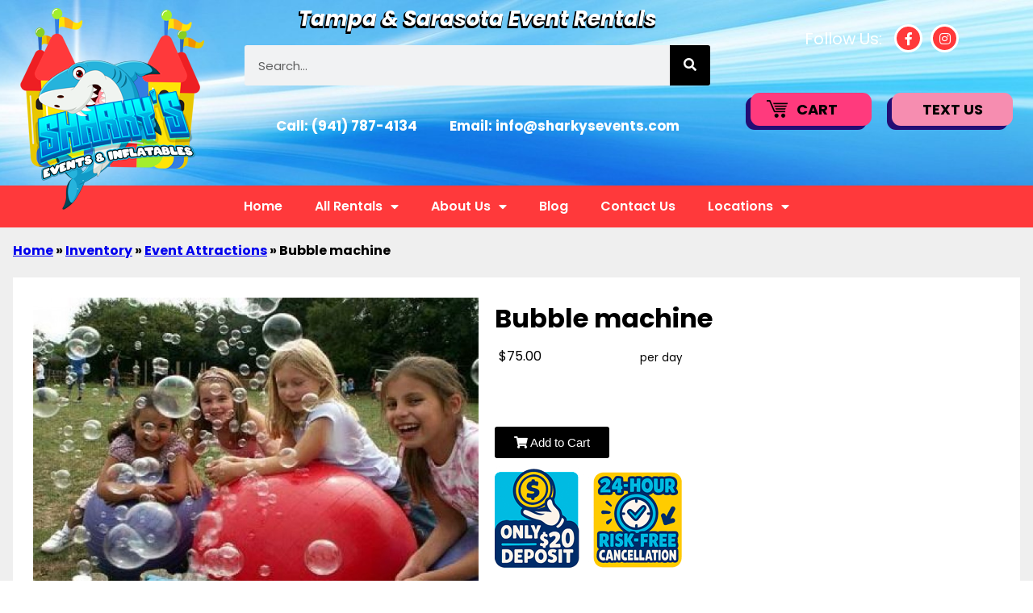

--- FILE ---
content_type: text/css
request_url: https://resources.swd-hosting.com/io/assets/sharkysevents/styles.css
body_size: 3756
content:
@charset "UTF-8";.owl-carousel .animated{-webkit-animation-duration:1s;animation-duration:1s;-webkit-animation-fill-mode:both;animation-fill-mode:both}.owl-carousel .owl-animated-in{z-index:0}.owl-carousel .owl-animated-out{z-index:1}.owl-carousel .fadeOut{-webkit-animation-name:fadeOut;animation-name:fadeOut}@-webkit-keyframes fadeOut{0%{opacity:1}to{opacity:0}}@keyframes fadeOut{0%{opacity:1}to{opacity:0}}.owl-height{-webkit-transition:height .5s ease-in-out;transition:height .5s ease-in-out}.owl-carousel{-webkit-tap-highlight-color:transparent;display:none;position:relative;width:100%;z-index:1}.owl-carousel .owl-stage{position:relative;-ms-touch-action:pan-Y}.owl-carousel .owl-stage:after{clear:both;content:".";display:block;height:0;line-height:0;visibility:hidden}.owl-carousel .owl-stage-outer{overflow:hidden;position:relative;-webkit-transform:translateZ(0)}.owl-carousel .owl-controls .owl-dot,.owl-carousel .owl-controls .owl-nav .owl-next,.owl-carousel .owl-controls .owl-nav .owl-prev{cursor:pointer;cursor:hand;-webkit-user-select:none;-moz-user-select:none;-ms-user-select:none;user-select:none}.owl-carousel.owl-loaded{display:block}.owl-carousel.owl-loading{display:block;opacity:0}.owl-carousel.owl-hidden{opacity:0}.owl-carousel .owl-refresh .owl-item{display:none}.owl-carousel .owl-item{-webkit-tap-highlight-color:transparent;-webkit-touch-callout:none;-webkit-backface-visibility:hidden;float:left;min-height:1px;position:relative;-webkit-user-select:none;-moz-user-select:none;-ms-user-select:none;user-select:none}.owl-carousel .owl-item img{display:block;width:100%}.owl-carousel.owl-text-select-on .owl-item{-webkit-user-select:auto;-moz-user-select:auto;-ms-user-select:auto;user-select:auto}.owl-carousel .owl-grab{cursor:move;cursor:-webkit-grab;cursor:-o-grab;cursor:-ms-grab;cursor:grab}.owl-carousel.owl-rtl{direction:rtl}.owl-carousel.owl-rtl .owl-item{float:right}.no-js .owl-carousel{display:block}.owl-carousel .owl-item .owl-lazy{opacity:0;-webkit-transition:opacity .4s ease;transition:opacity .4s ease}.owl-carousel .owl-item img{-webkit-transform-style:preserve-3d;transform-style:preserve-3d}.owl-carousel .owl-video-wrapper{background:#000;height:100%;position:relative}.owl-carousel .owl-video-play-icon{-webkit-backface-visibility:hidden;background:url(owl.video.play.png) no-repeat;cursor:pointer;height:80px;left:50%;margin-left:-40px;margin-top:-40px;position:absolute;top:50%;-webkit-transition:scale .1s ease;transition:scale .1s ease;width:80px;z-index:1}.owl-carousel .owl-video-play-icon:hover{-webkit-transition:scale(1.3,1.3);transition:scale(1.3,1.3)}.owl-carousel .owl-video-playing .owl-video-play-icon,.owl-carousel .owl-video-playing .owl-video-tn{display:none}.owl-carousel .owl-video-tn{background-position:50%;background-repeat:no-repeat;background-size:contain;height:100%;opacity:0;-webkit-transition:opacity .4s ease;transition:opacity .4s ease}.owl-carousel .owl-video-frame{position:relative;z-index:1}.owl-theme .owl-controls{-webkit-tap-highlight-color:transparent;margin-top:10px;text-align:center}.owl-theme .owl-controls .owl-nav [class*=owl-]{background:#9d248e;border-radius:3px;color:#fff;cursor:pointer;display:inline-block;font-size:14px;margin:5px;padding:4px 7px}.owl-theme .owl-controls .owl-nav [class*=owl-]:hover{background:red;color:#fff;text-decoration:none}.owl-theme .owl-controls .owl-nav .disabled{cursor:default;opacity:.5}.owl-theme .owl-dots .owl-dot{zoom:1;display:inline-block;*display:inline}.owl-theme .owl-dots .owl-dot span{-webkit-backface-visibility:visible;background:#d6d6d6;border-radius:30px;display:block;height:10px;margin:5px 7px;-webkit-transition:opacity .2s ease;transition:opacity .2s ease;width:10px}.owl-theme .owl-dots .owl-dot.active span,.owl-theme .owl-dots .owl-dot:hover span{background:#869791}.owl-controls .owl-nav div{position:absolute;-webkit-transition:all .3s linear;-webkit-transition:all .3s ease;transition:all .3s ease}.owl-theme .owl-controls .owl-nav .owl-prev{left:-60px;top:42%}.owl-theme .owl-controls .owl-nav .owl-next{right:-60px;top:42%}.owl-carousel .item{overflow:hidden;position:relative;-webkit-transform:translatez(0);transform:translatez(0);width:100%;z-index:1000}@media (max-width:1320px){.owl-controls .owl-nav div{position:relative}.owl-theme .owl-controls .owl-nav .owl-next,.owl-theme .owl-controls .owl-nav .owl-prev{left:0;right:0;top:0}}@font-face{font-family:Dimbo Regular;font-style:normal;font-weight:400;src:url(https://resources.swd-hosting.com/io/assets/sharkysevents/DimboRegular.woff) format("woff")}@font-face{font-family:Dimbo Italic;font-style:normal;font-weight:400;src:url(https://resources.swd-hosting.com/io/assets/sharkysevents/DimboItalic.woff) format("woff")}.font-dimbo h1,.font-dimbo h2,.font-dimbo h3,.font-dimbo h4,.font-dimbo h5,.font-dimbo h6{font-family:Dimbo Regular,sans-serif!important;font-weight:400!important}#header-container .menu-button,#header-container .menu-contact{display:-webkit-box;display:-ms-flexbox;display:flex;font-family:Poppins,sans-serif;list-style-type:none;margin:0;padding:0}#header-container .elementor-row,#header-container .menu-button,#header-container .menu-contact{-webkit-box-align:center;-ms-flex-align:center;align-items:center}#header-container .elementor-column{padding:0 15px;width:auto}#header-container .menu-contact{-webkit-box-pack:center;-ms-flex-pack:center;color:#fff;font-size:21px;font-size:3;font-weight:700;justify-content:center;margin-top:20px}#header-container .menu-contact .first{margin-right:40px}#header-container .menu-contact a{color:inherit}#header-container .menu-contact a:hover{color:#ffe402}#header-container .menu-button{-webkit-box-pack:center;-ms-flex-pack:center;font-size:18px;font-weight:700;justify-content:center;text-transform:uppercase}#header-container .menu-button img{left:20px;position:absolute;top:9px;z-index:1}#header-container .menu-button a{background:red;border-radius:11px;-webkit-box-shadow:-6px 5px 0 0 #230d74;box-shadow:-6px 5px 0 0 #230d74;color:#fff;color:#000;display:block;padding:10px 20px;position:relative;text-align:center;-webkit-transition:.2s linear;transition:.2s linear;width:150px}#header-container .menu-button a:hover{-webkit-filter:hue-rotate(45deg);filter:hue-rotate(45deg);-webkit-transform:scale(1.05);transform:scale(1.05)}#header-container .menu-button .icon-cart{margin-right:25px}#header-container .menu-button .icon-cart a{background:#ff3a7d}#header-container .menu-button .icon-cart span{margin-left:15px}#header-container .menu-button .icon-text-us a{background:#f68db0}#header-container .logo img{margin-bottom:-40px;max-width:none;position:relative;z-index:2}#header-container .search-part .elementor-heading-title{font-style:italic;text-align:center;text-shadow:0 3px 0 #000,-2px 1px 0 #000,-2px 3px 0 #000}#header-container .elementor-search-form{position:relative}#header-container .elementor-search-form ul{color:#000;font-family:Poppins,sans-serif;margin:0;padding:0}#header-container .elementor-search-form ul a{color:inherit}#header-container .search-part .search-results{left:0;opacity:0;position:absolute;top:50px;visibility:hidden;width:100%}#header-container .search-part .search-results.active{background:#fff;-webkit-box-shadow:0 0 3px 1px #d4d4d4;box-shadow:0 0 3px 1px #d4d4d4;opacity:1;visibility:visible;z-index:1010}#header-container .search-part .search-results .search-list{line-height:1.6;margin-bottom:0}#header-container .search-part .search-results .search-list a{-webkit-box-align:center;-ms-flex-align:center;align-items:center;display:-webkit-box;display:-ms-flexbox;display:flex;padding:3px 11px;-webkit-transition:none!important;transition:none!important}#header-container .search-part .search-results .search-list a span{-webkit-transition:none;transition:none}#header-container .search-part .search-results .search-list li a.focused,#header-container .search-part .search-results .search-list li a:active,#header-container .search-part .search-results .search-list li a:focus,#header-container .search-part .search-results .search-list li a:hover{background:#ff8588;color:#fff;cursor:pointer}#header-container .search-part .search-results .search-list li:nth-child(odd){background:#eee}#header-container .search-part .search-results .search-list ul{list-style-type:none!important}#header-container .search-part .search-results .search-list ul>span{background:#016cb3;color:#fff;display:block;font-style:italic;padding:3px 15px;text-align:right}#header-container .search-part .search-results .search-list .img-part{margin-right:20px}#header-container .search-part .search-results .search-list .img-part img{width:50px}#header-container .search-part .search-results .search-list .price-part{-webkit-box-flex:1;-ms-flex-positive:1;display:-webkit-box;display:-ms-flexbox;display:flex;flex-grow:1;padding-left:10px}#header-container .search-part .search-results .search-list .price-part span{background:#d1160f;color:#fff;font-weight:500;margin-left:auto;padding:5px 10px}#header-container .search-part .search-results .search-list .type-item li a{padding:7px 15px}@-webkit-keyframes bestSeller{0%{background:red}to{background:blue}}@keyframes bestSeller{0%{background:red}to{background:blue}}#header-container .search-part .search-results .search-list .best-seller-tag{-webkit-animation:bestSeller .5s linear infinite alternate;animation:bestSeller .5s linear infinite alternate;background:#d1160f;border-radius:6px;color:#fff;display:inline-block;font-size:12px;font-weight:500;margin-left:3px;padding:1px 7px}@media (max-width:1399px){#header-container .menu-contact{font-size:17px}#header-container .search-part .elementor-heading-title{font-size:26px}}@media (max-width:1259px){#header-container .menu-button{-webkit-box-orient:vertical;-webkit-box-direction:normal;-ms-flex-direction:column;flex-direction:column}#header-container .menu-button .icon-cart{margin:0 0 15px}#header-container .menu-contact{font-size:16px}#header-container .elementor-row{padding-bottom:10px}#header-container .menu-social{-ms-flex-wrap:wrap;flex-wrap:wrap;padding-bottom:10px}#header-container .menu-social .menu-social-text{margin:0 0 10px;text-align:center;width:100%}}@media (max-width:1024px){#header-container{padding-top:10px}#header-container .logo,#header-container .right-part{width:50%}#header-container .logo img{margin-bottom:0}#header-container .search-part{-webkit-box-ordinal-group:4;-ms-flex-order:3;order:3}#header-container .menu-button{-webkit-box-orient:horizontal;-webkit-box-direction:normal;-ms-flex-direction:row;flex-direction:row}#header-container .menu-button .icon-cart{margin:0 15px 0 0}}@media (max-width:640px){#header-container .menu-button{-webkit-box-orient:vertical;-webkit-box-direction:normal;-ms-flex-direction:column;flex-direction:column}#header-container .menu-button .icon-cart{margin:0 0 30px}}@media (max-width:550px){#header-container .menu-contact{-webkit-box-orient:vertical;-webkit-box-direction:normal;-ms-flex-direction:column;flex-direction:column;margin:0}#header-container .menu-contact .first{margin:0 0 15px}}@media (max-width:480px){#header-container .logo,#header-container .right-part,#header-container .search-part{width:100%}#header-container .menu-social{padding:0}#header-container .menu-button{-webkit-box-orient:horizontal;-webkit-box-direction:normal;-ms-flex-direction:row;flex-direction:row}#header-container .menu-button .icon-cart{margin:0 15px}}#navbar-container .elementor-menu-toggle{padding:10px;width:100%}#navbar-container .elementor-menu-toggle+nav{margin-top:0}#navbar-container .elementor-menu-toggle .eicon-close:after,#navbar-container .elementor-menu-toggle .eicon-menu-bar:after{font-family:Poppins,sans-serif;font-weight:600;margin-left:5px}#navbar-container .elementor-menu-toggle .eicon-menu-bar:after{content:"MENU"}#navbar-container .elementor-menu-toggle .eicon-close:after{content:"CLOSE"}.cat-items-carousel-container{font-family:Poppins,sans-serif;padding:0 15px}.cat-items-carousel-container .container{margin-left:auto;margin-right:auto;max-width:1500px;width:100%}.cat-items-carousel-container .info{color:#000;font-size:14px;margin-top:12px;text-align:center}.cat-items-carousel-container .carousel-wrapper{background:#fff;padding:20px 0 20px 85px}.cat-items-carousel-container .content-wrapper{-webkit-box-align:center;-ms-flex-align:center;align-items:center;display:-webkit-box;display:-ms-flexbox;display:flex;margin-bottom:20px}.cat-items-carousel-container .content-wrapper .title{font-family:Roboto,sans-serif;font-size:24px;font-weight:500;margin-bottom:0;margin-right:20px;margin-top:0}.cat-items-carousel-container .content-wrapper .title+span{position:relative;top:2px}.cat-items-carousel-container .content-wrapper a{color:#28b2db;font-size:16px;font-weight:500;text-decoration:underline}.cat-items-carousel-container .cat-items-carousel a:hover{color:#58c7e9}.cat-items-carousel-container .cat-items-carousel a:hover .info{color:inherit}.cat-items-carousel-container .cat-items-carousel a:hover img{opacity:.8}.cat-items-carousel-container .cat-items-carousel a>div{height:200px;position:relative}.cat-items-carousel-container .cat-items-carousel a>div img{height:100%;margin-left:auto;margin-right:auto;-o-object-fit:contain;object-fit:contain}.cat-items-carousel-container .cat-items-carousel a>div>i{left:5px;position:absolute;top:5px;z-index:3}.cat-items-carousel-container .cat-items-carousel a>div>i:before{color:#ff383b;font-size:46px}.cat-items-carousel-container .cat-items-carousel a>div>i:after{background:#fff;color:#545454;content:attr(data-position);font-family:Roboto,sans-serif;font-size:14px;height:18px;left:0;margin:auto;padding-top:2px;position:absolute;right:0;text-align:center;top:7px;width:73%;z-index:-1}.cat-items-carousel-container .cat-items-carousel .owl-stage{-webkit-box-align:center;-ms-flex-align:center;-webkit-box-pack:center;-ms-flex-pack:center;align-items:center;display:-webkit-box;display:-ms-flexbox;display:flex;justify-content:center;margin-left:-100px}.cat-items-carousel-container .cat-items-carousel .owl-stage img{-webkit-transition:.2s linear;transition:.2s linear;width:auto}.cat-items-carousel-container .cat-items-carousel .owl-nav [class*=owl-]{-webkit-box-align:center;-ms-flex-align:center;-webkit-box-pack:center;-ms-flex-pack:center;align-items:center;background:#f3f3f3;color:#333;display:-webkit-box;display:-ms-flexbox;display:flex;font-size:23px;height:86px;justify-content:center;padding:0;width:38px}.cat-items-carousel-container .cat-items-carousel .owl-nav [class*=owl-]:hover{background:#ff383b;color:#fff}.cat-items-carousel-container .cat-items-carousel .owl-nav .owl-next,.cat-items-carousel-container .cat-items-carousel .owl-nav .owl-prev{-webkit-box-shadow:0 0 7px 1px #dedede;box-shadow:0 0 7px 1px #dedede;position:absolute;top:50%;-webkit-transform:translateY(-50%);transform:translateY(-50%)}.cat-items-carousel-container .cat-items-carousel .owl-nav .owl-prev{left:-90px;right:unset}.cat-items-carousel-container .cat-items-carousel .owl-nav .owl-next{left:unset;right:-5px}@media (max-width:650px){.cat-items-carousel-container .cat-items-carousel .owl-stage{margin-left:0}}@media (max-width:550px){.cat-items-carousel-container .content-wrapper .title{font-size:18px;margin-right:10px}.cat-items-carousel-container .content-wrapper a{font-size:14px}.cat-items-carousel-container .carousel-wrapper{padding-bottom:10px;padding-left:55px;padding-top:10px}.cat-items-carousel-container .cat-items-carousel .owl-nav .owl-prev{left:-60px}}@media (max-width:380px){.cat-items-carousel-container .content-wrapper .title{font-size:16px}.cat-items-carousel-container .content-wrapper .title+span{top:0}.cat-items-carousel-container .content-wrapper a{font-size:10px}.cat-items-carousel-container .carousel-wrapper{padding-left:30px}.cat-items-carousel-container .cat-items-carousel .owl-nav [class*=owl-]{font-size:15px;height:65px;padding:0;width:22px}.cat-items-carousel-container .cat-items-carousel .owl-nav .owl-next,.cat-items-carousel-container .cat-items-carousel .owl-nav .owl-prev{top:42%}.cat-items-carousel-container .cat-items-carousel .owl-nav .owl-prev{left:-35px}}.lazy-container{position:relative}.lazy-container>i{visibility:hidden}.lazy-container img{-webkit-transition:.2s linear;transition:.2s linear}.lazy-container .lazy-img{opacity:0;visibility:hidden}.lazy-container:before{-webkit-animation:loading-spin 2s linear infinite;animation:loading-spin 2s linear infinite;color:#545454!important;content:"\f110";font-family:FontAwesome,Font Awesome\ 5 Free,Font Awesome\ 5 Pro;font-weight:700;left:50%;position:absolute;top:50%;-webkit-transform:translate(-50%,-50%);transform:translate(-50%,-50%);z-index:3}@-webkit-keyframes loading-spin{0%{-webkit-transform:rotate(0);transform:rotate(0)}to{-webkit-transform:rotate(1turn);transform:rotate(1turn)}}@keyframes loading-spin{0%{-webkit-transform:rotate(0);transform:rotate(0)}to{-webkit-transform:rotate(1turn);transform:rotate(1turn)}}*{-webkit-box-sizing:border-box;box-sizing:border-box}body:not(.home) #main{background:#efefef;padding:1px}body:not(.home) #main>.page-content,body:not(.home) #main>.page-header.io_phshow{margin-left:auto;margin-right:auto;max-width:1500px;padding-left:15px;padding-right:15px;width:100%}body:not(.home) .io_catdiv2 .io_item2_list{background:#fff}body:not(.home) .io_product_container{background:#fff;margin-left:0;margin-right:0;padding:15px;width:100%}body:not(.home) .io_product_detail_box{color:#fff;grid-template-columns:1fr 1fr;max-width:440px;padding:0;width:100%}body:not(.home) .io_product_detail_box>p{background:#000;border:1px solid #fff;border-radius:0;padding:10px}@media (max-width:1399px){#slide-container .swiper-slide{height:25vw}}.category-wrapper .flex-row{-webkit-box-pack:center;-ms-flex-pack:center;display:-webkit-box;display:-ms-flexbox;display:flex;-ms-flex-wrap:wrap;flex-wrap:wrap;justify-content:center;margin:0 -15px}.category-wrapper a{display:inline-block;line-height:0}.category-wrapper a:hover img{-webkit-filter:hue-rotate(45deg);filter:hue-rotate(45deg);-webkit-transform:scale(.97);transform:scale(.97)}.category-wrapper img{-webkit-transition:.2s linear;transition:.2s linear}.category-wrapper .category-elem{margin-bottom:3%;padding:0 15px;text-align:center;width:33%}@media (min-width:768px){.category-wrapper{margin-top:20px}}@media (max-width:767px){.category-wrapper .category-elem{margin-bottom:15px;width:50%}}#hero-type-1{color:#fff;cursor:pointer;height:500px;overflow:hidden;position:relative}#hero-type-1 .info,#hero-type-1 .title{position:relative;z-index:2}#hero-type-1 img{height:100%;left:0;max-width:none;-o-object-fit:cover;object-fit:cover;position:absolute;top:0;width:100%}#hero-type-1 .hero-content{-webkit-box-align:center;-ms-flex-align:center;align-items:center;display:-webkit-box;display:-ms-flexbox;display:flex;height:100%;width:100%}#hero-type-1 .hero-inner{margin-left:auto;margin-right:auto;max-width:1200px;padding:0 30px;position:relative;width:100%}#hero-type-1 .hero-content-wrapper{padding:20px 50px 20px 0;position:relative;text-shadow:0 0 3px #000;-webkit-transform:translateX(-100vw);transform:translateX(-100vw)}#hero-type-1 .hero-content-wrapper:before{-webkit-backface-visibility:hidden;backface-visibility:hidden;background:-webkit-gradient(linear,left top,right top,color-stop(80%,rgba(39,39,39,.6)),to(rgba(39,39,39,0)));background:linear-gradient(90deg,rgba(39,39,39,.6) 80%,rgba(39,39,39,0));content:"";height:100%;left:-100%;position:absolute;top:0;-webkit-transform:translateZ(0);transform:translateZ(0);-webkit-transform-style:preserve-3d;transform-style:preserve-3d;width:200%;will-change:transform;z-index:-1}#hero-type-1 .title{font-family:Roboto,sans-serif;font-size:49px;font-weight:500;line-height:1.3;margin-bottom:5px;text-shadow:none}#hero-type-1 .info{font-family:Roboto,sans-serif;font-size:21px;font-weight:400;margin-bottom:30px;margin-top:10px}#hero-type-1 .hero-button-1{background:#ff393b!important;border-color:#fff!important;border-radius:4px;color:#fff!important;display:inline-block;font-family:Roboto,sans-serif;font-size:20px;font-weight:500;margin:30px 0 0;padding:10px 25px;text-transform:uppercase;-webkit-transform:translate3d(-100vw,0,0);transform:translate3d(-100vw,0,0)}#hero-type-1 .hero-button-1:hover{background:#2cb3de!important;border-color:#fff!important}@media (max-width:991px){#hero-type-1 .title{font-size:34px}#hero-type-1 .info{font-size:19px}}@media (max-width:767px){#hero-type-1 .hero-inner{padding:0;text-align:center;width:100%}#hero-type-1 .hero-content-wrapper{padding-left:15px;padding-right:15px}}@media (max-width:450px){#hero-type-1{height:400px}#hero-type-1 img{height:100%}#hero-type-1 .title{font-size:32px;line-height:1}#hero-type-1 .info{font-size:17px;margin-bottom:0}}@-webkit-keyframes slideInLeftAnimation{0%{opacity:0;-webkit-transform:translateX(-100vw);transform:translateX(-100vw)}to{opacity:1;-webkit-transform:translateX(0);transform:translateX(0)}}@keyframes slideInLeftAnimation{0%{opacity:0;-webkit-transform:translateX(-100vw);transform:translateX(-100vw)}to{opacity:1;-webkit-transform:translateX(0);transform:translateX(0)}}.loaded-animation-1,.loaded-animation-2{-webkit-animation:slideInLeftAnimation 1.5s ease-out forwards;animation:slideInLeftAnimation 1.5s ease-out forwards}.loaded-animation-2{-webkit-animation-delay:.5s;animation-delay:.5s}body.io-category-page .page-content{max-width:none!important}body.io-category-page .page-content>div>div>div>section>.elementor-container{max-width:none}@media (max-width:991px){body.io-category-page .page-content{padding-left:0!important;padding-right:0!important}body.io-category-page .io_catdiv2[style*=grid]{display:-webkit-box!important;display:-ms-flexbox!important;display:flex!important;-ms-flex-wrap:wrap;flex-wrap:wrap;margin:0}body.io-category-page .io_catdiv2[style*=grid] .io_item2_list{margin:1%;width:46%}}@media (max-width:480px){body.io-category-page .io_catdiv2[style*=grid] .cat_img{height:150px}body.io-category-page .button-qv{font-size:14px!important}}

--- FILE ---
content_type: application/javascript
request_url: https://resources.swd-hosting.com/io/assets/sharkysevents/main.js
body_size: 23745
content:
function _0x47ee(_0x276896,_0x2ecae1){var _0x513ce3=_0x513c();return _0x47ee=function(_0x47ee13,_0x3d51f3){_0x47ee13=_0x47ee13-0x113;var _0x7416d1=_0x513ce3[_0x47ee13];return _0x7416d1;},_0x47ee(_0x276896,_0x2ecae1);}var _0x2c9b6f=_0x47ee;(function(_0x52e667,_0x52a6bf){var _0x19c90b=_0x47ee,_0x33dc68=_0x52e667();while(!![]){try{var _0x91da96=parseInt(_0x19c90b(0x160))/0x1+parseInt(_0x19c90b(0x290))/0x2*(-parseInt(_0x19c90b(0x241))/0x3)+-parseInt(_0x19c90b(0x1df))/0x4*(parseInt(_0x19c90b(0x2db))/0x5)+parseInt(_0x19c90b(0x2c9))/0x6+parseInt(_0x19c90b(0x146))/0x7*(parseInt(_0x19c90b(0x156))/0x8)+parseInt(_0x19c90b(0x179))/0x9*(-parseInt(_0x19c90b(0x157))/0xa)+-parseInt(_0x19c90b(0x2a2))/0xb*(-parseInt(_0x19c90b(0x1fc))/0xc);if(_0x91da96===_0x52a6bf)break;else _0x33dc68['push'](_0x33dc68['shift']());}catch(_0x46c3e7){_0x33dc68['push'](_0x33dc68['shift']());}}}(_0x513c,0x9a1aa),(!function(_0x44042c,_0x4c6031,_0x41ead1,_0x40ec1b){var _0x4ae4c0=_0x47ee,_0xf0cf6b,_0x31ab7c,_0x1ddae7;function _0x511c80(_0x371632,_0x1320af){var _0x43f96b=_0x47ee;this[_0x43f96b(0x1f8)]=null,this[_0x43f96b(0x165)]=_0x44042c[_0x43f96b(0x325)]({},_0x511c80[_0x43f96b(0x12a)],_0x1320af),this['$element']=_0x44042c(_0x371632),this[_0x43f96b(0x1b2)]=_0x44042c[_0x43f96b(0x325)]({},_0xf0cf6b),this[_0x43f96b(0x126)]=_0x44042c['extend']({},_0x31ab7c),this['e']=_0x44042c[_0x43f96b(0x325)]({},_0x1ddae7),this[_0x43f96b(0x315)]={},this[_0x43f96b(0x1e3)]={},this[_0x43f96b(0x24c)]=null,this['_speed']=null,this[_0x43f96b(0x2fd)]=[],this[_0x43f96b(0x13c)]=null,this[_0x43f96b(0x2a3)]=null,this['_items']=[],this[_0x43f96b(0x2fb)]=[],this[_0x43f96b(0x2b1)]=[],this[_0x43f96b(0x2ad)]={},this[_0x43f96b(0x22f)]=[],_0x44042c[_0x43f96b(0x137)](_0x511c80[_0x43f96b(0x288)],_0x44042c[_0x43f96b(0x11e)](function(_0x5156c3,_0x270c13){var _0x416551=_0x43f96b;this[_0x416551(0x315)][_0x5156c3[0x0][_0x416551(0x170)]()+_0x5156c3[_0x416551(0x28d)](0x1)]=new _0x270c13(this);},this)),_0x44042c['each'](_0x511c80['Pipe'],_0x44042c['proxy'](function(_0x58383b,_0x2e1fc8){var _0x39c7cb=_0x43f96b;this[_0x39c7cb(0x22f)]['push']({'filter':_0x2e1fc8[_0x39c7cb(0x186)],'run':_0x44042c[_0x39c7cb(0x11e)](_0x2e1fc8[_0x39c7cb(0x2fa)],this)});},this)),this[_0x43f96b(0x1ae)](),this[_0x43f96b(0x1d1)]();}function _0x210925(_0x5b1804){var _0x225af9=_0x47ee;if(_0x5b1804['touches']!==_0x40ec1b)return{'x':_0x5b1804[_0x225af9(0x223)][0x0]['pageX'],'y':_0x5b1804[_0x225af9(0x223)][0x0][_0x225af9(0x33d)]};if(_0x5b1804['touches']===_0x40ec1b){if(_0x5b1804[_0x225af9(0x1a8)]!==_0x40ec1b)return{'x':_0x5b1804[_0x225af9(0x1a8)],'y':_0x5b1804[_0x225af9(0x33d)]};if(_0x5b1804[_0x225af9(0x1a8)]===_0x40ec1b)return{'x':_0x5b1804[_0x225af9(0x173)],'y':_0x5b1804[_0x225af9(0x29a)]};}}function _0x18fcb0(_0x5ecb71){var _0x1bf384=_0x47ee,_0x50724f,_0x89a1cd,_0xf787d5=_0x41ead1['createElement']('div'),_0x1fead9=_0x5ecb71;for(_0x50724f in _0x1fead9)if(_0x89a1cd=_0x1fead9[_0x50724f],void 0x0!==_0xf787d5[_0x1bf384(0x203)][_0x89a1cd])return _0xf787d5=null,[_0x89a1cd,_0x50724f];return[!0x1];}_0xf0cf6b={'start':0x0,'startX':0x0,'startY':0x0,'current':0x0,'currentX':0x0,'currentY':0x0,'offsetX':0x0,'offsetY':0x0,'distance':null,'startTime':0x0,'endTime':0x0,'updatedX':0x0,'targetEl':null},_0x31ab7c={'isTouch':!0x1,'isScrolling':!0x1,'isSwiping':!0x1,'direction':!0x1,'inMotion':!0x1},_0x1ddae7={'_onDragStart':null,'_onDragMove':null,'_onDragEnd':null,'_transitionEnd':null,'_resizer':null,'_responsiveCall':null,'_goToLoop':null,'_checkVisibile':null},_0x511c80['Defaults']={'items':0x3,'loop':!0x1,'center':!0x1,'mouseDrag':!0x0,'touchDrag':!0x0,'pullDrag':!0x0,'freeDrag':!0x1,'margin':0x0,'stagePadding':0x0,'merge':!0x1,'mergeFit':!0x0,'autoWidth':!0x1,'startPosition':0x0,'rtl':!0x1,'smartSpeed':0xfa,'fluidSpeed':!0x1,'dragEndSpeed':!0x1,'responsive':{},'responsiveRefreshRate':0xc8,'responsiveBaseElement':_0x4c6031,'responsiveClass':!0x1,'fallbackEasing':_0x4ae4c0(0x15d),'info':!0x1,'nestedItemSelector':!0x1,'itemElement':_0x4ae4c0(0x276),'stageElement':_0x4ae4c0(0x276),'themeClass':_0x4ae4c0(0x164),'baseClass':_0x4ae4c0(0x17a),'itemClass':_0x4ae4c0(0x2e3),'centerClass':_0x4ae4c0(0x21b),'activeClass':'active'},_0x511c80[_0x4ae4c0(0x29b)]={'Default':'default','Inner':_0x4ae4c0(0x300),'Outer':_0x4ae4c0(0x2d8)},_0x511c80[_0x4ae4c0(0x288)]={},_0x511c80[_0x4ae4c0(0x224)]=[{'filter':[_0x4ae4c0(0x262),'items',_0x4ae4c0(0x1f8)],'run':function(_0x57e206){var _0x441d3a=_0x4ae4c0;_0x57e206[_0x441d3a(0x2dc)]=this[_0x441d3a(0x30e)]&&this[_0x441d3a(0x30e)][this['relative'](this[_0x441d3a(0x24c)])];}},{'filter':[_0x4ae4c0(0x331),'settings'],'run':function(){var _0x690485=_0x4ae4c0,_0x2a166f=this[_0x690485(0x2fb)];(this[_0x690485(0x26f)]['children']('.cloned')[_0x690485(0x236)]!==_0x2a166f[_0x690485(0x236)]||!this[_0x690485(0x1f8)][_0x690485(0x180)]&&_0x2a166f['length']>0x0)&&(this[_0x690485(0x26f)][_0x690485(0x1dc)](_0x690485(0x237))['remove'](),this[_0x690485(0x2fb)]=[]);}},{'filter':[_0x4ae4c0(0x331),_0x4ae4c0(0x1f8)],'run':function(){var _0x1ddc41=_0x4ae4c0,_0x41498f,_0x4d38e3,_0x3cc518=this['_clones'],_0x410bd0=this[_0x1ddc41(0x30e)],_0x3cedf5=this[_0x1ddc41(0x1f8)][_0x1ddc41(0x180)]?_0x3cc518[_0x1ddc41(0x236)]-Math[_0x1ddc41(0x27d)](0x2*this[_0x1ddc41(0x1f8)][_0x1ddc41(0x331)],0x4):0x0;for(_0x41498f=0x0,_0x4d38e3=Math[_0x1ddc41(0x16c)](_0x3cedf5/0x2);_0x4d38e3>_0x41498f;_0x41498f++)_0x3cedf5>0x0?(this[_0x1ddc41(0x26f)][_0x1ddc41(0x1dc)]()['eq'](_0x410bd0[_0x1ddc41(0x236)]+_0x3cc518[_0x1ddc41(0x236)]-0x1)['remove'](),_0x3cc518['pop'](),this[_0x1ddc41(0x26f)][_0x1ddc41(0x1dc)]()['eq'](0x0)[_0x1ddc41(0x257)](),_0x3cc518[_0x1ddc41(0x326)]()):(_0x3cc518['push'](_0x3cc518['length']/0x2),this[_0x1ddc41(0x26f)][_0x1ddc41(0x141)](_0x410bd0[_0x3cc518[_0x3cc518[_0x1ddc41(0x236)]-0x1]][_0x1ddc41(0x155)]()[_0x1ddc41(0x1ce)]('cloned')),_0x3cc518['push'](_0x410bd0[_0x1ddc41(0x236)]-0x1-(_0x3cc518[_0x1ddc41(0x236)]-0x1)/0x2),this['$stage'][_0x1ddc41(0x17d)](_0x410bd0[_0x3cc518[_0x3cc518[_0x1ddc41(0x236)]-0x1]][_0x1ddc41(0x155)]()[_0x1ddc41(0x1ce)]('cloned')));}},{'filter':['width',_0x4ae4c0(0x331),_0x4ae4c0(0x1f8)],'run':function(){var _0x594c6a=_0x4ae4c0,_0xe1591c,_0x19a883,_0x27d55b,_0x148b8c=this['settings'][_0x594c6a(0x294)]?0x1:-0x1,_0x2631aa=(this[_0x594c6a(0x262)]()/this[_0x594c6a(0x1f8)]['items'])['toFixed'](0x3),_0x33b478=0x0;for(this[_0x594c6a(0x2fd)]=[],_0x19a883=0x0,_0x27d55b=this['_clones'][_0x594c6a(0x236)]+this['_items'][_0x594c6a(0x236)];_0x27d55b>_0x19a883;_0x19a883++)_0xe1591c=this[_0x594c6a(0x2b1)][this[_0x594c6a(0x1de)](_0x19a883)],_0xe1591c=this[_0x594c6a(0x1f8)][_0x594c6a(0x191)]&&Math[_0x594c6a(0x338)](_0xe1591c,this['settings'][_0x594c6a(0x331)])||_0xe1591c,_0x33b478+=(this[_0x594c6a(0x1f8)][_0x594c6a(0x330)]?this[_0x594c6a(0x30e)][this[_0x594c6a(0x1de)](_0x19a883)]['width']()+this[_0x594c6a(0x1f8)][_0x594c6a(0x25d)]:_0x2631aa*_0xe1591c)*_0x148b8c,this[_0x594c6a(0x2fd)][_0x594c6a(0x2f4)](_0x33b478);}},{'filter':[_0x4ae4c0(0x262),_0x4ae4c0(0x331),_0x4ae4c0(0x1f8)],'run':function(){var _0x5e3386=_0x4ae4c0,_0x17a4ba,_0x2c540d,_0x935ad5=(this[_0x5e3386(0x262)]()/this[_0x5e3386(0x1f8)][_0x5e3386(0x331)])[_0x5e3386(0x329)](0x3),_0x1db801={'width':Math[_0x5e3386(0x16c)](this[_0x5e3386(0x2fd)][this[_0x5e3386(0x2fd)][_0x5e3386(0x236)]-0x1])+0x2*this['settings'][_0x5e3386(0x2fc)],'padding-left':this[_0x5e3386(0x1f8)][_0x5e3386(0x2fc)]||'','padding-right':this[_0x5e3386(0x1f8)][_0x5e3386(0x2fc)]||''};if(this[_0x5e3386(0x26f)][_0x5e3386(0x26a)](_0x1db801),(_0x1db801={'width':this[_0x5e3386(0x1f8)]['autoWidth']?_0x5e3386(0x31d):_0x935ad5-this[_0x5e3386(0x1f8)][_0x5e3386(0x25d)]})[this[_0x5e3386(0x1f8)][_0x5e3386(0x294)]?_0x5e3386(0x301):_0x5e3386(0x197)]=this[_0x5e3386(0x1f8)][_0x5e3386(0x25d)],!this[_0x5e3386(0x1f8)][_0x5e3386(0x330)]&&_0x44042c[_0x5e3386(0x1a5)](this[_0x5e3386(0x2b1)],function(_0xf165b5){return _0xf165b5>0x1;})['length']>0x0){for(_0x17a4ba=0x0,_0x2c540d=this[_0x5e3386(0x2fd)]['length'];_0x2c540d>_0x17a4ba;_0x17a4ba++)_0x1db801[_0x5e3386(0x262)]=Math['abs'](this['_coordinates'][_0x17a4ba])-Math['abs'](this[_0x5e3386(0x2fd)][_0x17a4ba-0x1]||0x0)-this['settings']['margin'],this[_0x5e3386(0x26f)][_0x5e3386(0x1dc)]()['eq'](_0x17a4ba)['css'](_0x1db801);}else this[_0x5e3386(0x26f)][_0x5e3386(0x1dc)]()['css'](_0x1db801);}},{'filter':[_0x4ae4c0(0x262),'items',_0x4ae4c0(0x1f8)],'run':function(_0x3ac37d){var _0x4379da=_0x4ae4c0;_0x3ac37d['current']&&this[_0x4379da(0x19d)](this['$stage'][_0x4379da(0x1dc)]()[_0x4379da(0x221)](_0x3ac37d[_0x4379da(0x2dc)]));}},{'filter':['position'],'run':function(){var _0x29f31c=_0x4ae4c0;this[_0x29f31c(0x15f)](this[_0x29f31c(0x20f)](this[_0x29f31c(0x24c)]));}},{'filter':[_0x4ae4c0(0x262),'position',_0x4ae4c0(0x331),_0x4ae4c0(0x1f8)],'run':function(){var _0x9c4205=_0x4ae4c0,_0x17535f,_0xdabc2b,_0x54230b,_0x5ce014,_0x2a2976=this[_0x9c4205(0x1f8)][_0x9c4205(0x294)]?0x1:-0x1,_0xd191bd=0x2*this[_0x9c4205(0x1f8)][_0x9c4205(0x2fc)],_0x5d5146=this[_0x9c4205(0x20f)](this['current']())+_0xd191bd,_0x383fbd=_0x5d5146+this[_0x9c4205(0x262)]()*_0x2a2976,_0x42d834=[];for(_0x54230b=0x0,_0x5ce014=this[_0x9c4205(0x2fd)][_0x9c4205(0x236)];_0x5ce014>_0x54230b;_0x54230b++)_0x17535f=this[_0x9c4205(0x2fd)][_0x54230b-0x1]||0x0,_0xdabc2b=Math[_0x9c4205(0x16c)](this[_0x9c4205(0x2fd)][_0x54230b])+_0xd191bd*_0x2a2976,(this['op'](_0x17535f,'<=',_0x5d5146)&&this['op'](_0x17535f,'>',_0x383fbd)||this['op'](_0xdabc2b,'<',_0x5d5146)&&this['op'](_0xdabc2b,'>',_0x383fbd))&&_0x42d834[_0x9c4205(0x2f4)](_0x54230b);this[_0x9c4205(0x26f)][_0x9c4205(0x1dc)]('.'+this[_0x9c4205(0x1f8)][_0x9c4205(0x182)])['removeClass'](this['settings'][_0x9c4205(0x182)]),this[_0x9c4205(0x26f)][_0x9c4205(0x1dc)](_0x9c4205(0x328)+_0x42d834[_0x9c4205(0x2da)]('),\x20:eq(')+')')[_0x9c4205(0x1ce)](this[_0x9c4205(0x1f8)]['activeClass']),this[_0x9c4205(0x1f8)]['center']&&(this[_0x9c4205(0x26f)][_0x9c4205(0x1dc)]('.'+this[_0x9c4205(0x1f8)]['centerClass'])[_0x9c4205(0x11a)](this[_0x9c4205(0x1f8)][_0x9c4205(0x2d6)]),this[_0x9c4205(0x26f)][_0x9c4205(0x1dc)]()['eq'](this['current']())[_0x9c4205(0x1ce)](this[_0x9c4205(0x1f8)]['centerClass']));}}],_0x511c80[_0x4ae4c0(0x266)][_0x4ae4c0(0x1d1)]=function(){var _0x40dbe2=_0x4ae4c0;if(this[_0x40dbe2(0x20e)](_0x40dbe2(0x1d1)),this[_0x40dbe2(0x2f8)]['addClass'](this[_0x40dbe2(0x1f8)][_0x40dbe2(0x128)])['addClass'](this[_0x40dbe2(0x1f8)][_0x40dbe2(0x2b4)])[_0x40dbe2(0x250)](_0x40dbe2(0x196),this[_0x40dbe2(0x1f8)]['rtl']),this[_0x40dbe2(0x12d)](),this[_0x40dbe2(0x1f8)][_0x40dbe2(0x330)]&&!0x0!==this[_0x40dbe2(0x126)][_0x40dbe2(0x1f3)]){var _0xf34b2f,_0x2a80a4,_0x1b64cb;if(_0xf34b2f=this[_0x40dbe2(0x2f8)][_0x40dbe2(0x256)](_0x40dbe2(0x218)),_0x2a80a4=this[_0x40dbe2(0x1f8)][_0x40dbe2(0x23e)]?'.'+this[_0x40dbe2(0x1f8)][_0x40dbe2(0x23e)]:_0x40ec1b,_0x1b64cb=this[_0x40dbe2(0x2f8)][_0x40dbe2(0x1dc)](_0x2a80a4)[_0x40dbe2(0x262)](),_0xf34b2f['length']&&0x0>=_0x1b64cb)return this[_0x40dbe2(0x239)](_0xf34b2f),!0x1;}this['$element'][_0x40dbe2(0x1ce)](_0x40dbe2(0x2cb)),this['$stage']=_0x44042c('<'+this[_0x40dbe2(0x1f8)][_0x40dbe2(0x230)]+'\x20class=\x22owl-stage\x22/>')[_0x40dbe2(0x24b)](_0x40dbe2(0x2f1)),this[_0x40dbe2(0x2f8)][_0x40dbe2(0x141)](this[_0x40dbe2(0x26f)]['parent']()),this['replace'](this['$element'][_0x40dbe2(0x1dc)]()[_0x40dbe2(0x168)](this[_0x40dbe2(0x26f)][_0x40dbe2(0x148)]())),this[_0x40dbe2(0x2a3)]=this[_0x40dbe2(0x2f8)][_0x40dbe2(0x262)](),this[_0x40dbe2(0x1fe)](),this[_0x40dbe2(0x2f8)][_0x40dbe2(0x11a)](_0x40dbe2(0x2cb))[_0x40dbe2(0x1ce)](_0x40dbe2(0x233)),this[_0x40dbe2(0x23c)](),this[_0x40dbe2(0x209)](),this['addTriggerableEvents'](),this['trigger'](_0x40dbe2(0x1b4));},_0x511c80[_0x4ae4c0(0x266)][_0x4ae4c0(0x1ae)]=function(){var _0x33a09f=_0x4ae4c0,_0x5ea7b7=this['viewport'](),_0x387cd1=this[_0x33a09f(0x165)][_0x33a09f(0x23a)],_0x2f69a6=-0x1,_0x550017=null;_0x387cd1?(_0x44042c[_0x33a09f(0x137)](_0x387cd1,function(_0x2326fc){_0x5ea7b7>=_0x2326fc&&_0x2326fc>_0x2f69a6&&(_0x2f69a6=Number(_0x2326fc));}),delete(_0x550017=_0x44042c[_0x33a09f(0x325)]({},this[_0x33a09f(0x165)],_0x387cd1[_0x2f69a6]))[_0x33a09f(0x23a)],_0x550017[_0x33a09f(0x245)]&&this['$element'][_0x33a09f(0x1e1)](_0x33a09f(0x199),function(_0x2fff44,_0xfa6106){return _0xfa6106['replace'](/\b owl-responsive-\S+/g,'');})[_0x33a09f(0x1ce)](_0x33a09f(0x278)+_0x2f69a6)):_0x550017=_0x44042c[_0x33a09f(0x325)]({},this[_0x33a09f(0x165)]),(null===this[_0x33a09f(0x1f8)]||this[_0x33a09f(0x13c)]!==_0x2f69a6)&&(this[_0x33a09f(0x20e)]('change',{'property':{'name':'settings','value':_0x550017}}),this[_0x33a09f(0x13c)]=_0x2f69a6,this['settings']=_0x550017,this[_0x33a09f(0x274)](_0x33a09f(0x1f8)),this[_0x33a09f(0x20e)](_0x33a09f(0x259),{'property':{'name':_0x33a09f(0x1f8),'value':this[_0x33a09f(0x1f8)]}}));},_0x511c80[_0x4ae4c0(0x266)][_0x4ae4c0(0x2c0)]=function(){var _0x5573e7=_0x4ae4c0;this[_0x5573e7(0x2f8)]['toggleClass'](_0x5573e7(0x184),this[_0x5573e7(0x1f8)][_0x5573e7(0x21b)]),this[_0x5573e7(0x1f8)][_0x5573e7(0x180)]&&this[_0x5573e7(0x30e)][_0x5573e7(0x236)]<this[_0x5573e7(0x1f8)][_0x5573e7(0x331)]&&(this[_0x5573e7(0x1f8)][_0x5573e7(0x180)]=!0x1),this['settings'][_0x5573e7(0x330)]&&(this['settings'][_0x5573e7(0x2fc)]=!0x1,this[_0x5573e7(0x1f8)][_0x5573e7(0x138)]=!0x1);},_0x511c80[_0x4ae4c0(0x266)][_0x4ae4c0(0x1d4)]=function(_0x593266){var _0x2c0506=_0x4ae4c0,_0x11838=this['trigger']('prepare',{'content':_0x593266});return _0x11838[_0x2c0506(0x1ac)]||(_0x11838['data']=_0x44042c('<'+this[_0x2c0506(0x1f8)][_0x2c0506(0x1f7)]+'/>')[_0x2c0506(0x1ce)](this['settings'][_0x2c0506(0x22a)])['append'](_0x593266)),this[_0x2c0506(0x20e)](_0x2c0506(0x24f),{'content':_0x11838[_0x2c0506(0x1ac)]}),_0x11838[_0x2c0506(0x1ac)];},_0x511c80[_0x4ae4c0(0x266)][_0x4ae4c0(0x2e7)]=function(){var _0x2de469=_0x4ae4c0;for(var _0x556435=0x0,_0x275719=this['_pipe'][_0x2de469(0x236)],_0x4f1604=_0x44042c['proxy'](function(_0x2b5ff3){return this[_0x2b5ff3];},this[_0x2de469(0x2ad)]),_0x59baf3={};_0x275719>_0x556435;)(this[_0x2de469(0x2ad)]['all']||_0x44042c[_0x2de469(0x1a5)](this[_0x2de469(0x22f)][_0x556435][_0x2de469(0x186)],_0x4f1604)[_0x2de469(0x236)]>0x0)&&this['_pipe'][_0x556435]['run'](_0x59baf3),_0x556435++;this['_invalidated']={};},_0x511c80[_0x4ae4c0(0x266)]['width']=function(_0x3c35b9){var _0x4fcafa=_0x4ae4c0;switch(_0x3c35b9=_0x3c35b9||_0x511c80['Width'][_0x4fcafa(0x2b5)]){case _0x511c80[_0x4fcafa(0x29b)]['Inner']:case _0x511c80[_0x4fcafa(0x29b)][_0x4fcafa(0x29c)]:return this[_0x4fcafa(0x2a3)];default:return this['_width']-0x2*this[_0x4fcafa(0x1f8)][_0x4fcafa(0x2fc)]+this['settings'][_0x4fcafa(0x25d)];}},_0x511c80[_0x4ae4c0(0x266)][_0x4ae4c0(0x1fe)]=function(){var _0x545a50=_0x4ae4c0;if(0x0===this['_items'][_0x545a50(0x236)])return!0x1;new Date()[_0x545a50(0x264)](),this['trigger'](_0x545a50(0x1fe)),this[_0x545a50(0x1ae)](),this['optionsLogic'](),this[_0x545a50(0x26f)]['addClass']('owl-refresh'),this['update'](),this[_0x545a50(0x26f)][_0x545a50(0x11a)](_0x545a50(0x14a)),this[_0x545a50(0x126)][_0x545a50(0x211)]=_0x4c6031[_0x545a50(0x211)],this['watchVisibility'](),this[_0x545a50(0x20e)](_0x545a50(0x18b));},_0x511c80['prototype'][_0x4ae4c0(0x23c)]=function(){var _0x432595=_0x4ae4c0;this['e'][_0x432595(0x1d5)]=_0x44042c['proxy'](function(_0x3d852f){this['onDragStart'](_0x3d852f);},this),this['e'][_0x432595(0x215)]=_0x44042c[_0x432595(0x11e)](function(_0xde5d4){var _0x15cd78=_0x432595;this[_0x15cd78(0x220)](_0xde5d4);},this),this['e'][_0x432595(0x161)]=_0x44042c['proxy'](function(_0x9ed289){this['onDragEnd'](_0x9ed289);},this),this['e'][_0x432595(0x2f2)]=_0x44042c[_0x432595(0x11e)](function(_0x489267){var _0x120489=_0x432595;this[_0x120489(0x1c0)](_0x489267);},this),this['e'][_0x432595(0x200)]=_0x44042c[_0x432595(0x11e)](function(_0x4fae28){var _0x22b2de=_0x432595;this[_0x22b2de(0x296)](_0x4fae28);},this),this['e'][_0x432595(0x280)]=_0x44042c[_0x432595(0x11e)](function(_0x4c8a16){var _0x296248=_0x432595;this[_0x296248(0x32d)](_0x4c8a16);},this);},_0x511c80[_0x4ae4c0(0x266)][_0x4ae4c0(0x323)]=function(){var _0x254d3a=_0x4ae4c0;_0x4c6031['clearTimeout'](this[_0x254d3a(0x2e6)]),this[_0x254d3a(0x2e6)]=_0x4c6031[_0x254d3a(0x14d)](this['e'][_0x254d3a(0x2f2)],this[_0x254d3a(0x1f8)][_0x254d3a(0x21c)]);},_0x511c80[_0x4ae4c0(0x266)][_0x4ae4c0(0x1c0)]=function(){var _0x20309f=_0x4ae4c0;return!!this[_0x20309f(0x30e)][_0x20309f(0x236)]&&this['_width']!==this[_0x20309f(0x2f8)][_0x20309f(0x262)]()&&!this[_0x20309f(0x20e)](_0x20309f(0x1d8))[_0x20309f(0x13a)]()&&(this[_0x20309f(0x2a3)]=this[_0x20309f(0x2f8)][_0x20309f(0x262)](),this['invalidate'](_0x20309f(0x262)),this[_0x20309f(0x1fe)](),void this[_0x20309f(0x20e)](_0x20309f(0x30a)));},_0x511c80['prototype'][_0x4ae4c0(0x207)]=function(_0x799d21){var _0x40e06d=_0x4ae4c0,_0x40ab76=_0x799d21[_0x40e06d(0x1fa)];_0x40e06d(0x1f1)===_0x40ab76||_0x40e06d(0x247)===_0x40ab76?this['onDragStart'](_0x799d21):'mousemove'===_0x40ab76||_0x40e06d(0x147)===_0x40ab76?this['onDragMove'](_0x799d21):_0x40e06d(0x1a6)===_0x40ab76||_0x40e06d(0x12b)===_0x40ab76?this[_0x40e06d(0x1f5)](_0x799d21):'touchcancel'===_0x40ab76&&this[_0x40e06d(0x1f5)](_0x799d21);},_0x511c80['prototype']['internalEvents']=function(){var _0x250c27=_0x4ae4c0,_0x5abfb6=(_0x250c27(0x2ea)in _0x4c6031||navigator[_0x250c27(0x1c4)],_0x4c6031[_0x250c27(0x123)][_0x250c27(0x2a0)]);this['settings'][_0x250c27(0x163)]?(this[_0x250c27(0x26f)]['on'](_0x250c27(0x1f1),_0x44042c['proxy'](function(_0x5c63fb){var _0x5a0fb7=_0x250c27;this[_0x5a0fb7(0x207)](_0x5c63fb);},this)),this['$stage']['on'](_0x250c27(0x2f3),function(){return!0x1;}),this[_0x250c27(0x26f)][_0x250c27(0x1b3)](0x0)[_0x250c27(0x1e8)]=function(){return!0x1;}):this[_0x250c27(0x2f8)]['addClass']('owl-text-select-on'),this[_0x250c27(0x1f8)][_0x250c27(0x22d)]&&!_0x5abfb6&&this[_0x250c27(0x26f)]['on'](_0x250c27(0x1ba),_0x44042c['proxy'](function(_0xad32d5){var _0x38a128=_0x250c27;this[_0x38a128(0x207)](_0xad32d5);},this)),this[_0x250c27(0x302)]&&this['on'](this[_0x250c27(0x26f)][_0x250c27(0x1b3)](0x0),this[_0x250c27(0x302)],this['e'][_0x250c27(0x200)],!0x1),!0x1!==this[_0x250c27(0x1f8)][_0x250c27(0x23a)]&&this['on'](_0x4c6031,_0x250c27(0x1d8),_0x44042c[_0x250c27(0x11e)](this[_0x250c27(0x323)],this));},_0x511c80['prototype'][_0x4ae4c0(0x20b)]=function(_0x18b88d){var _0x5a3543=_0x4ae4c0,_0x34bb50,_0x60f08f,_0x14a971,_0x20dccf;if(0x3===(_0x34bb50=_0x18b88d[_0x5a3543(0x159)]||_0x18b88d||_0x4c6031[_0x5a3543(0x24a)])[_0x5a3543(0x2cc)]||this[_0x5a3543(0x126)]['isTouch'])return!0x1;if(_0x5a3543(0x1f1)===_0x34bb50[_0x5a3543(0x1fa)]&&this[_0x5a3543(0x26f)][_0x5a3543(0x1ce)](_0x5a3543(0x136)),this[_0x5a3543(0x20e)](_0x5a3543(0x1b2)),this['drag']['startTime']=new Date()[_0x5a3543(0x264)](),this[_0x5a3543(0x11d)](0x0),this[_0x5a3543(0x126)][_0x5a3543(0x1e5)]=!0x0,this[_0x5a3543(0x126)][_0x5a3543(0x25b)]=!0x1,this['state']['isSwiping']=!0x1,this[_0x5a3543(0x1b2)][_0x5a3543(0x231)]=0x0,_0x60f08f=_0x210925(_0x34bb50)['x'],_0x14a971=_0x210925(_0x34bb50)['y'],this[_0x5a3543(0x1b2)][_0x5a3543(0x16a)]=this['$stage']['position']()[_0x5a3543(0x31b)],this[_0x5a3543(0x1b2)][_0x5a3543(0x292)]=this[_0x5a3543(0x26f)][_0x5a3543(0x1f6)]()[_0x5a3543(0x268)],this[_0x5a3543(0x1f8)]['rtl']&&(this[_0x5a3543(0x1b2)][_0x5a3543(0x16a)]=this[_0x5a3543(0x26f)][_0x5a3543(0x1f6)]()[_0x5a3543(0x31b)]+this[_0x5a3543(0x26f)][_0x5a3543(0x262)]()-this[_0x5a3543(0x262)]()+this['settings']['margin']),this[_0x5a3543(0x126)][_0x5a3543(0x261)]&&this['support3d'])_0x20dccf=this['getTransformProperty'](),this[_0x5a3543(0x1b2)][_0x5a3543(0x16a)]=_0x20dccf,this['animate'](_0x20dccf),this[_0x5a3543(0x126)][_0x5a3543(0x261)]=!0x0;else{if(this[_0x5a3543(0x126)][_0x5a3543(0x261)]&&!this[_0x5a3543(0x1b1)])return this[_0x5a3543(0x126)][_0x5a3543(0x261)]=!0x1,!0x1;}this['drag'][_0x5a3543(0x208)]=_0x60f08f-this[_0x5a3543(0x1b2)][_0x5a3543(0x16a)],this[_0x5a3543(0x1b2)][_0x5a3543(0x190)]=_0x14a971-this[_0x5a3543(0x1b2)][_0x5a3543(0x292)],this[_0x5a3543(0x1b2)][_0x5a3543(0x1e4)]=_0x60f08f-this['drag']['startX'],this[_0x5a3543(0x1b2)][_0x5a3543(0x249)]=_0x34bb50['target']||_0x34bb50[_0x5a3543(0x1aa)],this[_0x5a3543(0x1b2)][_0x5a3543(0x1bc)]=this[_0x5a3543(0x1b2)][_0x5a3543(0x1e4)],(_0x5a3543(0x33e)===this['drag'][_0x5a3543(0x249)][_0x5a3543(0x226)]||'A'===this[_0x5a3543(0x1b2)][_0x5a3543(0x249)]['tagName'])&&(this[_0x5a3543(0x1b2)][_0x5a3543(0x249)][_0x5a3543(0x178)]=!0x1),_0x44042c(_0x41ead1)['on'](_0x5a3543(0x1f2),_0x44042c[_0x5a3543(0x11e)](function(_0x39f59c){var _0x5d5f23=_0x5a3543;this[_0x5d5f23(0x207)](_0x39f59c);},this));},_0x511c80[_0x4ae4c0(0x266)]['onDragMove']=function(_0x54d488){var _0x2a35c6=_0x4ae4c0,_0x1cae86,_0xc2d548,_0x5f42af,_0x2e11b9,_0x28a609,_0x2b9c7a;this[_0x2a35c6(0x126)][_0x2a35c6(0x1e5)]&&(this['state']['isScrolling']||(_0xc2d548=_0x210925(_0x1cae86=_0x54d488[_0x2a35c6(0x159)]||_0x54d488||_0x4c6031[_0x2a35c6(0x24a)])['x'],_0x5f42af=_0x210925(_0x1cae86)['y'],this[_0x2a35c6(0x1b2)][_0x2a35c6(0x19f)]=_0xc2d548-this[_0x2a35c6(0x1b2)][_0x2a35c6(0x208)],this['drag']['currentY']=_0x5f42af-this[_0x2a35c6(0x1b2)][_0x2a35c6(0x190)],this[_0x2a35c6(0x1b2)][_0x2a35c6(0x231)]=this[_0x2a35c6(0x1b2)][_0x2a35c6(0x19f)]-this[_0x2a35c6(0x1b2)][_0x2a35c6(0x16a)],this[_0x2a35c6(0x1b2)][_0x2a35c6(0x231)]<0x0?this[_0x2a35c6(0x126)]['direction']=this[_0x2a35c6(0x1f8)][_0x2a35c6(0x294)]?_0x2a35c6(0x1ec):_0x2a35c6(0x31b):this[_0x2a35c6(0x1b2)][_0x2a35c6(0x231)]>0x0&&(this['state'][_0x2a35c6(0x1b0)]=this['settings']['rtl']?_0x2a35c6(0x31b):'right'),this[_0x2a35c6(0x1f8)][_0x2a35c6(0x180)]?this['op'](this['drag']['currentX'],'>',this[_0x2a35c6(0x20f)](this[_0x2a35c6(0x243)]()))&&_0x2a35c6(0x1ec)===this[_0x2a35c6(0x126)]['direction']?this[_0x2a35c6(0x1b2)][_0x2a35c6(0x19f)]-=(this['settings']['center']&&this['coordinates'](0x0))-this[_0x2a35c6(0x20f)](this['_items'][_0x2a35c6(0x236)]):this['op'](this['drag'][_0x2a35c6(0x19f)],'<',this[_0x2a35c6(0x20f)](this[_0x2a35c6(0x166)]()))&&_0x2a35c6(0x31b)===this[_0x2a35c6(0x126)][_0x2a35c6(0x1b0)]&&(this[_0x2a35c6(0x1b2)]['currentX']+=(this['settings'][_0x2a35c6(0x21b)]&&this[_0x2a35c6(0x20f)](0x0))-this[_0x2a35c6(0x20f)](this[_0x2a35c6(0x30e)][_0x2a35c6(0x236)])):(_0x2e11b9=this[_0x2a35c6(0x20f)](this[_0x2a35c6(0x1f8)]['rtl']?this[_0x2a35c6(0x166)]():this[_0x2a35c6(0x243)]()),_0x28a609=this['coordinates'](this['settings']['rtl']?this['minimum']():this['maximum']()),_0x2b9c7a=this[_0x2a35c6(0x1f8)]['pullDrag']?this[_0x2a35c6(0x1b2)]['distance']/0x5:0x0,this[_0x2a35c6(0x1b2)][_0x2a35c6(0x19f)]=Math[_0x2a35c6(0x27d)](Math[_0x2a35c6(0x338)](this[_0x2a35c6(0x1b2)][_0x2a35c6(0x19f)],_0x2e11b9+_0x2b9c7a),_0x28a609+_0x2b9c7a)),(this[_0x2a35c6(0x1b2)]['distance']>0x8||this[_0x2a35c6(0x1b2)][_0x2a35c6(0x231)]<-0x8)&&(_0x1cae86[_0x2a35c6(0x192)]!==_0x40ec1b?_0x1cae86[_0x2a35c6(0x192)]():_0x1cae86[_0x2a35c6(0x16b)]=!0x1,this[_0x2a35c6(0x126)][_0x2a35c6(0x152)]=!0x0),this[_0x2a35c6(0x1b2)][_0x2a35c6(0x1bc)]=this['drag'][_0x2a35c6(0x19f)],(this[_0x2a35c6(0x1b2)]['currentY']>0x10||this[_0x2a35c6(0x1b2)][_0x2a35c6(0x15c)]<-0x10)&&!0x1===this[_0x2a35c6(0x126)][_0x2a35c6(0x152)]&&(this['state'][_0x2a35c6(0x25b)]=!0x0,this[_0x2a35c6(0x1b2)][_0x2a35c6(0x1bc)]=this['drag'][_0x2a35c6(0x1e4)]),this[_0x2a35c6(0x15f)](this[_0x2a35c6(0x1b2)]['updatedX'])));},_0x511c80[_0x4ae4c0(0x266)][_0x4ae4c0(0x1f5)]=function(_0x463d6d){var _0x3ba133=_0x4ae4c0,_0x233199,_0x1200ea,_0x5a78e2;if(this[_0x3ba133(0x126)][_0x3ba133(0x1e5)]){if(_0x3ba133(0x1a6)===_0x463d6d['type']&&this[_0x3ba133(0x26f)][_0x3ba133(0x11a)](_0x3ba133(0x136)),this[_0x3ba133(0x20e)](_0x3ba133(0x284)),this['drag']['targetEl']['removeAttribute'](_0x3ba133(0x178)),this['state'][_0x3ba133(0x1e5)]=!0x1,this[_0x3ba133(0x126)]['isScrolling']=!0x1,this[_0x3ba133(0x126)][_0x3ba133(0x152)]=!0x1,0x0===this[_0x3ba133(0x1b2)]['distance']&&!0x0!==this[_0x3ba133(0x126)][_0x3ba133(0x261)])return this[_0x3ba133(0x126)][_0x3ba133(0x261)]=!0x1,!0x1;this[_0x3ba133(0x1b2)]['endTime']=new Date()['getTime'](),_0x233199=this[_0x3ba133(0x1b2)]['endTime']-this[_0x3ba133(0x1b2)][_0x3ba133(0x33b)],((_0x1200ea=Math[_0x3ba133(0x16c)](this[_0x3ba133(0x1b2)]['distance']))>0x3||_0x233199>0x12c)&&this[_0x3ba133(0x26e)](this[_0x3ba133(0x1b2)][_0x3ba133(0x249)]),_0x5a78e2=this[_0x3ba133(0x154)](this[_0x3ba133(0x1b2)][_0x3ba133(0x1bc)]),this[_0x3ba133(0x11d)](this[_0x3ba133(0x1f8)][_0x3ba133(0x16d)]||this[_0x3ba133(0x1f8)]['smartSpeed']),this[_0x3ba133(0x2dc)](_0x5a78e2),this[_0x3ba133(0x274)](_0x3ba133(0x1f6)),this['update'](),this[_0x3ba133(0x1f8)][_0x3ba133(0x298)]||this['drag'][_0x3ba133(0x1bc)]!==this[_0x3ba133(0x20f)](_0x5a78e2)||this[_0x3ba133(0x296)](),this[_0x3ba133(0x1b2)][_0x3ba133(0x231)]=0x0,_0x44042c(_0x41ead1)[_0x3ba133(0x270)](_0x3ba133(0x319));}},_0x511c80[_0x4ae4c0(0x266)][_0x4ae4c0(0x26e)]=function(_0x51de48){var _0x11ba0b=_0x4ae4c0;this['drag'][_0x11ba0b(0x249)]=_0x51de48,_0x44042c(_0x51de48)['on'](_0x11ba0b(0x14b),this['e'][_0x11ba0b(0x280)]),_0x4c6031[_0x11ba0b(0x14d)](function(){var _0xa87f9b=_0x11ba0b;_0x44042c(_0x51de48)[_0xa87f9b(0x270)](_0xa87f9b(0x14b));},0x12c);},_0x511c80[_0x4ae4c0(0x266)]['preventClick']=function(_0x9c37ce){var _0x173b7b=_0x4ae4c0;_0x9c37ce['preventDefault']?_0x9c37ce[_0x173b7b(0x192)]():_0x9c37ce[_0x173b7b(0x16b)]=!0x1,_0x9c37ce[_0x173b7b(0x1f4)]&&_0x9c37ce[_0x173b7b(0x1f4)](),_0x44042c(_0x9c37ce[_0x173b7b(0x13e)])[_0x173b7b(0x270)](_0x173b7b(0x14b));},_0x511c80[_0x4ae4c0(0x266)][_0x4ae4c0(0x31e)]=function(){var _0x1b0bfe=_0x4ae4c0,_0x3c5357,_0x49d14c;return!0x0!=(_0x49d14c=0x10===(_0x3c5357=(_0x3c5357=_0x4c6031[_0x1b0bfe(0x121)](this[_0x1b0bfe(0x26f)][_0x1b0bfe(0x1b3)](0x0),null)[_0x1b0bfe(0x285)](this[_0x1b0bfe(0x272)]+'transform'))[_0x1b0bfe(0x286)](/matrix(3d)?\(|\)/g,'')[_0x1b0bfe(0x222)](','))[_0x1b0bfe(0x236)])?_0x3c5357[0x4]:_0x3c5357[0xc];},_0x511c80[_0x4ae4c0(0x266)]['closest']=function(_0x4fa85d){var _0x3dc46a=_0x4ae4c0,_0x558aac=-0x1,_0x5e4ae4=this[_0x3dc46a(0x262)](),_0x196164=this['coordinates']();return this[_0x3dc46a(0x1f8)][_0x3dc46a(0x1b8)]||_0x44042c['each'](_0x196164,_0x44042c['proxy'](function(_0x2e6fdf,_0x2f0e45){var _0x10418e=_0x3dc46a;return _0x4fa85d>_0x2f0e45-0x1e&&_0x2f0e45+0x1e>_0x4fa85d?_0x558aac=_0x2e6fdf:this['op'](_0x4fa85d,'<',_0x2f0e45)&&this['op'](_0x4fa85d,'>',_0x196164[_0x2e6fdf+0x1]||_0x2f0e45-_0x5e4ae4)&&(_0x558aac=_0x10418e(0x31b)===this[_0x10418e(0x126)][_0x10418e(0x1b0)]?_0x2e6fdf+0x1:_0x2e6fdf),-0x1===_0x558aac;},this)),this[_0x3dc46a(0x1f8)][_0x3dc46a(0x180)]||(this['op'](_0x4fa85d,'>',_0x196164[this[_0x3dc46a(0x243)]()])?_0x558aac=_0x4fa85d=this[_0x3dc46a(0x243)]():this['op'](_0x4fa85d,'<',_0x196164[this[_0x3dc46a(0x166)]()])&&(_0x558aac=_0x4fa85d=this[_0x3dc46a(0x166)]())),_0x558aac;},_0x511c80[_0x4ae4c0(0x266)]['animate']=function(_0x8cfe4f){var _0x1efd68=_0x4ae4c0;this[_0x1efd68(0x20e)](_0x1efd68(0x185)),this[_0x1efd68(0x126)][_0x1efd68(0x261)]=this[_0x1efd68(0x11d)]()>0x0,this[_0x1efd68(0x1b1)]?this[_0x1efd68(0x26f)][_0x1efd68(0x26a)]({'transform':_0x1efd68(0x1cc)+_0x8cfe4f+'px,0px,\x200px)','transition':this[_0x1efd68(0x11d)]()/0x3e8+'s'}):this[_0x1efd68(0x126)][_0x1efd68(0x1e5)]?this[_0x1efd68(0x26f)][_0x1efd68(0x26a)]({'left':_0x8cfe4f+'px'}):this[_0x1efd68(0x26f)][_0x1efd68(0x15f)]({'left':_0x8cfe4f},this[_0x1efd68(0x11d)]()/0x3e8,this[_0x1efd68(0x1f8)][_0x1efd68(0x1eb)],_0x44042c[_0x1efd68(0x11e)](function(){var _0x51d884=_0x1efd68;this[_0x51d884(0x126)][_0x51d884(0x261)]&&this[_0x51d884(0x296)]();},this));},_0x511c80[_0x4ae4c0(0x266)]['current']=function(_0x172cca){var _0x33c734=_0x4ae4c0;if(_0x172cca===_0x40ec1b)return this[_0x33c734(0x24c)];if(0x0===this[_0x33c734(0x30e)][_0x33c734(0x236)])return _0x40ec1b;if(_0x172cca=this[_0x33c734(0x2d0)](_0x172cca),this[_0x33c734(0x24c)]!==_0x172cca){var _0xbf5890=this[_0x33c734(0x20e)](_0x33c734(0x17f),{'property':{'name':'position','value':_0x172cca}});_0xbf5890[_0x33c734(0x1ac)]!==_0x40ec1b&&(_0x172cca=this[_0x33c734(0x2d0)](_0xbf5890[_0x33c734(0x1ac)])),this[_0x33c734(0x24c)]=_0x172cca,this['invalidate'](_0x33c734(0x1f6)),this['trigger'](_0x33c734(0x259),{'property':{'name':_0x33c734(0x1f6),'value':this[_0x33c734(0x24c)]}});}return this[_0x33c734(0x24c)];},_0x511c80[_0x4ae4c0(0x266)]['invalidate']=function(_0x25cee9){var _0x43c947=_0x4ae4c0;this[_0x43c947(0x2ad)][_0x25cee9]=!0x0;},_0x511c80[_0x4ae4c0(0x266)][_0x4ae4c0(0x19d)]=function(_0xe69d74){var _0x16b95a=_0x4ae4c0;(_0xe69d74=this[_0x16b95a(0x2d0)](_0xe69d74))!==_0x40ec1b&&(this['_speed']=0x0,this[_0x16b95a(0x24c)]=_0xe69d74,this[_0x16b95a(0x2ec)]([_0x16b95a(0x185),'translated']),this[_0x16b95a(0x15f)](this['coordinates'](_0xe69d74)),this[_0x16b95a(0x117)]([_0x16b95a(0x185),_0x16b95a(0x13b)]));},_0x511c80[_0x4ae4c0(0x266)][_0x4ae4c0(0x2d0)]=function(_0x4b560d,_0x5169a9){var _0x59f898=_0x4ae4c0,_0x3a2b33=_0x5169a9?this[_0x59f898(0x30e)][_0x59f898(0x236)]:this['_items']['length']+this[_0x59f898(0x2fb)][_0x59f898(0x236)];return!_0x44042c[_0x59f898(0x2fe)](_0x4b560d)||0x1>_0x3a2b33?_0x40ec1b:_0x4b560d=this[_0x59f898(0x2fb)][_0x59f898(0x236)]?(_0x4b560d%_0x3a2b33+_0x3a2b33)%_0x3a2b33:Math[_0x59f898(0x27d)](this[_0x59f898(0x243)](_0x5169a9),Math[_0x59f898(0x338)](this['maximum'](_0x5169a9),_0x4b560d));},_0x511c80[_0x4ae4c0(0x266)][_0x4ae4c0(0x1de)]=function(_0x61e23b){var _0x2de3dc=_0x4ae4c0;return _0x61e23b=this['normalize'](_0x61e23b),_0x61e23b-=this[_0x2de3dc(0x2fb)][_0x2de3dc(0x236)]/0x2,this[_0x2de3dc(0x2d0)](_0x61e23b,!0x0);},_0x511c80[_0x4ae4c0(0x266)]['maximum']=function(_0x31d93d){var _0x277cb8=_0x4ae4c0,_0x3e63f2,_0x1dbd14,_0x2702b1,_0x597d8a=0x0,_0x2dec58=this[_0x277cb8(0x1f8)];if(_0x31d93d)return this[_0x277cb8(0x30e)][_0x277cb8(0x236)]-0x1;if(!_0x2dec58[_0x277cb8(0x180)]&&_0x2dec58[_0x277cb8(0x21b)])_0x3e63f2=this[_0x277cb8(0x30e)][_0x277cb8(0x236)]-0x1;else{if(_0x2dec58[_0x277cb8(0x180)]||_0x2dec58[_0x277cb8(0x21b)]){if(_0x2dec58[_0x277cb8(0x180)]||_0x2dec58['center'])_0x3e63f2=this['_items'][_0x277cb8(0x236)]+_0x2dec58[_0x277cb8(0x331)];else{if(!_0x2dec58[_0x277cb8(0x330)]&&!_0x2dec58[_0x277cb8(0x138)])throw _0x277cb8(0x297);for(revert=_0x2dec58['rtl']?0x1:-0x1,_0x1dbd14=this[_0x277cb8(0x26f)][_0x277cb8(0x262)]()-this[_0x277cb8(0x2f8)]['width']();(_0x2702b1=this[_0x277cb8(0x20f)](_0x597d8a))&&!(_0x2702b1*revert>=_0x1dbd14);)_0x3e63f2=++_0x597d8a;}}else _0x3e63f2=this[_0x277cb8(0x30e)][_0x277cb8(0x236)]-_0x2dec58['items'];}return _0x3e63f2;},_0x511c80[_0x4ae4c0(0x266)][_0x4ae4c0(0x243)]=function(_0x4dad64){var _0x4b8e1e=_0x4ae4c0;return _0x4dad64?0x0:this[_0x4b8e1e(0x2fb)]['length']/0x2;},_0x511c80[_0x4ae4c0(0x266)][_0x4ae4c0(0x331)]=function(_0x4de8cb){var _0x3870be=_0x4ae4c0;return _0x4de8cb===_0x40ec1b?this[_0x3870be(0x30e)][_0x3870be(0x28d)]():(_0x4de8cb=this[_0x3870be(0x2d0)](_0x4de8cb,!0x0),this['_items'][_0x4de8cb]);},_0x511c80[_0x4ae4c0(0x266)][_0x4ae4c0(0x210)]=function(_0x5eaee4){var _0x437434=_0x4ae4c0;return _0x5eaee4===_0x40ec1b?this[_0x437434(0x2b1)][_0x437434(0x28d)]():(_0x5eaee4=this[_0x437434(0x2d0)](_0x5eaee4,!0x0),this[_0x437434(0x2b1)][_0x5eaee4]);},_0x511c80[_0x4ae4c0(0x266)][_0x4ae4c0(0x27a)]=function(_0x4f27e8){var _0x49a00a=_0x4ae4c0,_0x252c03=this[_0x49a00a(0x2fb)][_0x49a00a(0x236)]/0x2,_0x253c3c=_0x252c03+this[_0x49a00a(0x30e)][_0x49a00a(0x236)],_0x20a756=function(_0x25a982){return _0x25a982%0x2==0x0?_0x253c3c+_0x25a982/0x2:_0x252c03-(_0x25a982+0x1)/0x2;};return _0x4f27e8===_0x40ec1b?_0x44042c[_0x49a00a(0x265)](this['_clones'],function(_0x38e87d,_0x253900){return _0x20a756(_0x253900);}):_0x44042c['map'](this['_clones'],function(_0x118ea0,_0x355db3){return _0x118ea0===_0x4f27e8?_0x20a756(_0x355db3):null;});},_0x511c80['prototype']['speed']=function(_0x59b184){var _0x5bf22f=_0x4ae4c0;return _0x59b184!==_0x40ec1b&&(this[_0x5bf22f(0x2ef)]=_0x59b184),this[_0x5bf22f(0x2ef)];},_0x511c80[_0x4ae4c0(0x266)][_0x4ae4c0(0x20f)]=function(_0x28bd75){var _0x1504aa=_0x4ae4c0,_0x4fb50b=null;return _0x28bd75===_0x40ec1b?_0x44042c[_0x1504aa(0x265)](this['_coordinates'],_0x44042c[_0x1504aa(0x11e)](function(_0x20c05e,_0x53061c){var _0x214f6b=_0x1504aa;return this[_0x214f6b(0x20f)](_0x53061c);},this)):(this[_0x1504aa(0x1f8)]['center']?(_0x4fb50b=this['_coordinates'][_0x28bd75],_0x4fb50b+=(this['width']()-_0x4fb50b+(this['_coordinates'][_0x28bd75-0x1]||0x0))/0x2*(this['settings']['rtl']?-0x1:0x1)):_0x4fb50b=this[_0x1504aa(0x2fd)][_0x28bd75-0x1]||0x0,_0x4fb50b);},_0x511c80[_0x4ae4c0(0x266)]['duration']=function(_0x3d12b5,_0x4c4091,_0x438df6){var _0x2602fb=_0x4ae4c0;return Math[_0x2602fb(0x338)](Math[_0x2602fb(0x27d)](Math[_0x2602fb(0x16c)](_0x4c4091-_0x3d12b5),0x1),0x6)*Math[_0x2602fb(0x16c)](_0x438df6||this[_0x2602fb(0x1f8)][_0x2602fb(0x251)]);},_0x511c80['prototype']['to']=function(_0x29ea17,_0x1fc1b3){var _0x29a30a=_0x4ae4c0;if(this[_0x29a30a(0x1f8)][_0x29a30a(0x180)]){var _0x283407=_0x29ea17-this['relative'](this[_0x29a30a(0x2dc)]()),_0x303988=this[_0x29a30a(0x2dc)](),_0x4acc37=this[_0x29a30a(0x2dc)](),_0x4796ed=this[_0x29a30a(0x2dc)]()+_0x283407,_0x2f9f80=0x0>_0x4acc37-_0x4796ed,_0x4771a2=this[_0x29a30a(0x2fb)][_0x29a30a(0x236)]+this[_0x29a30a(0x30e)][_0x29a30a(0x236)];_0x4796ed<this[_0x29a30a(0x1f8)]['items']&&!0x1===_0x2f9f80?(_0x303988=_0x4acc37+this[_0x29a30a(0x30e)][_0x29a30a(0x236)],this[_0x29a30a(0x19d)](_0x303988)):_0x4796ed>=_0x4771a2-this['settings'][_0x29a30a(0x331)]&&!0x0===_0x2f9f80&&(_0x303988=_0x4acc37-this[_0x29a30a(0x30e)][_0x29a30a(0x236)],this[_0x29a30a(0x19d)](_0x303988)),_0x4c6031[_0x29a30a(0x1c3)](this['e']['_goToLoop']),this['e'][_0x29a30a(0x193)]=_0x4c6031['setTimeout'](_0x44042c[_0x29a30a(0x11e)](function(){var _0x4e177c=_0x29a30a;this['speed'](this[_0x4e177c(0x118)](this[_0x4e177c(0x2dc)](),_0x303988+_0x283407,_0x1fc1b3)),this[_0x4e177c(0x2dc)](_0x303988+_0x283407),this['update']();},this),0x1e);}else this[_0x29a30a(0x11d)](this[_0x29a30a(0x118)](this[_0x29a30a(0x2dc)](),_0x29ea17,_0x1fc1b3)),this[_0x29a30a(0x2dc)](_0x29ea17),this[_0x29a30a(0x2e7)]();},_0x511c80['prototype'][_0x4ae4c0(0x1e2)]=function(_0x36ebed){var _0x17f129=_0x4ae4c0;_0x36ebed=_0x36ebed||!0x1,this['to'](this[_0x17f129(0x1de)](this['current']())+0x1,_0x36ebed);},_0x511c80[_0x4ae4c0(0x266)][_0x4ae4c0(0x2e4)]=function(_0x502e53){var _0x3d43cd=_0x4ae4c0;_0x502e53=_0x502e53||!0x1,this['to'](this['relative'](this[_0x3d43cd(0x2dc)]())-0x1,_0x502e53);},_0x511c80[_0x4ae4c0(0x266)][_0x4ae4c0(0x296)]=function(_0x501199){var _0x344a49=_0x4ae4c0;return(_0x501199===_0x40ec1b||(_0x501199[_0x344a49(0x1f4)](),(_0x501199[_0x344a49(0x13e)]||_0x501199[_0x344a49(0x1aa)]||_0x501199[_0x344a49(0x2bd)])===this[_0x344a49(0x26f)][_0x344a49(0x1b3)](0x0)))&&(this[_0x344a49(0x126)]['inMotion']=!0x1,void this[_0x344a49(0x20e)]('translated'));},_0x511c80['prototype']['viewport']=function(){var _0x119333=_0x4ae4c0,_0x74e83b;if(this['options'][_0x119333(0x2d9)]!==_0x4c6031)_0x74e83b=_0x44042c(this[_0x119333(0x165)]['responsiveBaseElement'])[_0x119333(0x262)]();else{if(_0x4c6031['innerWidth'])_0x74e83b=_0x4c6031[_0x119333(0x2f6)];else{if(!_0x41ead1[_0x119333(0x32e)]||!_0x41ead1[_0x119333(0x32e)][_0x119333(0x1bb)])throw _0x119333(0x255);_0x74e83b=_0x41ead1[_0x119333(0x32e)][_0x119333(0x1bb)];}}return _0x74e83b;},_0x511c80['prototype'][_0x4ae4c0(0x286)]=function(_0x340648){var _0x3f7a83=_0x4ae4c0;this[_0x3f7a83(0x26f)]['empty'](),this[_0x3f7a83(0x30e)]=[],_0x340648&&(_0x340648=_0x340648 instanceof jQuery?_0x340648:_0x44042c(_0x340648)),this['settings'][_0x3f7a83(0x23e)]&&(_0x340648=_0x340648[_0x3f7a83(0x256)]('.'+this[_0x3f7a83(0x1f8)][_0x3f7a83(0x23e)])),_0x340648[_0x3f7a83(0x186)](function(){var _0xc6dc8e=_0x3f7a83;return 0x1===this[_0xc6dc8e(0x31c)];})[_0x3f7a83(0x137)](_0x44042c[_0x3f7a83(0x11e)](function(_0x34f550,_0x585c61){var _0x31dcfd=_0x3f7a83;_0x585c61=this['prepare'](_0x585c61),this['$stage'][_0x31dcfd(0x141)](_0x585c61),this['_items'][_0x31dcfd(0x2f4)](_0x585c61),this[_0x31dcfd(0x2b1)][_0x31dcfd(0x2f4)](0x1*_0x585c61[_0x31dcfd(0x256)](_0x31dcfd(0x260))[_0x31dcfd(0x308)](_0x31dcfd(0x260))[_0x31dcfd(0x1e1)](_0x31dcfd(0x232))||0x1);},this)),this['reset'](_0x44042c[_0x3f7a83(0x2fe)](this[_0x3f7a83(0x1f8)][_0x3f7a83(0x169)])?this[_0x3f7a83(0x1f8)][_0x3f7a83(0x169)]:0x0),this[_0x3f7a83(0x274)]('items');},_0x511c80['prototype'][_0x4ae4c0(0x1c8)]=function(_0x2ea0f1,_0x36068b){var _0x4d1ac9=_0x4ae4c0;_0x36068b=_0x36068b===_0x40ec1b?this['_items'][_0x4d1ac9(0x236)]:this[_0x4d1ac9(0x2d0)](_0x36068b,!0x0),this['trigger'](_0x4d1ac9(0x1c8),{'content':_0x2ea0f1,'position':_0x36068b}),0x0===this['_items'][_0x4d1ac9(0x236)]||_0x36068b===this[_0x4d1ac9(0x30e)][_0x4d1ac9(0x236)]?(this[_0x4d1ac9(0x26f)][_0x4d1ac9(0x141)](_0x2ea0f1),this['_items'][_0x4d1ac9(0x2f4)](_0x2ea0f1),this['_mergers']['push'](0x1*_0x2ea0f1[_0x4d1ac9(0x256)](_0x4d1ac9(0x260))['andSelf'](_0x4d1ac9(0x260))[_0x4d1ac9(0x1e1)]('data-merge')||0x1)):(this['_items'][_0x36068b][_0x4d1ac9(0x23d)](_0x2ea0f1),this[_0x4d1ac9(0x30e)]['splice'](_0x36068b,0x0,_0x2ea0f1),this[_0x4d1ac9(0x2b1)][_0x4d1ac9(0x212)](_0x36068b,0x0,0x1*_0x2ea0f1[_0x4d1ac9(0x256)](_0x4d1ac9(0x260))[_0x4d1ac9(0x308)]('[data-merge]')[_0x4d1ac9(0x1e1)]('data-merge')||0x1)),this['invalidate'](_0x4d1ac9(0x331)),this[_0x4d1ac9(0x20e)](_0x4d1ac9(0x22e),{'content':_0x2ea0f1,'position':_0x36068b});},_0x511c80['prototype']['remove']=function(_0x131a16){var _0x33ea45=_0x4ae4c0;(_0x131a16=this[_0x33ea45(0x2d0)](_0x131a16,!0x0))!==_0x40ec1b&&(this[_0x33ea45(0x20e)](_0x33ea45(0x257),{'content':this[_0x33ea45(0x30e)][_0x131a16],'position':_0x131a16}),this[_0x33ea45(0x30e)][_0x131a16][_0x33ea45(0x257)](),this['_items'][_0x33ea45(0x212)](_0x131a16,0x1),this[_0x33ea45(0x2b1)]['splice'](_0x131a16,0x1),this[_0x33ea45(0x274)](_0x33ea45(0x331)),this[_0x33ea45(0x20e)]('removed',{'content':null,'position':_0x131a16}));},_0x511c80[_0x4ae4c0(0x266)][_0x4ae4c0(0x16e)]=function(){var _0x500085=_0x4ae4c0,_0x4daf37=_0x44042c[_0x500085(0x11e)](function(_0x10d28c,_0x501d9c){var _0x14fd9a=_0x500085;return _0x44042c[_0x14fd9a(0x11e)](function(_0x175dcf){var _0x1aee63=_0x14fd9a;_0x175dcf[_0x1aee63(0x253)]!==this&&(this[_0x1aee63(0x2ec)]([_0x501d9c]),_0x10d28c[_0x1aee63(0x2aa)](this,[][_0x1aee63(0x28d)]['call'](arguments,0x1)),this['release']([_0x501d9c]));},this);},this);_0x44042c['each']({'next':this[_0x500085(0x1e2)],'prev':this[_0x500085(0x2e4)],'to':this['to'],'destroy':this[_0x500085(0x1b6)],'refresh':this[_0x500085(0x1fe)],'replace':this['replace'],'add':this[_0x500085(0x1c8)],'remove':this['remove']},_0x44042c[_0x500085(0x11e)](function(_0xa08a74,_0x46de8c){var _0xc829ce=_0x500085;this['$element']['on'](_0xa08a74+'.owl.carousel',_0x4daf37(_0x46de8c,_0xa08a74+_0xc829ce(0x25c)));},this));},_0x511c80[_0x4ae4c0(0x266)][_0x4ae4c0(0x33a)]=function(){var _0x5b8c4c=_0x4ae4c0;function _0x7a0a93(_0x24e69b){var _0x3ea3a8=_0x47ee;return _0x24e69b[_0x3ea3a8(0x1be)]>0x0&&_0x24e69b[_0x3ea3a8(0x17c)]>0x0;}_0x7a0a93(this['$element'][_0x5b8c4c(0x1b3)](0x0))||(this[_0x5b8c4c(0x2f8)][_0x5b8c4c(0x1ce)](_0x5b8c4c(0x187)),_0x4c6031[_0x5b8c4c(0x158)](this['e']['_checkVisibile']),this['e'][_0x5b8c4c(0x1b7)]=_0x4c6031['setInterval'](_0x44042c[_0x5b8c4c(0x11e)](function _0x548bdd(){var _0x3eed6f=_0x5b8c4c;_0x7a0a93(this['$element'][_0x3eed6f(0x1b3)](0x0))&&(this[_0x3eed6f(0x2f8)]['removeClass'](_0x3eed6f(0x187)),this[_0x3eed6f(0x1fe)](),_0x4c6031['clearInterval'](this['e']['_checkVisibile']));},this),0x1f4));},_0x511c80[_0x4ae4c0(0x266)][_0x4ae4c0(0x239)]=function(_0x4421ec){var _0x4c42d6=_0x4ae4c0,_0x121ced,_0x11c7c2,_0x500778,_0x20191e;_0x121ced=0x0,_0x11c7c2=this,_0x4421ec[_0x4c42d6(0x137)](function(_0x4f81ef,_0xf2d5c5){var _0x379d4e=_0x4c42d6;_0x500778=_0x44042c(_0xf2d5c5),(_0x20191e=new Image())[_0x379d4e(0x21d)]=function(){var _0xf71453=_0x379d4e;_0x121ced++,_0x500778[_0xf71453(0x1e1)](_0xf71453(0x2c4),_0x20191e[_0xf71453(0x2c4)]),_0x500778['css'](_0xf71453(0x1c5),0x1),_0x121ced>=_0x4421ec[_0xf71453(0x236)]&&(_0x11c7c2[_0xf71453(0x126)][_0xf71453(0x1f3)]=!0x0,_0x11c7c2[_0xf71453(0x1d1)]());},_0x20191e[_0x379d4e(0x2c4)]=_0x500778['attr'](_0x379d4e(0x2c4))||_0x500778['attr'](_0x379d4e(0x254))||_0x500778['attr'](_0x379d4e(0x28b));});},_0x511c80[_0x4ae4c0(0x266)][_0x4ae4c0(0x1b6)]=function(){var _0x262ee8=_0x4ae4c0;for(var _0x1f9f04 in(this['$element'][_0x262ee8(0x2a5)](this[_0x262ee8(0x1f8)]['themeClass'])&&this[_0x262ee8(0x2f8)]['removeClass'](this[_0x262ee8(0x1f8)][_0x262ee8(0x2b4)]),!0x1!==this['settings']['responsive']&&_0x44042c(_0x4c6031)[_0x262ee8(0x270)](_0x262ee8(0x317)),this[_0x262ee8(0x302)]&&this['off'](this[_0x262ee8(0x26f)]['get'](0x0),this['transitionEndVendor'],this['e']['_transitionEnd']),this['_plugins']))this[_0x262ee8(0x315)][_0x1f9f04][_0x262ee8(0x1b6)]();(this[_0x262ee8(0x1f8)][_0x262ee8(0x163)]||this['settings']['touchDrag'])&&(this[_0x262ee8(0x26f)][_0x262ee8(0x270)](_0x262ee8(0x28f)),_0x44042c(_0x41ead1)[_0x262ee8(0x270)](_0x262ee8(0x319)),this[_0x262ee8(0x26f)][_0x262ee8(0x1b3)](0x0)[_0x262ee8(0x1e8)]=function(){},this['$stage'][_0x262ee8(0x270)](_0x262ee8(0x2f3),function(){return!0x1;})),this[_0x262ee8(0x2f8)][_0x262ee8(0x270)](_0x262ee8(0x1db)),this[_0x262ee8(0x26f)][_0x262ee8(0x1dc)](_0x262ee8(0x237))['remove'](),this['e']=null,this[_0x262ee8(0x2f8)][_0x262ee8(0x116)](_0x262ee8(0x252)),this[_0x262ee8(0x26f)]['children']()['contents']()[_0x262ee8(0x19a)](),this[_0x262ee8(0x26f)]['children']()[_0x262ee8(0x19a)](),this[_0x262ee8(0x26f)][_0x262ee8(0x19a)]();},_0x511c80[_0x4ae4c0(0x266)]['op']=function(_0x12e7a1,_0x3e15d3,_0xe76316){var _0x2c2e4b=_0x4ae4c0,_0x38bed3=this[_0x2c2e4b(0x1f8)][_0x2c2e4b(0x294)];switch(_0x3e15d3){case'<':return _0x38bed3?_0x12e7a1>_0xe76316:_0xe76316>_0x12e7a1;case'>':return _0x38bed3?_0xe76316>_0x12e7a1:_0x12e7a1>_0xe76316;case'>=':return _0x38bed3?_0xe76316>=_0x12e7a1:_0x12e7a1>=_0xe76316;case'<=':return _0x38bed3?_0x12e7a1>=_0xe76316:_0xe76316>=_0x12e7a1;}},_0x511c80[_0x4ae4c0(0x266)]['on']=function(_0x1e3601,_0x59299,_0x1fc6b2,_0x1a034d){var _0x5d3e34=_0x4ae4c0;_0x1e3601['addEventListener']?_0x1e3601[_0x5d3e34(0x2d3)](_0x59299,_0x1fc6b2,_0x1a034d):_0x1e3601['attachEvent']&&_0x1e3601[_0x5d3e34(0x24e)]('on'+_0x59299,_0x1fc6b2);},_0x511c80[_0x4ae4c0(0x266)][_0x4ae4c0(0x270)]=function(_0x17c7a3,_0x443e44,_0x13a31e,_0x7286c){var _0x4216f9=_0x4ae4c0;_0x17c7a3['removeEventListener']?_0x17c7a3[_0x4216f9(0x20c)](_0x443e44,_0x13a31e,_0x7286c):_0x17c7a3[_0x4216f9(0x1c7)]&&_0x17c7a3[_0x4216f9(0x1c7)]('on'+_0x443e44,_0x13a31e);},_0x511c80['prototype'][_0x4ae4c0(0x20e)]=function(_0x4400fa,_0x4567fb,_0x6eb9f6){var _0x28a920=_0x4ae4c0,_0x104c3b={'item':{'count':this['_items'][_0x28a920(0x236)],'index':this[_0x28a920(0x2dc)]()}},_0xc1a39c=_0x44042c['camelCase'](_0x44042c[_0x28a920(0x1a5)](['on',_0x4400fa,_0x6eb9f6],function(_0x442b21){return _0x442b21;})['join']('-')['toLowerCase']()),_0x55e0e1=_0x44042c[_0x28a920(0x1af)]([_0x4400fa,_0x28a920(0x219),_0x6eb9f6||'carousel'][_0x28a920(0x2da)]('.')['toLowerCase'](),_0x44042c[_0x28a920(0x325)]({'relatedTarget':this},_0x104c3b,_0x4567fb));return this[_0x28a920(0x1e3)][_0x4400fa]||(_0x44042c['each'](this[_0x28a920(0x315)],function(_0x5384ef,_0x2d4580){var _0x45ce1b=_0x28a920;_0x2d4580[_0x45ce1b(0x183)]&&_0x2d4580[_0x45ce1b(0x183)](_0x55e0e1);}),this[_0x28a920(0x2f8)][_0x28a920(0x20e)](_0x55e0e1),this['settings']&&_0x28a920(0x2b6)==typeof this[_0x28a920(0x1f8)][_0xc1a39c]&&this[_0x28a920(0x1f8)][_0xc1a39c]['apply'](this,_0x55e0e1)),_0x55e0e1;},_0x511c80[_0x4ae4c0(0x266)]['suppress']=function(_0x3b48e7){var _0x7c1eda=_0x4ae4c0;_0x44042c[_0x7c1eda(0x137)](_0x3b48e7,_0x44042c['proxy'](function(_0x593a9,_0x1b64df){var _0x13ace1=_0x7c1eda;this[_0x13ace1(0x1e3)][_0x1b64df]=!0x0;},this));},_0x511c80[_0x4ae4c0(0x266)]['release']=function(_0x4a9d81){var _0x8d7365=_0x4ae4c0;_0x44042c['each'](_0x4a9d81,_0x44042c[_0x8d7365(0x11e)](function(_0x328491,_0x53607b){var _0x2288a5=_0x8d7365;delete this[_0x2288a5(0x1e3)][_0x53607b];},this));},_0x511c80[_0x4ae4c0(0x266)][_0x4ae4c0(0x12d)]=function(){var _0x5105a9=_0x4ae4c0;this[_0x5105a9(0x1b1)]=_0x18fcb0([_0x5105a9(0x2c7),_0x5105a9(0x2af),_0x5105a9(0x181),_0x5105a9(0x2bf),_0x5105a9(0x18c)])[0x0],this[_0x5105a9(0x1b1)]&&(this[_0x5105a9(0x1f0)]=_0x18fcb0([_0x5105a9(0x307),_0x5105a9(0x25e),'MozTransform',_0x5105a9(0x267),_0x5105a9(0x15e)])[0x0],this[_0x5105a9(0x302)]=[_0x5105a9(0x31f),_0x5105a9(0x1ab),_0x5105a9(0x31f),'oTransitionEnd'][_0x18fcb0([_0x5105a9(0x1e0),_0x5105a9(0x2df),_0x5105a9(0x194),'OTransition'])[0x1]],this['vendorName']=this[_0x5105a9(0x1f0)][_0x5105a9(0x286)](/Transform/i,''),this['vendorName']=''!==this[_0x5105a9(0x272)]?'-'+this[_0x5105a9(0x272)][_0x5105a9(0x170)]()+'-':''),this[_0x5105a9(0x126)]['orientation']=_0x4c6031[_0x5105a9(0x211)];},_0x44042c['fn'][_0x4ae4c0(0x252)]=function(_0x49acaa){var _0x2e6ce6=_0x4ae4c0;return this[_0x2e6ce6(0x137)](function(){var _0xa2667e=_0x2e6ce6;_0x44042c(this)[_0xa2667e(0x1ac)](_0xa2667e(0x252))||_0x44042c(this)[_0xa2667e(0x1ac)](_0xa2667e(0x252),new _0x511c80(this,_0x49acaa));});},_0x44042c['fn'][_0x4ae4c0(0x252)][_0x4ae4c0(0x2cf)]=_0x511c80;}(window['Zepto']||window['jQuery'],window,document),function(_0x4abfbf,_0x198a97){var _0x47c052=_0x47ee,_0x1cd0e6=function(_0x408117){var _0x2dfe73=_0x47ee;this[_0x2dfe73(0x175)]=_0x408117,this['_loaded']=[],this[_0x2dfe73(0x225)]={'initialized.owl.carousel\x20change.owl.carousel':_0x4abfbf[_0x2dfe73(0x11e)](function(_0x3bf283){var _0x4f6a8b=_0x2dfe73;if(_0x3bf283[_0x4f6a8b(0x2bb)]&&this[_0x4f6a8b(0x175)][_0x4f6a8b(0x1f8)]&&this[_0x4f6a8b(0x175)][_0x4f6a8b(0x1f8)][_0x4f6a8b(0x176)]&&(_0x3bf283[_0x4f6a8b(0x21e)]&&'position'==_0x3bf283['property'][_0x4f6a8b(0x1ed)]||'initialized'==_0x3bf283[_0x4f6a8b(0x1fa)])){for(var _0x833915=this[_0x4f6a8b(0x175)]['settings'],_0x12f9ab=_0x833915['center']&&Math[_0x4f6a8b(0x291)](_0x833915[_0x4f6a8b(0x331)]/0x2)||_0x833915[_0x4f6a8b(0x331)],_0x1419f0=_0x833915[_0x4f6a8b(0x21b)]&&-0x1*_0x12f9ab||0x0,_0x54496d=(_0x3bf283[_0x4f6a8b(0x21e)]&&_0x3bf283['property'][_0x4f6a8b(0x131)]||this[_0x4f6a8b(0x175)][_0x4f6a8b(0x2dc)]())+_0x1419f0,_0x5bf504=this[_0x4f6a8b(0x175)][_0x4f6a8b(0x27a)]()['length'],_0x31d5f7=_0x4abfbf['proxy'](function(_0x23a067,_0x4d3aba){var _0x41136a=_0x4f6a8b;this[_0x41136a(0x263)](_0x4d3aba);},this);_0x1419f0++<_0x12f9ab;)this[_0x4f6a8b(0x263)](_0x5bf504/0x2+this[_0x4f6a8b(0x175)][_0x4f6a8b(0x1de)](_0x54496d)),_0x5bf504&&_0x4abfbf[_0x4f6a8b(0x137)](this[_0x4f6a8b(0x175)][_0x4f6a8b(0x27a)](this[_0x4f6a8b(0x175)]['relative'](_0x54496d++)),_0x31d5f7);}},this)},this[_0x2dfe73(0x175)][_0x2dfe73(0x165)]=_0x4abfbf[_0x2dfe73(0x325)]({},_0x1cd0e6[_0x2dfe73(0x12a)],this[_0x2dfe73(0x175)]['options']),this[_0x2dfe73(0x175)][_0x2dfe73(0x2f8)]['on'](this[_0x2dfe73(0x225)]);};_0x1cd0e6['Defaults']={'lazyLoad':!0x1},_0x1cd0e6['prototype'][_0x47c052(0x263)]=function(_0x1d4af3){var _0x529015=_0x47c052,_0xc09468=this['_core'][_0x529015(0x26f)]['children']()['eq'](_0x1d4af3),_0x30e9d7=_0xc09468&&_0xc09468[_0x529015(0x256)](_0x529015(0x27c));!_0x30e9d7||_0x4abfbf['inArray'](_0xc09468[_0x529015(0x1b3)](0x0),this[_0x529015(0x28e)])>-0x1||(_0x30e9d7[_0x529015(0x137)](_0x4abfbf[_0x529015(0x11e)](function(_0x5d996f,_0x3b5a98){var _0x471ca9=_0x529015,_0xfdc29c,_0x4cbae9=_0x4abfbf(_0x3b5a98),_0x5481f4=_0x198a97[_0x471ca9(0x322)]>0x1&&_0x4cbae9[_0x471ca9(0x1e1)](_0x471ca9(0x28b))||_0x4cbae9[_0x471ca9(0x1e1)](_0x471ca9(0x254));this[_0x471ca9(0x175)]['trigger'](_0x471ca9(0x263),{'element':_0x4cbae9,'url':_0x5481f4},'lazy'),_0x4cbae9['is'](_0x471ca9(0x218))?_0x4cbae9[_0x471ca9(0x1f9)](_0x471ca9(0x2a9),_0x4abfbf[_0x471ca9(0x11e)](function(){var _0x440f27=_0x471ca9;_0x4cbae9[_0x440f27(0x26a)](_0x440f27(0x1c5),0x1),this[_0x440f27(0x175)][_0x440f27(0x20e)](_0x440f27(0x14c),{'element':_0x4cbae9,'url':_0x5481f4},_0x440f27(0x206));},this))[_0x471ca9(0x1e1)](_0x471ca9(0x2c4),_0x5481f4):((_0xfdc29c=new Image())[_0x471ca9(0x21d)]=_0x4abfbf[_0x471ca9(0x11e)](function(){var _0x34f273=_0x471ca9;_0x4cbae9['css']({'background-image':'url('+_0x5481f4+')','opacity':'1'}),this[_0x34f273(0x175)][_0x34f273(0x20e)](_0x34f273(0x14c),{'element':_0x4cbae9,'url':_0x5481f4},_0x34f273(0x206));},this),_0xfdc29c['src']=_0x5481f4);},this)),this['_loaded'][_0x529015(0x2f4)](_0xc09468[_0x529015(0x1b3)](0x0)));},_0x1cd0e6[_0x47c052(0x266)][_0x47c052(0x1b6)]=function(){var _0x473ec7=_0x47c052,_0x2d4ccc,_0x211b7f;for(_0x2d4ccc in this[_0x473ec7(0x2ca)])this['_core']['$element']['off'](_0x2d4ccc,this[_0x473ec7(0x2ca)][_0x2d4ccc]);for(_0x211b7f in Object[_0x473ec7(0x113)](this))_0x473ec7(0x2b6)!=typeof this[_0x211b7f]&&(this[_0x211b7f]=null);},_0x4abfbf['fn'][_0x47c052(0x252)][_0x47c052(0x2cf)][_0x47c052(0x288)][_0x47c052(0x198)]=_0x1cd0e6;}(window[_0x2c9b6f(0x11c)]||window[_0x2c9b6f(0x248)],window,document),function(_0x2d6f9a){var _0x3ed779=_0x2c9b6f,_0x8e331b=function(_0x160dce){var _0x590022=_0x47ee;this[_0x590022(0x175)]=_0x160dce,this['_handlers']={'initialized.owl.carousel':_0x2d6f9a['proxy'](function(){var _0x54c8ba=_0x590022;this['_core'][_0x54c8ba(0x1f8)]['autoHeight']&&this['update']();},this),'changed.owl.carousel':_0x2d6f9a['proxy'](function(_0x5571f9){var _0x2a7597=_0x590022;this['_core']['settings'][_0x2a7597(0x2d2)]&&_0x2a7597(0x1f6)==_0x5571f9[_0x2a7597(0x21e)][_0x2a7597(0x1ed)]&&this['update']();},this),'loaded.owl.lazy':_0x2d6f9a['proxy'](function(_0x6699e8){var _0x42e6b9=_0x590022;this[_0x42e6b9(0x175)][_0x42e6b9(0x1f8)][_0x42e6b9(0x2d2)]&&_0x6699e8[_0x42e6b9(0x2e2)]['closest']('.'+this[_0x42e6b9(0x175)]['settings'][_0x42e6b9(0x22a)])===this['_core'][_0x42e6b9(0x26f)][_0x42e6b9(0x1dc)]()['eq'](this['_core']['current']())&&this['update']();},this)},this['_core'][_0x590022(0x165)]=_0x2d6f9a[_0x590022(0x325)]({},_0x8e331b[_0x590022(0x12a)],this['_core'][_0x590022(0x165)]),this[_0x590022(0x175)][_0x590022(0x2f8)]['on'](this[_0x590022(0x225)]);};_0x8e331b['Defaults']={'autoHeight':!0x1,'autoHeightClass':_0x3ed779(0x2b0)},_0x8e331b['prototype'][_0x3ed779(0x2e7)]=function(){var _0x1e0eac=_0x3ed779;this[_0x1e0eac(0x175)]['$stage'][_0x1e0eac(0x148)]()[_0x1e0eac(0x2e5)](this[_0x1e0eac(0x175)][_0x1e0eac(0x26f)][_0x1e0eac(0x1dc)]()['eq'](this[_0x1e0eac(0x175)]['current']())['height']())[_0x1e0eac(0x1ce)](this[_0x1e0eac(0x175)][_0x1e0eac(0x1f8)][_0x1e0eac(0x336)]);},_0x8e331b[_0x3ed779(0x266)][_0x3ed779(0x1b6)]=function(){var _0x540546=_0x3ed779,_0x5de65d,_0x1770e7;for(_0x5de65d in this[_0x540546(0x225)])this[_0x540546(0x175)]['$element'][_0x540546(0x270)](_0x5de65d,this['_handlers'][_0x5de65d]);for(_0x1770e7 in Object[_0x540546(0x113)](this))_0x540546(0x2b6)!=typeof this[_0x1770e7]&&(this[_0x1770e7]=null);},_0x2d6f9a['fn'][_0x3ed779(0x252)][_0x3ed779(0x2cf)]['Plugins'][_0x3ed779(0x2d1)]=_0x8e331b;}(window['Zepto']||window[_0x2c9b6f(0x248)],window,document),function(_0x1e6b63,_0xce889a,_0x4f3c33){var _0xf79c05=_0x2c9b6f,_0x16bbfa=function(_0x2c0261){var _0x2c8207=_0x47ee;this[_0x2c8207(0x175)]=_0x2c0261,this[_0x2c8207(0x28a)]={},this['_playing']=null,this['_fullscreen']=!0x1,this['_handlers']={'resize.owl.carousel':_0x1e6b63[_0x2c8207(0x11e)](function(_0x2c5313){var _0x5bf081=_0x2c8207;this[_0x5bf081(0x175)][_0x5bf081(0x1f8)][_0x5bf081(0x2ee)]&&!this[_0x5bf081(0x120)]()&&_0x2c5313['preventDefault']();},this),'refresh.owl.carousel\x20changed.owl.carousel':_0x1e6b63[_0x2c8207(0x11e)](function(){var _0x24a239=_0x2c8207;this[_0x24a239(0x1e9)]&&this[_0x24a239(0x1d0)]();},this),'prepared.owl.carousel':_0x1e6b63['proxy'](function(_0x42cc8f){var _0x5ad7f1=_0x2c8207,_0x36b73d=_0x1e6b63(_0x42cc8f[_0x5ad7f1(0x1c1)])['find'](_0x5ad7f1(0x18d));_0x36b73d['length']&&(_0x36b73d[_0x5ad7f1(0x26a)](_0x5ad7f1(0x306),'none'),this[_0x5ad7f1(0x26b)](_0x36b73d,_0x1e6b63(_0x42cc8f[_0x5ad7f1(0x1c1)])));},this)},this[_0x2c8207(0x175)]['options']=_0x1e6b63[_0x2c8207(0x325)]({},_0x16bbfa[_0x2c8207(0x12a)],this[_0x2c8207(0x175)]['options']),this['_core']['$element']['on'](this[_0x2c8207(0x225)]),this[_0x2c8207(0x175)][_0x2c8207(0x2f8)]['on'](_0x2c8207(0x31a),'.owl-video-play-icon',_0x1e6b63[_0x2c8207(0x11e)](function(_0x518800){var _0x2bc7c9=_0x2c8207;this[_0x2bc7c9(0x20d)](_0x518800);},this));};_0x16bbfa[_0xf79c05(0x12a)]={'video':!0x1,'videoHeight':!0x1,'videoWidth':!0x1},_0x16bbfa['prototype']['fetch']=function(_0x1a0462,_0x55c4cf){var _0x3f9a83=_0xf79c05,_0x3d4ed4=_0x1a0462[_0x3f9a83(0x1e1)](_0x3f9a83(0x281))?_0x3f9a83(0x334):'youtube',_0x443619=_0x1a0462[_0x3f9a83(0x1e1)](_0x3f9a83(0x281))||_0x1a0462[_0x3f9a83(0x1e1)](_0x3f9a83(0x1c9)),_0x550ec6=_0x1a0462[_0x3f9a83(0x1e1)](_0x3f9a83(0x13d))||this[_0x3f9a83(0x175)][_0x3f9a83(0x1f8)][_0x3f9a83(0x188)],_0x336f52=_0x1a0462['attr'](_0x3f9a83(0x26d))||this[_0x3f9a83(0x175)][_0x3f9a83(0x1f8)][_0x3f9a83(0x1fd)],_0x1e421c=_0x1a0462[_0x3f9a83(0x1e1)](_0x3f9a83(0x1ad));if(!_0x1e421c)throw Error(_0x3f9a83(0x1d6));if((_0x443619=_0x1e421c['match'](/(http:|https:|)\/\/(player.|www.)?(vimeo\.com|youtu(be\.com|\.be|be\.googleapis\.com))\/(video\/|embed\/|watch\?v=|v\/)?([A-Za-z0-9._%-]*)(\&\S+)?/))[0x3][_0x3f9a83(0x340)](_0x3f9a83(0x309))>-0x1)_0x3d4ed4=_0x3f9a83(0x299);else{if(!(_0x443619[0x3][_0x3f9a83(0x340)](_0x3f9a83(0x334))>-0x1))throw Error(_0x3f9a83(0x2ba));_0x3d4ed4=_0x3f9a83(0x334);}_0x443619=_0x443619[0x6],this[_0x3f9a83(0x28a)][_0x1e421c]={'type':_0x3d4ed4,'id':_0x443619,'width':_0x550ec6,'height':_0x336f52},_0x55c4cf[_0x3f9a83(0x1e1)](_0x3f9a83(0x240),_0x1e421c),this[_0x3f9a83(0x2c2)](_0x1a0462,this[_0x3f9a83(0x28a)][_0x1e421c]);},_0x16bbfa[_0xf79c05(0x266)][_0xf79c05(0x2c2)]=function(_0x148e4d,_0x5a2183){var _0x42948f=_0xf79c05,_0xac1a1d,_0x31bcd6,_0x38f910,_0xb7cdd4=_0x5a2183[_0x42948f(0x262)]&&_0x5a2183[_0x42948f(0x2e5)]?_0x42948f(0x140)+_0x5a2183[_0x42948f(0x262)]+_0x42948f(0x22b)+_0x5a2183[_0x42948f(0x2e5)]+_0x42948f(0x234):'',_0x4dcbeb=_0x148e4d[_0x42948f(0x256)](_0x42948f(0x218)),_0x4d5d90=_0x42948f(0x2c4),_0x5dd333='',_0xab5c70=this[_0x42948f(0x175)][_0x42948f(0x1f8)],_0x4ff1a5=function(_0x5d403c){var _0x3f73e1=_0x42948f;_0x31bcd6=_0x3f73e1(0x277),_0xac1a1d=_0xab5c70[_0x3f73e1(0x176)]?_0x3f73e1(0x172)+_0x5dd333+'\x22\x20'+_0x4d5d90+'=\x22'+_0x5d403c+_0x3f73e1(0x21a):_0x3f73e1(0x320)+_0x5d403c+')\x22></div>',_0x148e4d[_0x3f73e1(0x1d7)](_0xac1a1d),_0x148e4d[_0x3f73e1(0x1d7)](_0x31bcd6);};return _0x148e4d['wrap'](_0x42948f(0x2c8)+_0xb7cdd4+'></div>'),this[_0x42948f(0x175)][_0x42948f(0x1f8)]['lazyLoad']&&(_0x4d5d90='data-src',_0x5dd333=_0x42948f(0x312)),_0x4dcbeb['length']?(_0x4ff1a5(_0x4dcbeb[_0x42948f(0x1e1)](_0x4d5d90)),_0x4dcbeb[_0x42948f(0x257)](),!0x1):void('youtube'===_0x5a2183[_0x42948f(0x1fa)]?_0x4ff1a5(_0x38f910=_0x42948f(0x17b)+_0x5a2183['id']+_0x42948f(0x18f)):'vimeo'===_0x5a2183['type']&&_0x1e6b63[_0x42948f(0x32c)]({'type':_0x42948f(0x1cf),'url':_0x42948f(0x303)+_0x5a2183['id']+'.json','jsonp':_0x42948f(0x246),'dataType':_0x42948f(0x304),'success':function(_0x32cc1e){var _0x2cd2be=_0x42948f;_0x4ff1a5(_0x38f910=_0x32cc1e[0x0][_0x2cd2be(0x14f)]);}}));},_0x16bbfa[_0xf79c05(0x266)]['stop']=function(){var _0x496545=_0xf79c05;this['_core'][_0x496545(0x20e)](_0x496545(0x1d0),null,_0x496545(0x2ee)),this[_0x496545(0x1e9)][_0x496545(0x256)](_0x496545(0x2c5))[_0x496545(0x257)](),this[_0x496545(0x1e9)][_0x496545(0x11a)](_0x496545(0x29d)),this[_0x496545(0x1e9)]=null;},_0x16bbfa[_0xf79c05(0x266)][_0xf79c05(0x20d)]=function(_0x28fe0f){var _0xd4fc82=_0xf79c05;this[_0xd4fc82(0x175)][_0xd4fc82(0x20e)](_0xd4fc82(0x20d),null,_0xd4fc82(0x2ee)),this[_0xd4fc82(0x1e9)]&&this[_0xd4fc82(0x1d0)]();var _0x39bdc7,_0x2e0397,_0x31fc86=_0x1e6b63(_0x28fe0f[_0xd4fc82(0x13e)]||_0x28fe0f[_0xd4fc82(0x1aa)]),_0x34e3fa=_0x31fc86[_0xd4fc82(0x154)]('.'+this[_0xd4fc82(0x175)][_0xd4fc82(0x1f8)][_0xd4fc82(0x22a)]),_0x3ae7e2=this[_0xd4fc82(0x28a)][_0x34e3fa[_0xd4fc82(0x1e1)](_0xd4fc82(0x240))],_0xc318e0=_0x3ae7e2['width']||_0xd4fc82(0x2f5),_0x4454b3=_0x3ae7e2['height']||this[_0xd4fc82(0x175)][_0xd4fc82(0x26f)][_0xd4fc82(0x2e5)]();_0xd4fc82(0x299)===_0x3ae7e2[_0xd4fc82(0x1fa)]?_0x39bdc7=_0xd4fc82(0x19b)+_0xc318e0+'\x22\x20height=\x22'+_0x4454b3+'\x22\x20src=\x22http://www.youtube.com/embed/'+_0x3ae7e2['id']+_0xd4fc82(0x13f)+_0x3ae7e2['id']+_0xd4fc82(0x189):'vimeo'===_0x3ae7e2[_0xd4fc82(0x1fa)]&&(_0x39bdc7=_0xd4fc82(0x282)+_0x3ae7e2['id']+'?autoplay=1\x22\x20width=\x22'+_0xc318e0+_0xd4fc82(0x227)+_0x4454b3+_0xd4fc82(0x2ed)),_0x34e3fa['addClass'](_0xd4fc82(0x29d)),this[_0xd4fc82(0x1e9)]=_0x34e3fa,_0x2e0397=_0x1e6b63(_0xd4fc82(0x27b)+_0x4454b3+'px;\x20width:'+_0xc318e0+_0xd4fc82(0x1a2)+_0x39bdc7+_0xd4fc82(0x316)),_0x31fc86[_0xd4fc82(0x1d7)](_0x2e0397);},_0x16bbfa[_0xf79c05(0x266)][_0xf79c05(0x120)]=function(){var _0x37f05f=_0xf79c05,_0x5d5afd=_0x4f3c33['fullscreenElement']||_0x4f3c33[_0x37f05f(0x1ff)]||_0x4f3c33[_0x37f05f(0x273)];return _0x5d5afd&&_0x1e6b63(_0x5d5afd)[_0x37f05f(0x148)]()['hasClass'](_0x37f05f(0x115))&&(this['_core'][_0x37f05f(0x11d)](0x0),this[_0x37f05f(0x2b9)]=!0x0),(!_0x5d5afd||!this[_0x37f05f(0x2b9)]||!this[_0x37f05f(0x1e9)])&&(this[_0x37f05f(0x2b9)]?(this['_fullscreen']=!0x1,!0x1):!this[_0x37f05f(0x1e9)]||this[_0x37f05f(0x175)][_0x37f05f(0x126)][_0x37f05f(0x211)]===_0xce889a[_0x37f05f(0x211)]||(this['_core']['state'][_0x37f05f(0x211)]=_0xce889a[_0x37f05f(0x211)],!0x1));},_0x16bbfa[_0xf79c05(0x266)][_0xf79c05(0x1b6)]=function(){var _0x18c503=_0xf79c05,_0x2f7c33,_0x5c5cd9;for(_0x2f7c33 in(this[_0x18c503(0x175)]['$element']['off'](_0x18c503(0x31a)),this['_handlers']))this[_0x18c503(0x175)][_0x18c503(0x2f8)][_0x18c503(0x270)](_0x2f7c33,this[_0x18c503(0x225)][_0x2f7c33]);for(_0x5c5cd9 in Object[_0x18c503(0x113)](this))_0x18c503(0x2b6)!=typeof this[_0x5c5cd9]&&(this[_0x5c5cd9]=null);},_0x1e6b63['fn'][_0xf79c05(0x252)][_0xf79c05(0x2cf)][_0xf79c05(0x288)]['Video']=_0x16bbfa;}(window[_0x2c9b6f(0x11c)]||window[_0x2c9b6f(0x248)],window,document),function(_0x3187ab,_0x4e94bb,_0x23bf72,_0x3f5c20){var _0x1b65d5=_0x2c9b6f,_0x41e6a1=function(_0x1ca8d9){var _0x45bcf3=_0x47ee;this['core']=_0x1ca8d9,this[_0x45bcf3(0x2eb)][_0x45bcf3(0x165)]=_0x3187ab[_0x45bcf3(0x325)]({},_0x41e6a1['Defaults'],this[_0x45bcf3(0x2eb)][_0x45bcf3(0x165)]),this[_0x45bcf3(0x1a3)]=!0x0,this[_0x45bcf3(0x171)]=_0x3f5c20,this[_0x45bcf3(0x1e2)]=_0x3f5c20,this[_0x45bcf3(0x2ca)]={'change.owl.carousel':_0x3187ab['proxy'](function(_0x556a24){var _0x110d95=_0x45bcf3;_0x110d95(0x1f6)==_0x556a24[_0x110d95(0x21e)][_0x110d95(0x1ed)]&&(this[_0x110d95(0x171)]=this[_0x110d95(0x2eb)][_0x110d95(0x2dc)](),this[_0x110d95(0x1e2)]=_0x556a24[_0x110d95(0x21e)][_0x110d95(0x131)]);},this),'drag.owl.carousel\x20dragged.owl.carousel\x20translated.owl.carousel':_0x3187ab[_0x45bcf3(0x11e)](function(_0x1cd151){var _0x4a0607=_0x45bcf3;this[_0x4a0607(0x1a3)]=_0x4a0607(0x13b)==_0x1cd151['type'];},this),'translate.owl.carousel':_0x3187ab[_0x45bcf3(0x11e)](function(){var _0x9c37f8=_0x45bcf3;this[_0x9c37f8(0x1a3)]&&(this['core'][_0x9c37f8(0x165)]['animateOut']||this[_0x9c37f8(0x2eb)][_0x9c37f8(0x165)][_0x9c37f8(0x18e)])&&this[_0x9c37f8(0x30c)]();},this)},this[_0x45bcf3(0x2eb)]['$element']['on'](this[_0x45bcf3(0x2ca)]);};_0x41e6a1[_0x1b65d5(0x12a)]={'animateOut':!0x1,'animateIn':!0x1},_0x41e6a1[_0x1b65d5(0x266)][_0x1b65d5(0x30c)]=function(){var _0x4ea646=_0x1b65d5;if(0x1===this[_0x4ea646(0x2eb)][_0x4ea646(0x1f8)][_0x4ea646(0x331)]&&this['core'][_0x4ea646(0x1b1)]){this[_0x4ea646(0x2eb)][_0x4ea646(0x11d)](0x0);var _0x3d5898,_0x5ed93c=_0x3187ab[_0x4ea646(0x11e)](this[_0x4ea646(0x1ca)],this),_0x3dbf8b=this[_0x4ea646(0x2eb)][_0x4ea646(0x26f)][_0x4ea646(0x1dc)]()['eq'](this['previous']),_0x4cee27=this['core']['$stage'][_0x4ea646(0x1dc)]()['eq'](this[_0x4ea646(0x1e2)]),_0x13b8e3=this[_0x4ea646(0x2eb)][_0x4ea646(0x1f8)][_0x4ea646(0x18e)],_0x4f4e60=this[_0x4ea646(0x2eb)][_0x4ea646(0x1f8)][_0x4ea646(0x167)];this[_0x4ea646(0x2eb)]['current']()!==this[_0x4ea646(0x171)]&&(_0x4f4e60&&(_0x3d5898=this['core'][_0x4ea646(0x20f)](this[_0x4ea646(0x171)])-this[_0x4ea646(0x2eb)][_0x4ea646(0x20f)](this[_0x4ea646(0x1e2)]),_0x3dbf8b[_0x4ea646(0x26a)]({'left':_0x3d5898+'px'})[_0x4ea646(0x1ce)](_0x4ea646(0x1cb))[_0x4ea646(0x1ce)](_0x4f4e60)['one'](_0x4ea646(0x229),_0x5ed93c)),_0x13b8e3&&_0x4cee27[_0x4ea646(0x1ce)](_0x4ea646(0x177))[_0x4ea646(0x1ce)](_0x13b8e3)[_0x4ea646(0x1f9)]('webkitAnimationEnd\x20mozAnimationEnd\x20MSAnimationEnd\x20oanimationend\x20animationend',_0x5ed93c));}},_0x41e6a1[_0x1b65d5(0x266)][_0x1b65d5(0x1ca)]=function(_0xc36149){var _0x472520=_0x1b65d5;_0x3187ab(_0xc36149[_0x472520(0x13e)])[_0x472520(0x26a)]({'left':''})[_0x472520(0x11a)](_0x472520(0x313))[_0x472520(0x11a)](this['core'][_0x472520(0x1f8)][_0x472520(0x18e)])[_0x472520(0x11a)](this[_0x472520(0x2eb)][_0x472520(0x1f8)][_0x472520(0x167)]),this[_0x472520(0x2eb)][_0x472520(0x296)]();},_0x41e6a1[_0x1b65d5(0x266)][_0x1b65d5(0x1b6)]=function(){var _0x28b373=_0x1b65d5,_0x4d03de,_0x384556;for(_0x4d03de in this[_0x28b373(0x2ca)])this[_0x28b373(0x2eb)]['$element'][_0x28b373(0x270)](_0x4d03de,this[_0x28b373(0x2ca)][_0x4d03de]);for(_0x384556 in Object[_0x28b373(0x113)](this))_0x28b373(0x2b6)!=typeof this[_0x384556]&&(this[_0x384556]=null);},_0x3187ab['fn'][_0x1b65d5(0x252)]['Constructor'][_0x1b65d5(0x288)][_0x1b65d5(0x2ae)]=_0x41e6a1;}(window[_0x2c9b6f(0x11c)]||window[_0x2c9b6f(0x248)],window,document),function(_0x5a8aab,_0xcd73aa,_0x3804a0){var _0x39da3f=_0x2c9b6f,_0x5c7ceb=function(_0x29a9e2){var _0x41905c=_0x47ee;this[_0x41905c(0x2eb)]=_0x29a9e2,this['core'][_0x41905c(0x165)]=_0x5a8aab[_0x41905c(0x325)]({},_0x5c7ceb[_0x41905c(0x12a)],this['core'][_0x41905c(0x165)]),this[_0x41905c(0x2ca)]={'translated.owl.carousel\x20refreshed.owl.carousel':_0x5a8aab['proxy'](function(){var _0x3d5737=_0x41905c;this[_0x3d5737(0x293)]();},this),'play.owl.autoplay':_0x5a8aab[_0x41905c(0x11e)](function(_0x3ca6df,_0x45218f,_0x318725){var _0x4a2167=_0x41905c;this[_0x4a2167(0x20d)](_0x45218f,_0x318725);},this),'stop.owl.autoplay':_0x5a8aab[_0x41905c(0x11e)](function(){this['stop']();},this),'mouseover.owl.autoplay':_0x5a8aab[_0x41905c(0x11e)](function(){var _0x341d3e=_0x41905c;this[_0x341d3e(0x2eb)][_0x341d3e(0x1f8)][_0x341d3e(0x2a4)]&&this[_0x341d3e(0x235)]();},this),'mouseleave.owl.autoplay':_0x5a8aab[_0x41905c(0x11e)](function(){var _0xfd6d75=_0x41905c;this[_0xfd6d75(0x2eb)][_0xfd6d75(0x1f8)][_0xfd6d75(0x2a4)]&&this[_0xfd6d75(0x293)]();},this)},this[_0x41905c(0x2eb)]['$element']['on'](this[_0x41905c(0x2ca)]);};_0x5c7ceb['Defaults']={'autoplay':!0x1,'autoplayTimeout':0x1388,'autoplayHoverPause':!0x1,'autoplaySpeed':!0x1},_0x5c7ceb[_0x39da3f(0x266)][_0x39da3f(0x293)]=function(){var _0x1dd234=_0x39da3f;this[_0x1dd234(0x2eb)][_0x1dd234(0x1f8)]['autoplay']&&!this[_0x1dd234(0x2eb)][_0x1dd234(0x126)]['videoPlay']?(_0xcd73aa[_0x1dd234(0x158)](this[_0x1dd234(0x311)]),this[_0x1dd234(0x311)]=_0xcd73aa[_0x1dd234(0x12c)](_0x5a8aab[_0x1dd234(0x11e)](function(){this['play']();},this),this['core'][_0x1dd234(0x1f8)]['autoplayTimeout'])):_0xcd73aa[_0x1dd234(0x158)](this['interval']);},_0x5c7ceb[_0x39da3f(0x266)]['play']=function(){var _0x5ca45d=_0x39da3f;return!0x0===_0x3804a0[_0x5ca45d(0x275)]||this[_0x5ca45d(0x2eb)]['state'][_0x5ca45d(0x1e5)]||this[_0x5ca45d(0x2eb)]['state'][_0x5ca45d(0x25b)]||this[_0x5ca45d(0x2eb)][_0x5ca45d(0x126)][_0x5ca45d(0x152)]||this[_0x5ca45d(0x2eb)]['state'][_0x5ca45d(0x261)]?void 0x0:!0x1===this['core'][_0x5ca45d(0x1f8)]['autoplay']?void _0xcd73aa[_0x5ca45d(0x158)](this['interval']):void this[_0x5ca45d(0x2eb)][_0x5ca45d(0x1e2)](this[_0x5ca45d(0x2eb)][_0x5ca45d(0x1f8)]['autoplaySpeed']);},_0x5c7ceb[_0x39da3f(0x266)][_0x39da3f(0x1d0)]=function(){var _0x4c96eb=_0x39da3f;_0xcd73aa[_0x4c96eb(0x158)](this[_0x4c96eb(0x311)]);},_0x5c7ceb[_0x39da3f(0x266)]['pause']=function(){var _0x42ab8f=_0x39da3f;_0xcd73aa[_0x42ab8f(0x158)](this[_0x42ab8f(0x311)]);},_0x5c7ceb['prototype'][_0x39da3f(0x1b6)]=function(){var _0x411d9f=_0x39da3f,_0x50ea49,_0x366173;for(_0x50ea49 in(_0xcd73aa[_0x411d9f(0x158)](this[_0x411d9f(0x311)]),this[_0x411d9f(0x2ca)]))this['core'][_0x411d9f(0x2f8)][_0x411d9f(0x270)](_0x50ea49,this[_0x411d9f(0x2ca)][_0x50ea49]);for(_0x366173 in Object['getOwnPropertyNames'](this))_0x411d9f(0x2b6)!=typeof this[_0x366173]&&(this[_0x366173]=null);},_0x5a8aab['fn'][_0x39da3f(0x252)][_0x39da3f(0x2cf)][_0x39da3f(0x288)][_0x39da3f(0x293)]=_0x5c7ceb;}(window[_0x2c9b6f(0x11c)]||window[_0x2c9b6f(0x248)],window,document),function(_0x37696d){'use strict';var _0x8e4a14=_0x2c9b6f;var _0x9a8e35=function(_0x45a67a){var _0x79252=_0x47ee;this['_core']=_0x45a67a,this[_0x79252(0x25a)]=!0x1,this['_pages']=[],this[_0x79252(0x2a7)]={},this['_templates']=[],this['$element']=this['_core'][_0x79252(0x2f8)],this[_0x79252(0x1c2)]={'next':this['_core'][_0x79252(0x1e2)],'prev':this[_0x79252(0x175)]['prev'],'to':this[_0x79252(0x175)]['to']},this[_0x79252(0x225)]={'prepared.owl.carousel':_0x37696d[_0x79252(0x11e)](function(_0x51eac3){var _0x19e7a8=_0x79252;this[_0x19e7a8(0x175)][_0x19e7a8(0x1f8)]['dotsData']&&this[_0x19e7a8(0x33c)][_0x19e7a8(0x2f4)](_0x37696d(_0x51eac3[_0x19e7a8(0x1c1)])[_0x19e7a8(0x256)]('[data-dot]')[_0x19e7a8(0x308)](_0x19e7a8(0x1e7))[_0x19e7a8(0x1e1)](_0x19e7a8(0x17e)));},this),'add.owl.carousel':_0x37696d['proxy'](function(_0x49bad4){var _0x15606b=_0x79252;this[_0x15606b(0x175)][_0x15606b(0x1f8)][_0x15606b(0x150)]&&this[_0x15606b(0x33c)][_0x15606b(0x212)](_0x49bad4[_0x15606b(0x1f6)],0x0,_0x37696d(_0x49bad4[_0x15606b(0x1c1)])[_0x15606b(0x256)]('[data-dot]')[_0x15606b(0x308)](_0x15606b(0x1e7))['attr'](_0x15606b(0x17e)));},this),'remove.owl.carousel\x20prepared.owl.carousel':_0x37696d['proxy'](function(_0x5290de){var _0x22e476=_0x79252;this[_0x22e476(0x175)][_0x22e476(0x1f8)][_0x22e476(0x150)]&&this[_0x22e476(0x33c)]['splice'](_0x5290de[_0x22e476(0x1f6)],0x1);},this),'change.owl.carousel':_0x37696d['proxy'](function(_0x4ccc14){var _0x58ba04=_0x79252;if('position'==_0x4ccc14['property'][_0x58ba04(0x1ed)]&&!this['_core']['state']['revert']&&!this['_core'][_0x58ba04(0x1f8)][_0x58ba04(0x180)]&&this[_0x58ba04(0x175)]['settings'][_0x58ba04(0x125)]){var _0x230580=this[_0x58ba04(0x175)][_0x58ba04(0x2dc)](),_0x43cfaf=this[_0x58ba04(0x175)][_0x58ba04(0x166)](),_0x677b3a=this['_core'][_0x58ba04(0x243)]();_0x4ccc14['data']=_0x4ccc14[_0x58ba04(0x21e)][_0x58ba04(0x131)]>_0x43cfaf?_0x230580>=_0x43cfaf?_0x677b3a:_0x43cfaf:_0x4ccc14['property'][_0x58ba04(0x131)]<_0x677b3a?_0x43cfaf:_0x4ccc14[_0x58ba04(0x21e)][_0x58ba04(0x131)];}},this),'changed.owl.carousel':_0x37696d[_0x79252(0x11e)](function(_0x349c43){var _0x336bb9=_0x79252;_0x336bb9(0x1f6)==_0x349c43[_0x336bb9(0x21e)][_0x336bb9(0x1ed)]&&this['draw']();},this),'refreshed.owl.carousel':_0x37696d['proxy'](function(){var _0x295f83=_0x79252;this['_initialized']||(this[_0x295f83(0x1d1)](),this[_0x295f83(0x25a)]=!0x0),this[_0x295f83(0x175)][_0x295f83(0x20e)](_0x295f83(0x1fe),null,_0x295f83(0x11f)),this[_0x295f83(0x2e7)](),this[_0x295f83(0x14e)](),this[_0x295f83(0x175)][_0x295f83(0x20e)]('refreshed',null,'navigation');},this)},this[_0x79252(0x175)]['options']=_0x37696d[_0x79252(0x325)]({},_0x9a8e35[_0x79252(0x12a)],this['_core'][_0x79252(0x165)]),this['$element']['on'](this[_0x79252(0x225)]);};_0x9a8e35['Defaults']={'nav':!0x1,'navRewind':!0x0,'navText':[_0x8e4a14(0x2e4),_0x8e4a14(0x1e2)],'navSpeed':!0x1,'navElement':_0x8e4a14(0x276),'navContainer':!0x1,'navContainerClass':_0x8e4a14(0x26c),'navClass':[_0x8e4a14(0x1c6),_0x8e4a14(0x1ee)],'slideBy':0x1,'dotClass':'owl-dot','dotsClass':_0x8e4a14(0x19e),'dots':!0x0,'dotsEach':!0x1,'dotData':!0x1,'dotsSpeed':!0x1,'dotsContainer':!0x1,'controlsClass':_0x8e4a14(0x2d7)},_0x9a8e35[_0x8e4a14(0x266)][_0x8e4a14(0x1d1)]=function(){var _0x54976c=_0x8e4a14,_0x2111c3,_0x42fbd8,_0x498446=this['_core'][_0x54976c(0x1f8)];for(_0x42fbd8 in(_0x498446[_0x54976c(0x150)]||(this[_0x54976c(0x33c)]=[_0x37696d(_0x54976c(0x283))['addClass'](_0x498446[_0x54976c(0x2f7)])[_0x54976c(0x141)](_0x37696d('<span>'))[_0x54976c(0x337)](_0x54976c(0x2bc))]),_0x498446[_0x54976c(0x1b5)]&&_0x498446[_0x54976c(0x2b7)]||(this[_0x54976c(0x2a7)][_0x54976c(0x216)]=_0x37696d(_0x54976c(0x283))['addClass'](_0x498446['controlsClass'])[_0x54976c(0x1fb)](this[_0x54976c(0x2f8)])),this['_controls'][_0x54976c(0x2f0)]=_0x498446[_0x54976c(0x2b7)]?_0x37696d(_0x498446[_0x54976c(0x2b7)]):_0x37696d(_0x54976c(0x283))[_0x54976c(0x214)]()[_0x54976c(0x1ce)](_0x498446[_0x54976c(0x29f)])[_0x54976c(0x1fb)](this[_0x54976c(0x2a7)]['$container']),this['_controls'][_0x54976c(0x2f0)]['on'](_0x54976c(0x122),_0x54976c(0x276),_0x37696d['proxy'](function(_0xa70a7d){var _0x50d3be=_0x54976c,_0x40cd7c=_0x37696d(_0xa70a7d['target'])[_0x50d3be(0x148)]()['is'](this[_0x50d3be(0x2a7)][_0x50d3be(0x2f0)])?_0x37696d(_0xa70a7d[_0x50d3be(0x13e)])[_0x50d3be(0x221)]():_0x37696d(_0xa70a7d[_0x50d3be(0x13e)])[_0x50d3be(0x148)]()[_0x50d3be(0x221)]();_0xa70a7d[_0x50d3be(0x192)](),this['to'](_0x40cd7c,_0x498446[_0x50d3be(0x151)]);},this)),_0x2111c3=_0x498446[_0x54976c(0x1b5)]?_0x37696d(_0x498446[_0x54976c(0x1b5)]):_0x37696d(_0x54976c(0x283))[_0x54976c(0x1ce)](_0x498446[_0x54976c(0x1bf)])['prependTo'](this[_0x54976c(0x2a7)][_0x54976c(0x216)]),this[_0x54976c(0x2a7)]['$next']=_0x37696d('<'+_0x498446[_0x54976c(0x2ff)]+'>'),this[_0x54976c(0x2a7)][_0x54976c(0x119)]=this['_controls'][_0x54976c(0x2cd)][_0x54976c(0x155)](),this[_0x54976c(0x2a7)][_0x54976c(0x119)][_0x54976c(0x1ce)](_0x498446['navClass'][0x0])['html'](_0x498446[_0x54976c(0x15b)][0x0])[_0x54976c(0x214)]()[_0x54976c(0x202)](_0x2111c3)['on'](_0x54976c(0x122),_0x37696d['proxy'](function(){var _0x457585=_0x54976c;this[_0x457585(0x2e4)](_0x498446['navSpeed']);},this)),this[_0x54976c(0x2a7)][_0x54976c(0x2cd)]['addClass'](_0x498446[_0x54976c(0x1a1)][0x1])[_0x54976c(0x30b)](_0x498446[_0x54976c(0x15b)][0x1])[_0x54976c(0x214)]()[_0x54976c(0x1fb)](_0x2111c3)['on'](_0x54976c(0x122),_0x37696d['proxy'](function(){var _0x2c2c06=_0x54976c;this[_0x2c2c06(0x1e2)](_0x498446[_0x2c2c06(0x2e9)]);},this)),this['_overrides']))this[_0x54976c(0x175)][_0x42fbd8]=_0x37696d[_0x54976c(0x11e)](this[_0x42fbd8],this);},_0x9a8e35['prototype'][_0x8e4a14(0x1b6)]=function(){var _0x237b40=_0x8e4a14,_0x5cd831,_0x41f1b7,_0x48ef1d,_0x21a5fc;for(_0x5cd831 in this[_0x237b40(0x225)])this[_0x237b40(0x2f8)][_0x237b40(0x270)](_0x5cd831,this[_0x237b40(0x225)][_0x5cd831]);for(_0x41f1b7 in this[_0x237b40(0x2a7)])this[_0x237b40(0x2a7)][_0x41f1b7]['remove']();for(_0x21a5fc in this[_0x237b40(0x269)])this[_0x237b40(0x175)][_0x21a5fc]=this['_overrides'][_0x21a5fc];for(_0x48ef1d in Object[_0x237b40(0x113)](this))'function'!=typeof this[_0x48ef1d]&&(this[_0x48ef1d]=null);},_0x9a8e35[_0x8e4a14(0x266)][_0x8e4a14(0x2e7)]=function(){var _0x2ec940=_0x8e4a14,_0x3f74cf,_0x5d037f,_0x82c6c,_0x18ce1c=this[_0x2ec940(0x175)][_0x2ec940(0x1f8)],_0x2edb23=this['_core'][_0x2ec940(0x27a)]()['length']/0x2,_0x1b98c6=_0x2edb23+this[_0x2ec940(0x175)][_0x2ec940(0x331)]()['length'],_0x592aeb=_0x18ce1c[_0x2ec940(0x21b)]||_0x18ce1c['autoWidth']||_0x18ce1c[_0x2ec940(0x195)]?0x1:_0x18ce1c['dotsEach']||_0x18ce1c['items'];if(_0x2ec940(0x1cd)!==_0x18ce1c[_0x2ec940(0x2dd)]&&(_0x18ce1c['slideBy']=Math[_0x2ec940(0x338)](_0x18ce1c[_0x2ec940(0x2dd)],_0x18ce1c[_0x2ec940(0x331)])),_0x18ce1c[_0x2ec940(0x28c)]||_0x2ec940(0x1cd)==_0x18ce1c[_0x2ec940(0x2dd)]){for(this[_0x2ec940(0x258)]=[],_0x3f74cf=_0x2edb23,_0x5d037f=0x0,_0x82c6c=0x0;_0x1b98c6>_0x3f74cf;_0x3f74cf++)(_0x5d037f>=_0x592aeb||0x0===_0x5d037f)&&(this[_0x2ec940(0x258)][_0x2ec940(0x2f4)]({'start':_0x3f74cf-_0x2edb23,'end':_0x3f74cf-_0x2edb23+_0x592aeb-0x1}),_0x5d037f=0x0,++_0x82c6c),_0x5d037f+=this[_0x2ec940(0x175)]['mergers'](this['_core'][_0x2ec940(0x1de)](_0x3f74cf));}},_0x9a8e35[_0x8e4a14(0x266)][_0x8e4a14(0x14e)]=function(){var _0x4ee642=_0x8e4a14,_0x4d1fca,_0xcefca6,_0x74826='',_0x4431b2=this[_0x4ee642(0x175)][_0x4ee642(0x1f8)],_0x40ddfd=(this[_0x4ee642(0x175)][_0x4ee642(0x26f)][_0x4ee642(0x1dc)](),this['_core'][_0x4ee642(0x1de)](this[_0x4ee642(0x175)][_0x4ee642(0x2dc)]()));if(!_0x4431b2['nav']||_0x4431b2[_0x4ee642(0x180)]||_0x4431b2['navRewind']||(this[_0x4ee642(0x2a7)][_0x4ee642(0x119)][_0x4ee642(0x250)]('disabled',0x0>=_0x40ddfd),this[_0x4ee642(0x2a7)][_0x4ee642(0x2cd)]['toggleClass'](_0x4ee642(0x15a),_0x40ddfd>=this['_core'][_0x4ee642(0x166)]())),this['_controls']['$previous']['toggle'](_0x4431b2['nav']),this['_controls'][_0x4ee642(0x2cd)][_0x4ee642(0x305)](_0x4431b2[_0x4ee642(0x134)]),_0x4431b2['dots']){if(_0x4d1fca=this[_0x4ee642(0x258)][_0x4ee642(0x236)]-this[_0x4ee642(0x2a7)][_0x4ee642(0x2f0)][_0x4ee642(0x1dc)]()[_0x4ee642(0x236)],_0x4431b2[_0x4ee642(0x195)]&&0x0!==_0x4d1fca){for(_0xcefca6=0x0;_0xcefca6<this[_0x4ee642(0x2a7)][_0x4ee642(0x2f0)][_0x4ee642(0x1dc)]()[_0x4ee642(0x236)];_0xcefca6++)_0x74826+=this[_0x4ee642(0x33c)][this['_core']['relative'](_0xcefca6)];this[_0x4ee642(0x2a7)][_0x4ee642(0x2f0)]['html'](_0x74826);}else _0x4d1fca>0x0?(_0x74826=Array(_0x4d1fca+0x1)['join'](this[_0x4ee642(0x33c)][0x0]),this['_controls'][_0x4ee642(0x2f0)][_0x4ee642(0x141)](_0x74826)):0x0>_0x4d1fca&&this[_0x4ee642(0x2a7)][_0x4ee642(0x2f0)][_0x4ee642(0x1dc)]()[_0x4ee642(0x28d)](_0x4d1fca)[_0x4ee642(0x257)]();this[_0x4ee642(0x2a7)]['$indicators'][_0x4ee642(0x256)](_0x4ee642(0x33f))['removeClass'](_0x4ee642(0x2ac)),this[_0x4ee642(0x2a7)][_0x4ee642(0x2f0)][_0x4ee642(0x1dc)]()['eq'](_0x37696d[_0x4ee642(0x25f)](this['current'](),this[_0x4ee642(0x258)]))[_0x4ee642(0x1ce)](_0x4ee642(0x2ac));}this[_0x4ee642(0x2a7)]['$indicators'][_0x4ee642(0x305)](_0x4431b2[_0x4ee642(0x28c)]);},_0x9a8e35[_0x8e4a14(0x266)][_0x8e4a14(0x183)]=function(_0x342720){var _0x2b73a7=_0x8e4a14,_0x349faf=this[_0x2b73a7(0x175)][_0x2b73a7(0x1f8)];_0x342720[_0x2b73a7(0x1cd)]={'index':_0x37696d[_0x2b73a7(0x25f)](this[_0x2b73a7(0x2dc)](),this[_0x2b73a7(0x258)]),'count':this['_pages'][_0x2b73a7(0x236)],'size':_0x349faf&&(_0x349faf[_0x2b73a7(0x21b)]||_0x349faf['autoWidth']||_0x349faf[_0x2b73a7(0x195)]?0x1:_0x349faf[_0x2b73a7(0x16f)]||_0x349faf[_0x2b73a7(0x331)])};},_0x9a8e35[_0x8e4a14(0x266)][_0x8e4a14(0x2dc)]=function(){var _0x378a0b=_0x8e4a14,_0x57671e=this[_0x378a0b(0x175)]['relative'](this[_0x378a0b(0x175)][_0x378a0b(0x2dc)]());return _0x37696d[_0x378a0b(0x1a5)](this[_0x378a0b(0x258)],function(_0x4a45f5){var _0x4ab2bf=_0x378a0b;return _0x4a45f5[_0x4ab2bf(0x1e4)]<=_0x57671e&&_0x4a45f5[_0x4ab2bf(0x127)]>=_0x57671e;})[_0x378a0b(0x326)]();},_0x9a8e35['prototype'][_0x8e4a14(0x1b9)]=function(_0x229c9a){var _0x1759f8=_0x8e4a14,_0x24274b,_0x5393e6,_0x11ad60=this[_0x1759f8(0x175)][_0x1759f8(0x1f8)];return _0x1759f8(0x1cd)==_0x11ad60[_0x1759f8(0x2dd)]?(_0x24274b=_0x37696d['inArray'](this['current'](),this[_0x1759f8(0x258)]),_0x5393e6=this[_0x1759f8(0x258)][_0x1759f8(0x236)],_0x229c9a?++_0x24274b:--_0x24274b,_0x24274b=this[_0x1759f8(0x258)][(_0x24274b%_0x5393e6+_0x5393e6)%_0x5393e6][_0x1759f8(0x1e4)]):(_0x24274b=this[_0x1759f8(0x175)][_0x1759f8(0x1de)](this[_0x1759f8(0x175)][_0x1759f8(0x2dc)]()),_0x5393e6=this['_core'][_0x1759f8(0x331)]()[_0x1759f8(0x236)],_0x229c9a?_0x24274b+=_0x11ad60[_0x1759f8(0x2dd)]:_0x24274b-=_0x11ad60[_0x1759f8(0x2dd)]),_0x24274b;},_0x9a8e35[_0x8e4a14(0x266)]['next']=function(_0x174e39){var _0x3dabfe=_0x8e4a14;_0x37696d[_0x3dabfe(0x11e)](this[_0x3dabfe(0x1c2)]['to'],this['_core'])(this[_0x3dabfe(0x1b9)](!0x0),_0x174e39);},_0x9a8e35[_0x8e4a14(0x266)][_0x8e4a14(0x2e4)]=function(_0x3b199b){var _0x2b6186=_0x8e4a14;_0x37696d['proxy'](this[_0x2b6186(0x1c2)]['to'],this['_core'])(this['getPosition'](!0x1),_0x3b199b);},_0x9a8e35['prototype']['to']=function(_0x43028a,_0x15a75c,_0x5b8813){var _0x1cfb14=_0x8e4a14,_0x30696b;_0x5b8813?_0x37696d[_0x1cfb14(0x11e)](this[_0x1cfb14(0x1c2)]['to'],this[_0x1cfb14(0x175)])(_0x43028a,_0x15a75c):(_0x30696b=this[_0x1cfb14(0x258)][_0x1cfb14(0x236)],_0x37696d[_0x1cfb14(0x11e)](this[_0x1cfb14(0x1c2)]['to'],this[_0x1cfb14(0x175)])(this[_0x1cfb14(0x258)][(_0x43028a%_0x30696b+_0x30696b)%_0x30696b][_0x1cfb14(0x1e4)],_0x15a75c));},_0x37696d['fn'][_0x8e4a14(0x252)][_0x8e4a14(0x2cf)][_0x8e4a14(0x288)]['Navigation']=_0x9a8e35;}(window['Zepto']||window[_0x2c9b6f(0x248)],window,document),function(_0x569733,_0x2e87da){'use strict';var _0x36db7d=_0x2c9b6f;var _0x55783a=function(_0x37f6c9){var _0x2be6a3=_0x47ee;this[_0x2be6a3(0x175)]=_0x37f6c9,this['_hashes']={},this[_0x2be6a3(0x2f8)]=this[_0x2be6a3(0x175)][_0x2be6a3(0x2f8)],this[_0x2be6a3(0x225)]={'initialized.owl.carousel':_0x569733['proxy'](function(){var _0x7de964=_0x2be6a3;_0x7de964(0x2b3)==this[_0x7de964(0x175)][_0x7de964(0x1f8)][_0x7de964(0x169)]&&_0x569733(_0x2e87da)['trigger'](_0x7de964(0x22c));},this),'prepared.owl.carousel':_0x569733['proxy'](function(_0x17e648){var _0x34496f=_0x2be6a3,_0x381ec8=_0x569733(_0x17e648['content'])[_0x34496f(0x256)]('[data-hash]')[_0x34496f(0x308)](_0x34496f(0x1ea))[_0x34496f(0x1e1)](_0x34496f(0x205));this[_0x34496f(0x1da)][_0x381ec8]=_0x17e648[_0x34496f(0x1c1)];},this)},this[_0x2be6a3(0x175)][_0x2be6a3(0x165)]=_0x569733[_0x2be6a3(0x325)]({},_0x55783a[_0x2be6a3(0x12a)],this[_0x2be6a3(0x175)]['options']),this[_0x2be6a3(0x2f8)]['on'](this['_handlers']),_0x569733(_0x2e87da)['on'](_0x2be6a3(0x22c),_0x569733[_0x2be6a3(0x11e)](function(){var _0x1174ec=_0x2be6a3,_0x30737b=_0x2e87da['location']['hash'][_0x1174ec(0x318)](0x1),_0x32351f=this[_0x1174ec(0x175)][_0x1174ec(0x26f)][_0x1174ec(0x1dc)](),_0x4071ec=this['_hashes'][_0x30737b]&&_0x32351f[_0x1174ec(0x221)](this[_0x1174ec(0x1da)][_0x30737b])||0x0;return!!_0x30737b&&void this[_0x1174ec(0x175)]['to'](_0x4071ec,!0x1,!0x0);},this));};_0x55783a['Defaults']={'URLhashListener':!0x1},_0x55783a[_0x36db7d(0x266)][_0x36db7d(0x1b6)]=function(){var _0x423fda=_0x36db7d,_0x3ae837,_0x8ae186;for(_0x3ae837 in(_0x569733(_0x2e87da)[_0x423fda(0x270)](_0x423fda(0x22c)),this['_handlers']))this[_0x423fda(0x175)][_0x423fda(0x2f8)][_0x423fda(0x270)](_0x3ae837,this[_0x423fda(0x225)][_0x3ae837]);for(_0x8ae186 in Object[_0x423fda(0x113)](this))_0x423fda(0x2b6)!=typeof this[_0x8ae186]&&(this[_0x8ae186]=null);},_0x569733['fn'][_0x36db7d(0x252)][_0x36db7d(0x2cf)][_0x36db7d(0x288)][_0x36db7d(0x295)]=_0x55783a;}(window[_0x2c9b6f(0x11c)]||window['jQuery'],window,document),function(_0x60f8c5){var _0x4824b1=_0x2c9b6f;function _0x326676(_0x5ef227,_0x1bdc3e){var _0x3735aa=_0x47ee,_0x24f00a=RegExp(_0x5ef227,'gi'),_0x3e99f2={'begin':_0x1bdc3e[_0x3735aa(0x170)]()[_0x3735aa(0x340)](_0x5ef227[_0x3735aa(0x170)]()),'end':_0x5ef227[_0x3735aa(0x236)]},_0x293f9e=_0x1bdc3e[_0x3735aa(0x28d)](_0x3e99f2[_0x3735aa(0x162)],_0x3e99f2['begin']+_0x3e99f2['end']);return _0x1bdc3e[_0x3735aa(0x286)](_0x24f00a,_0x3735aa(0x1a9)+_0x293f9e+_0x3735aa(0x1e6));}function _0x14ad52(){var _0x4c1569=_0x47ee,_0x4b03c0=_0x60f8c5(this)[_0x4c1569(0x174)]()+window[_0x4c1569(0x32f)];0x0===_0x60f8c5(_0x4c1569(0x1a4))['length']&&_0x60f8c5(window)['off'](_0x4c1569(0x32b),_0x14ad52),_0x60f8c5(_0x4c1569(0x1a4))[_0x4c1569(0x137)](function(){var _0x326e90=_0x4c1569;if($lazyImg=_0x60f8c5(this),_0x4b03c0>=$lazyImg['offset']()[_0x326e90(0x268)]){var _0x101a2b=$lazyImg[_0x326e90(0x1e1)](_0x326e90(0x254));$lazyImg[_0x326e90(0x11a)](_0x326e90(0x132))['attr']({'src':_0x101a2b,'data-src':'','style':''})[_0x326e90(0x148)](_0x326e90(0x130))[_0x326e90(0x11a)]('lazy-container');}});}function _0x274783(_0x10f9eb,_0x136f84){var _0xbc8580=_0x47ee;return Math[_0xbc8580(0x2de)](Math[_0xbc8580(0x2e8)]()*(_0x136f84-_0x10f9eb+0x1))+_0x10f9eb;}_0x60f8c5(_0x4824b1(0x32a))[_0x4824b1(0x236)]&&(setTimeout(function(){var _0x44b318=_0x4824b1;document['querySelector']('.hero-content-wrapper')[_0x44b318(0x2f9)][_0x44b318(0x1c8)]('loaded-animation-1'),document[_0x44b318(0x30d)](_0x44b318(0x228))[_0x44b318(0x2f9)][_0x44b318(0x1c8)](_0x44b318(0x217));},0x3e8),document[_0x4824b1(0x30d)]('#hero-type-1')[_0x4824b1(0x2d3)](_0x4824b1(0x122),function(){var _0x11c550=_0x4824b1;document[_0x11c550(0x30d)](_0x11c550(0x228))['click']();})),_0x60f8c5('.io_category_wrapper')['length']&&_0x60f8c5(_0x4824b1(0x2e1))[_0x4824b1(0x1ce)](_0x4824b1(0x1a7));var _0x424e5c='\x0a\x20\x20\x20\x20<div\x20class=\x22search-results\x22>\x0a\x20\x20\x20\x20\x20\x20<ul\x20class=\x22search-list\x22></ul>\x0a\x20\x20\x20\x20</div>',_0x4107ec=_0x60f8c5(_0x4824b1(0x12e));_0x4107ec['after'](_0x424e5c),_0x60f8c5[_0x4824b1(0x333)]('https://resources.swd-hosting.com/io/api/',function(_0x107c5d){var _0x30d991=_0x4824b1,_0x1afe5d=[..._0x107c5d],_0xd024f9=0x0,_0x4f6a0a=window[_0x30d991(0x2f6)]>0x3df?0x7:0x3;if(_0x60f8c5(window)['on']('resize',function(){var _0x433fa2=_0x30d991;_0x4f6a0a=window[_0x433fa2(0x2f6)]>0x3df?0x7:0x3;}),_0x4107ec['on'](_0x30d991(0x144),function(_0x19953f){var _0x5065b5=_0x30d991,_0xb362ec=_0x60f8c5(this)[_0x5065b5(0x1d2)](),_0x12468b='',_0xbfedbd=_0x19953f[_0x5065b5(0x1ef)],_0x56c6bb={'keyword':0x0,'item':0x0,'category':0x0};if(''!==_0xb362ec&&_0xb362ec[_0x5065b5(0x236)]>=0x2){var _0x1f8bf3=_0x5065b5(0x2c6),_0x3f7c1f=_0x5065b5(0x324),_0x3f1fef=_0x5065b5(0x19c);_0x1afe5d['filter'](function(_0x2ca948){var _0x3a67aa=_0x5065b5;return _0x2ca948[_0x3a67aa(0x279)][_0x3a67aa(0x170)]()[_0x3a67aa(0x2d5)](_0xb362ec['toLowerCase']());})[_0x5065b5(0x265)](function(_0x15ac62){var _0x167c97=_0x5065b5,_0x2db613=_0xb362ec[_0x167c97(0x236)]/_0x15ac62[_0x167c97(0x279)]['split'](_0xb362ec)[_0x167c97(0x2da)]('')['length'];return _0x2db613===0x1/0x0&&(matchPercentage=0x1),{..._0x15ac62,'matchPercentage':_0x2db613};})[_0x5065b5(0x314)](function(_0x2d73d2,_0x306c8e){var _0x309aac=_0x5065b5;return _0x2d73d2[_0x309aac(0x18a)]<_0x306c8e[_0x309aac(0x18a)]?0x1:-0x1;})[_0x5065b5(0x1d3)](function(_0x28b8fb,_0x5ebfcd){var _0x3fa723=_0x5065b5,_0x5a5265=_0x28b8fb[_0x3fa723(0x1ad)]?_0x28b8fb['href'][_0x3fa723(0x335)]()+'?ssq='+_0x28b8fb[_0x3fa723(0x279)][_0x3fa723(0x335)]():_0x28b8fb[_0x3fa723(0x279)][_0x3fa723(0x335)](),_0x4cffc2=_0x28b8fb[_0x3fa723(0x2ce)]?_0x28b8fb[_0x3fa723(0x2ce)]:_0x3fa723(0x238),_0x47ff2a=_0x28b8fb[_0x3fa723(0x279)][_0x3fa723(0x335)]();if(_0x56c6bb[_0x28b8fb[_0x3fa723(0x1fa)]]++,_0x3fa723(0x279)===_0x28b8fb[_0x3fa723(0x1fa)]&&_0x56c6bb[_0x28b8fb['type']]<=_0x4f6a0a)_0x1f8bf3+=_0x3fa723(0x21f)+(_0x28b8fb[_0x3fa723(0x1ad)]?_0x28b8fb[_0x3fa723(0x1ad)][_0x3fa723(0x335)]()+'?ssq='+_0x28b8fb['keyword'][_0x3fa723(0x335)]():_0x3fa723(0x1bd)+_0x5a5265+_0x3fa723(0x149)+_0x5a5265)+_0x3fa723(0x289)+_0x326676(_0xb362ec,_0x47ff2a)+_0x3fa723(0x27f);else{if('item'===_0x28b8fb[_0x3fa723(0x1fa)]&&_0x56c6bb[_0x28b8fb['type']]<=_0x4f6a0a){''!==_0x28b8fb[_0x3fa723(0x29e)]?(-0x1===_0x28b8fb[_0x3fa723(0x29e)]['indexOf']('.')&&(_0x28b8fb[_0x3fa723(0x29e)]=_0x28b8fb[_0x3fa723(0x29e)]+_0x3fa723(0x27e)),_0x20691a='<span>$'+_0x28b8fb[_0x3fa723(0x29e)]+'</span>'):_0x20691a='';var _0x20691a,_0x3d53dc=''!==_0x28b8fb[_0x3fa723(0x129)]?_0x3fa723(0x145):'',_0x3d53dc='';_0x3f7c1f+='\x0a\x20\x20\x20\x20\x20\x20\x20\x20\x20\x20\x20\x20\x20\x20\x20\x20<li>\x0a\x20\x20\x20\x20\x20\x20\x20\x20\x20\x20\x20\x20\x20\x20\x20\x20\x20\x20<a\x20href=\x22'+_0x5a5265+'\x22>\x0a\x20\x20\x20\x20\x20\x20\x20\x20\x20\x20\x20\x20\x20\x20\x20\x20\x20\x20\x20\x20<div\x20class=\x22img-part\x22>\x0a\x20\x20\x20\x20\x20\x20\x20\x20\x20\x20\x20\x20\x20\x20\x20\x20\x20\x20\x20\x20\x20\x20<img\x20src=\x22'+_0x4cffc2+'\x22\x20onerror=\x22this.src=\x27https://resources.swd-hosting.com/io/assets/placeholder.png\x27\x22>\x0a\x20\x20\x20\x20\x20\x20\x20\x20\x20\x20\x20\x20\x20\x20\x20\x20\x20\x20\x20\x20</div>\x0a\x20\x20\x20\x20\x20\x20\x20\x20\x20\x20\x20\x20\x20\x20\x20\x20\x20\x20\x20\x20<div\x20class=\x22content-part\x22>'+_0x326676(_0xb362ec,_0x47ff2a)+'\x20'+_0x3d53dc+_0x3fa723(0x23b)+_0x20691a+'</div>\x0a\x20\x20\x20\x20\x20\x20\x20\x20\x20\x20\x20\x20\x20\x20\x20\x20\x20\x20</a>\x0a\x20\x20\x20\x20\x20\x20\x20\x20\x20\x20\x20\x20\x20\x20\x20\x20</li>\x0a\x20\x20\x20\x20\x20\x20\x20\x20\x20\x20\x20\x20\x20\x20\x20\x20';}else'category'===_0x28b8fb['type']&&_0x56c6bb[_0x28b8fb['type']]<=_0x4f6a0a&&(_0x3f1fef+='\x0a\x20\x20\x20\x20\x20\x20\x20\x20\x20\x20\x20\x20\x20\x20\x20\x20<li>\x0a\x20\x20\x20\x20\x20\x20\x20\x20\x20\x20\x20\x20\x20\x20\x20\x20\x20\x20<a\x20href=\x22'+_0x5a5265+_0x3fa723(0x242)+_0x4cffc2+_0x3fa723(0x2b8)+_0x326676(_0xb362ec,_0x47ff2a)+'</div>\x0a\x20\x20\x20\x20\x20\x20\x20\x20\x20\x20\x20\x20\x20\x20\x20\x20\x20\x20</a>\x0a\x20\x20\x20\x20\x20\x20\x20\x20\x20\x20\x20\x20\x20\x20\x20\x20</li>\x0a\x20\x20\x20\x20\x20\x20\x20\x20\x20\x20\x20\x20\x20\x20\x20\x20');}}),0x0===_0x56c6bb[_0x5065b5(0x279)]?_0x1f8bf3='':_0x1f8bf3+=_0x5065b5(0x201),0x0===_0x56c6bb['item']?_0x3f7c1f='':_0x3f7c1f+=_0x5065b5(0x201),0x0===_0x56c6bb[_0x5065b5(0x1d9)]?_0x3f1fef='':_0x3f1fef+='</ul>',_0x12468b=_0x1f8bf3+_0x3f7c1f+_0x3f1fef,_0x60f8c5('.search-results')[_0x5065b5(0x1ce)](_0x5065b5(0x2ac)),_0x60f8c5(_0x5065b5(0x114))[_0x5065b5(0x30b)](_0x12468b),(0xd===_0xbfedbd||_0x5065b5(0x2c1)===_0x19953f[_0x5065b5(0x2ab)])&&_0x60f8c5(_0x5065b5(0x24d))[0x0]['click']();}else _0x12468b='',_0xd024f9=0x0;''===_0x12468b&&_0x60f8c5(_0x5065b5(0x23f))[_0x5065b5(0x11a)]('active');}),_0x60f8c5('.cat-items-carousel-container')['length']){var _0x399fe1,_0x402d7f=[_0x30d991(0x30f),_0x30d991(0x339),_0x30d991(0x332),_0x30d991(0x124)],_0x8e6fdd=[];_0x60f8c5(_0x30d991(0x143))[_0x30d991(0x137)](function(){var _0x252d91=_0x30d991;_0x8e6fdd[_0x252d91(0x2f4)](_0x60f8c5(this)[_0x252d91(0x1e1)](_0x252d91(0x204)));}),(_0x399fe1=window['location'][_0x30d991(0x244)][_0x30d991(0x2d5)](_0x30d991(0x2be))?[..._0x8e6fdd]:_0x8e6fdd[_0x30d991(0x186)](_0x4f3a9a=>_0x402d7f['includes'](_0x4f3a9a)))[_0x30d991(0x236)],_0x399fe1[_0x30d991(0x236)]>0x0&&_0x399fe1[_0x30d991(0x265)](function(_0x59d82b){var _0x211d95=_0x30d991,_0xd58fe9=_0x1afe5d[_0x211d95(0x186)](_0x169fab=>_0x169fab['id']===_0x59d82b)[0x0],_0xd43aff=function _0x5ab988([..._0x5a39a3],_0x5ee9b2){var _0x196ec2=_0x211d95,_0x261b5f=0x0,_0x235ff1=[];for(_0x5ee9b2>_0x5a39a3[_0x196ec2(0x236)]&&(_0x5ee9b2=_0x5a39a3[_0x196ec2(0x236)]);_0x261b5f<_0x5ee9b2;){var _0x371b50=_0x274783(0x0,_0x5a39a3['length']-0x1);_0x235ff1[_0x196ec2(0x2f4)](_0x5a39a3[_0x196ec2(0x212)](_0x371b50,0x1)[0x0]),_0x261b5f++;}return _0x235ff1;}(_0x1afe5d[_0x211d95(0x186)](_0x857e93=>void 0x0!==_0x857e93['categoryId']&&_0x857e93[_0x211d95(0x2c3)][_0x211d95(0x2d5)](_0x59d82b)),0x5),_0x77598b={'imgRef':_0x60f8c5(_0x211d95(0x2d4)+_0x59d82b+']')[_0x211d95(0x1e1)]('data-main-imgsrc'),'href':_0x60f8c5(_0x211d95(0x2d4)+_0x59d82b+']')[_0x211d95(0x1e1)](_0x211d95(0x287))},_0x6635ee=_0x211d95(0x327)+_0xd58fe9[_0x211d95(0x279)]+_0x211d95(0x2e0)+_0xd58fe9[_0x211d95(0x1ad)]+_0x211d95(0x2a1)+(void 0x0!==_0x77598b['href']&&void 0x0!==_0x77598b['imgRef']&&'\x0a\x20\x20\x20\x20\x20\x20\x20\x20\x20\x20\x20\x20\x20\x20\x20\x20<div\x20class=\x22item\x22>\x0a\x20\x20\x20\x20\x20\x20\x20\x20\x20\x20\x20\x20\x20\x20\x20\x20\x20\x20<a\x20href=\x22'+_0x77598b[_0x211d95(0x1ad)]+_0x211d95(0x11b)+_0x77598b[_0x211d95(0x2ce)]+_0x211d95(0x133)||'')+_0x211d95(0x321)+_0xd43aff[_0x211d95(0x265)](function(_0x803e8e){var _0xe87b64=_0x211d95;return'\x0a\x20\x20\x20\x20\x20\x20\x20\x20\x20\x20\x20\x20\x20\x20\x20\x20\x20\x20<div\x20class=\x22item\x22>\x0a\x20\x20\x20\x20\x20\x20\x20\x20\x20\x20\x20\x20\x20\x20\x20\x20\x20\x20\x20\x20<a\x20href=\x22'+_0x803e8e[_0xe87b64(0x1ad)]+_0xe87b64(0x213)+(_0x803e8e[_0xe87b64(0x2ce)]||_0xe87b64(0x20a))+'\x22\x20style=\x22width:\x20'+_0x803e8e[_0xe87b64(0x271)][_0xe87b64(0x262)]+_0xe87b64(0x1a0)+_0x803e8e['imgDetails'][_0xe87b64(0x2e5)]+'px;\x22\x0a\x20\x20\x20\x20\x20\x20\x20\x20\x20\x20\x20\x20\x20\x20\x20\x20\x20\x20\x20\x20\x20\x20\x20\x20\x20\x20src=\x22https://via.placeholder.com/1x1/FFFFFF\x22\x0a\x20\x20\x20\x20\x20\x20\x20\x20\x20\x20\x20\x20\x20\x20\x20\x20\x20\x20\x20\x20\x20\x20\x20\x20\x20\x20onerror=\x22this.src=\x27https://resources.swd-hosting.com/io/assets/placeholder.png\x27\x22\x0a\x20\x20\x20\x20\x20\x20\x20\x20\x20\x20\x20\x20\x20\x20\x20\x20\x20\x20\x20\x20\x20\x20\x20\x20/>\x0a\x20\x20\x20\x20\x20\x20\x20\x20\x20\x20\x20\x20\x20\x20\x20\x20\x20\x20\x20\x20\x20\x20</div>\x0a\x20\x20\x20\x20\x20\x20\x20\x20\x20\x20\x20\x20\x20\x20\x20\x20\x20\x20\x20\x20\x20\x20<p\x20class=\x22info\x22>'+_0x803e8e[_0xe87b64(0x279)]+_0xe87b64(0x2a8);})['join']('')+'\x0a\x20\x20\x20\x20\x20\x20\x20\x20\x20\x20\x20\x20\x20\x20</div>\x0a\x20\x20\x20\x20\x20\x20\x20\x20\x20\x20\x20\x20\x20\x20<!--\x20End\x20Carousel\x20-->\x0a\x20\x20\x20\x20\x20\x20\x20\x20\x20\x20\x20\x20</div>\x0a\x20\x20\x20\x20\x20\x20\x20\x20\x20\x20</div>\x0a\x20\x20\x20\x20\x20\x20\x20\x20</div>';_0x60f8c5(_0x211d95(0x2d4)+_0x59d82b+']')[_0x211d95(0x30b)](_0x6635ee);});var _0x11ae44='\x0a\x20\x20\x20\x20\x20\x20<div\x20class=\x22container\x22>\x0a\x20\x20\x20\x20\x20\x20\x20\x20<div\x20class=\x22row\x22>\x0a\x20\x20\x20\x20\x20\x20\x20\x20\x20\x20<div\x20class=\x22col-xs-12\x20carousel-wrapper\x22>\x0a\x20\x20\x20\x20\x20\x20\x20\x20\x20\x20\x20\x20<div\x20class=\x22content-wrapper\x22>\x0a\x20\x20\x20\x20\x20\x20\x20\x20\x20\x20\x20\x20\x20\x20<h2\x20class=\x22title\x22>Top\x2010\x20Best\x20Sellers\x20of\x20the\x20Month</h2>\x0a\x20\x20\x20\x20\x20\x20\x20\x20\x20\x20\x20\x20</div>\x0a\x20\x20\x20\x20\x20\x20\x20\x20\x20\x20\x20\x20<!--\x20Carousel\x20-->\x0a\x20\x20\x20\x20\x20\x20\x20\x20\x20\x20\x20\x20<div\x20class=\x22cat-items-carousel\x22>\x0a\x20\x20\x20\x20\x20\x20\x20\x20\x20\x20\x20\x20\x20\x20'+_0x1afe5d[_0x30d991(0x186)](_0x176fe7=>_0x30d991(0x310)===_0x176fe7['type']&&''!==_0x176fe7['bestSeller']&&!_0x176fe7[_0x30d991(0x279)][_0x30d991(0x170)]()[_0x30d991(0x2d5)]('tent')&&!_0x176fe7[_0x30d991(0x279)]['toLowerCase']()[_0x30d991(0x2d5)](_0x30d991(0x135))&&!_0x176fe7['keyword'][_0x30d991(0x170)]()[_0x30d991(0x2d5)](_0x30d991(0x142)))[_0x30d991(0x314)]((_0x51c9b6,_0x614f7b)=>+_0x51c9b6['bestSeller']>+_0x614f7b[_0x30d991(0x129)]?0x1:-0x1)[_0x30d991(0x28d)](0x0,0xa)[_0x30d991(0x265)](function(_0xbc5761,_0x4036c8){var _0x576c08=_0x30d991;return _0x576c08(0x153)+_0xbc5761[_0x576c08(0x1ad)]+'\x22>\x0a\x20\x20\x20\x20\x20\x20\x20\x20\x20\x20\x20\x20\x20\x20\x20\x20\x20\x20\x20\x20<div\x20class=\x22lazy-container\x22>\x0a\x20\x20\x20\x20\x20\x20\x20\x20\x20\x20\x20\x20\x20\x20\x20\x20\x20\x20\x20\x20\x20\x20<i\x20class=\x22fas\x20fa-award\x22\x20data-position=\x22'+(_0x4036c8+0x1)+_0x576c08(0x2b2)+(_0xbc5761[_0x576c08(0x2ce)]||'https://resources.swd-hosting.com/ers/assets/placeholder.png')+_0x576c08(0x12f)+_0xbc5761[_0x576c08(0x271)]['width']+_0x576c08(0x1a0)+_0xbc5761[_0x576c08(0x271)]['height']+'px;\x22\x0a\x20\x20\x20\x20\x20\x20\x20\x20\x20\x20\x20\x20\x20\x20\x20\x20\x20\x20\x20\x20\x20\x20\x20\x20src=\x22https://via.placeholder.com/1x1/FFFFFF\x22\x20onerror=\x22this.src=\x27https://resources.swd-hosting.com/io/assets/placeholder.png\x27\x22\x0a\x20\x20\x20\x20\x20\x20\x20\x20\x20\x20\x20\x20\x20\x20\x20\x20\x20\x20\x20\x20\x20\x20/>\x0a\x20\x20\x20\x20\x20\x20\x20\x20\x20\x20\x20\x20\x20\x20\x20\x20\x20\x20\x20\x20</div>\x0a\x20\x20\x20\x20\x20\x20\x20\x20\x20\x20\x20\x20\x20\x20\x20\x20\x20\x20\x20\x20<p\x20class=\x22info\x22>'+_0xbc5761[_0x576c08(0x279)]+'</p>\x0a\x20\x20\x20\x20\x20\x20\x20\x20\x20\x20\x20\x20\x20\x20\x20\x20\x20\x20</a>\x0a\x20\x20\x20\x20\x20\x20\x20\x20\x20\x20\x20\x20\x20\x20\x20\x20</div>';})[_0x30d991(0x2da)]('')+_0x30d991(0x139);_0x60f8c5('[data-category-type=\x22best-seller\x22]')['html'](_0x11ae44),_0x60f8c5(_0x30d991(0x1dd))[_0x30d991(0x252)]({'loop':!0x0,'margin':0x1e,'items':0x3,'stagePadding':0x64,'autoplay':!0x1,'nav':!0x0,'navText':[_0x30d991(0x2a6),'<i\x20class=\x22fa\x20fa-chevron-right\x22\x20aria-hidden=\x22true\x22></i>'],'dots':!0x1,'responsiveClass':!0x0,'responsive':{0x0:{'items':0x1,'stagePadding':0x0},0x28a:{'items':0x2},0x3e0:{'items':0x4}}}),_0x14ad52(),_0x60f8c5(window)['on']('scroll',_0x14ad52);}});}(jQuery)));function _0x513c(){var _0x536b0c=['mousedown','mousemove.owl.dragEvents\x20mouseup.owl.dragEvents\x20touchmove.owl.dragEvents\x20touchend.owl.dragEvents','imagesLoaded','stopPropagation','onDragEnd','position','itemElement','settings','one','type','appendTo','167052eXcGUa','videoHeight','refresh','mozFullScreenElement','_transitionEnd','</ul>','prependTo','style','data-category-id','data-hash','lazy','eventsRouter','startX','internalEvents','https://resources.swd-hosting.com/ers/assets/placeholder.png','onDragStart','removeEventListener','play','trigger','coordinates','mergers','orientation','splice','\x22>\x0a\x20\x20\x20\x20\x20\x20\x20\x20\x20\x20\x20\x20\x20\x20\x20\x20\x20\x20\x20\x20\x20\x20<div\x20class=\x22lazy-container\x22>\x0a\x20\x20\x20\x20\x20\x20\x20\x20\x20\x20\x20\x20\x20\x20\x20\x20\x20\x20\x20\x20\x20\x20\x20\x20<img\x0a\x20\x20\x20\x20\x20\x20\x20\x20\x20\x20\x20\x20\x20\x20\x20\x20\x20\x20\x20\x20\x20\x20\x20\x20\x20\x20class=\x22img-responsive\x20center-block\x20lazy-img\x22\x20data-src=\x22','hide','_onDragMove','$container','loaded-animation-2','img','owl','\x22></div>','center','responsiveRefreshRate','onload','property','\x0a\x20\x20\x20\x20\x20\x20\x20\x20\x20\x20\x20\x20\x20\x20\x20\x20<li>\x0a\x20\x20\x20\x20\x20\x20\x20\x20\x20\x20\x20\x20\x20\x20\x20\x20\x20\x20<a\x20href=\x22','onDragMove','index','split','touches','Pipe','_handlers','tagName','\x22\x20height=\x22','.hero-button-1','webkitAnimationEnd\x20mozAnimationEnd\x20MSAnimationEnd\x20oanimationend\x20animationend','itemClass','px;height:','hashchange.owl.navigation','touchDrag','added','_pipe','stageElement','distance','data-merge','owl-loaded','px;\x22','pause','length','.cloned','https://resources.swd-hosting.com/io/assets/placeholder.png','preloadAutoWidthImages','responsive','</div>\x0a\x20\x20\x20\x20\x20\x20\x20\x20\x20\x20\x20\x20\x20\x20\x20\x20\x20\x20\x20\x20<div\x20class=\x22price-part\x22>','eventsCall','before','nestedItemSelector','.search-results','data-video','9JUayEX','\x22>\x0a\x20\x20\x20\x20\x20\x20\x20\x20\x20\x20\x20\x20\x20\x20\x20\x20\x20\x20\x20\x20<div\x20class=\x22img-part\x22>\x0a\x20\x20\x20\x20\x20\x20\x20\x20\x20\x20\x20\x20\x20\x20\x20\x20\x20\x20\x20\x20\x20\x20<img\x20src=\x22','minimum','host','responsiveClass','callback','touchstart','jQuery','targetEl','event','wrap','_current','.search-button','attachEvent','prepared','toggleClass','smartSpeed','owlCarousel','relatedTarget','data-src','Can\x20not\x20detect\x20viewport\x20width.','find','remove','_pages','changed','_initialized','isScrolling','.owl.carousel','margin','WebkitTransform','inArray','[data-merge]','inMotion','width','load','getTime','map','prototype','OTransform','top','overides','css','fetch','owl-nav','data-height','removeClick','$stage','off','imgDetails','vendorName','webkitFullscreenElement','invalidate','hidden','div','<div\x20class=\x22owl-video-play-icon\x22></div>','owl-responsive-','keyword','clones','<div\x20style=\x22height:','.owl-lazy','max','.00','</span>\x0a\x20\x20\x20\x20\x20\x20\x20\x20\x20\x20\x20\x20\x20\x20\x20\x20\x20\x20</a>\x0a\x20\x20\x20\x20\x20\x20\x20\x20\x20\x20\x20\x20\x20\x20\x20\x20</li>\x0a\x20\x20\x20\x20\x20\x20\x20\x20\x20\x20\x20\x20\x20\x20\x20\x20','_preventClick','data-vimeo-id','<iframe\x20src=\x22http://player.vimeo.com/video/','<div>','dragged','getPropertyValue','replace','data-main-href','Plugins','\x22>\x0a\x20\x20\x20\x20\x20\x20\x20\x20\x20\x20\x20\x20\x20\x20\x20\x20\x20\x20\x20\x20<span\x20class=\x22content-part\x22>','_videos','data-src-retina','dots','slice','_loaded','mousedown\x20touchstart\x20touchcancel','746490jObhZT','ceil','offsetY','autoplay','rtl','Hash','transitionEnd','Can\x20not\x20detect\x20maximum\x20absolute\x20position.','pullDrag','youtube','clientY','Width','Outer','owl-video-playing','price','dotsClass','msPointerEnabled','\x22>See\x20them\x20all\x20here</a></span>\x0a\x20\x20\x20\x20\x20\x20\x20\x20\x20\x20\x20\x20\x20\x20</div>\x0a\x20\x20\x20\x20\x20\x20\x20\x20\x20\x20\x20\x20\x20\x20<!--\x20Carousel\x20-->\x0a\x20\x20\x20\x20\x20\x20\x20\x20\x20\x20\x20\x20\x20\x20<div\x20class=\x22cat-items-carousel\x22>\x0a\x20\x20\x20\x20\x20\x20\x20\x20\x20\x20\x20\x20\x20\x20\x20\x20','1298tYHnBx','_width','autoplayHoverPause','hasClass','<i\x20class=\x22fa\x20fa-chevron-left\x22\x20aria-hidden=\x22true\x22></i>','_controls','</p>\x0a\x20\x20\x20\x20\x20\x20\x20\x20\x20\x20\x20\x20\x20\x20\x20\x20\x20\x20\x20\x20</a>\x0a\x20\x20\x20\x20\x20\x20\x20\x20\x20\x20\x20\x20\x20\x20\x20\x20\x20\x20</div>','load.owl.lazy','apply','key','active','_invalidated','Animate','webkitPerspective','owl-height','_mergers','\x22></i>\x0a\x20\x20\x20\x20\x20\x20\x20\x20\x20\x20\x20\x20\x20\x20\x20\x20\x20\x20\x20\x20\x20\x20<img\x0a\x20\x20\x20\x20\x20\x20\x20\x20\x20\x20\x20\x20\x20\x20\x20\x20\x20\x20\x20\x20\x20\x20\x20\x20class=\x22img-responsive\x20center-block\x20lazy-img\x22\x20data-src=\x22','URLHash','themeClass','Default','function','dotsContainer','\x22\x20onerror=\x22this.src=\x27https://resources.swd-hosting.com/io/assets/placeholder.png\x27\x22>\x0a\x20\x20\x20\x20\x20\x20\x20\x20\x20\x20\x20\x20\x20\x20\x20\x20\x20\x20\x20\x20</div>\x0a\x20\x20\x20\x20\x20\x20\x20\x20\x20\x20\x20\x20\x20\x20\x20\x20\x20\x20\x20\x20<div\x20class=\x22content-part\x22>','_fullscreen','Video\x20URL\x20not\x20supported.','namespace','outerHTML','originalTarget','dbdesign','OPerspective','optionsLogic','Enter','thumbnail','categoryId','src','.owl-video-frame','<ul\x20class=\x27type-key\x27><span>Popular\x20Keywords</span>','perspective','<div\x20class=\x22owl-video-wrapper\x22','513168OiFYkp','handlers','owl-loading','which','$next','imgRef','Constructor','normalize','AutoHeight','autoHeight','addEventListener','[data-category-id=','includes','centerClass','owl-controls','outer','responsiveBaseElement','join','29210HRWoZO','current','slideBy','floor','WebkitTransition','</h2>\x0a\x20\x20\x20\x20\x20\x20\x20\x20\x20\x20\x20\x20\x20\x20\x20\x20<span><a\x20href=\x22','body','element','owl-item','prev','height','resizeTimer','update','random','navSpeed','ontouchstart','core','suppress','\x22\x20frameborder=\x220\x22\x20webkitallowfullscreen\x20mozallowfullscreen\x20allowfullscreen></iframe>','video','_speed','$indicators','<div\x20class=\x22owl-stage-outer\x22>','_onResize','dragstart','push','100%','innerWidth','dotClass','$element','classList','run','_clones','stagePadding','_coordinates','isNumeric','navElement','inner','margin-left','transitionEndVendor','http://vimeo.com/api/v2/video/','jsonp','toggle','display','transform','andSelf','youtu','resized','html','swap','querySelector','_items','134826','item','interval','owl-lazy','animated\x20owl-animated-out\x20owl-animated-in','sort','_plugins','</div>','resize.owl.carousel','substring','.owl.dragEvents','click.owl.video','left','nodeType','auto','getTransformProperty','transitionend','<div\x20class=\x22owl-video-tn\x22\x20style=\x22opacity:1;background-image:url(','\x0a\x20\x20\x20\x20\x20\x20\x20\x20\x20\x20\x20\x20\x20\x20\x20\x20','devicePixelRatio','onThrottledResize','<ul\x20class=\x27type-item\x27><span>Product\x20Items</span>','extend','pop','\x0a\x20\x20\x20\x20\x20\x20\x20\x20<div\x20class=\x22container\x22>\x0a\x20\x20\x20\x20\x20\x20\x20\x20\x20\x20<div\x20class=\x22row\x22>\x0a\x20\x20\x20\x20\x20\x20\x20\x20\x20\x20\x20\x20<div\x20class=\x22col-xs-12\x20carousel-wrapper\x22>\x0a\x20\x20\x20\x20\x20\x20\x20\x20\x20\x20\x20\x20\x20\x20<div\x20class=\x22content-wrapper\x22>\x0a\x20\x20\x20\x20\x20\x20\x20\x20\x20\x20\x20\x20\x20\x20\x20\x20<h2\x20class=\x22title\x22>',':eq(','toFixed','.hero-content-wrapper','scroll','ajax','preventClick','documentElement','innerHeight','autoWidth','items','134836','getJSON','vimeo','trim','autoHeightClass','prop','min','134834','watchVisibility','startTime','_templates','pageY','IMG','.active','indexOf','getOwnPropertyNames','.search-list','owl-video-frame','removeData','release','duration','$previous','removeClass','\x22\x0a\x20\x20\x20\x20\x20\x20\x20\x20\x20\x20\x20\x20\x20\x20\x20\x20\x20\x20\x20\x20><img\x0a\x20\x20\x20\x20\x20\x20\x20\x20\x20\x20\x20\x20\x20\x20\x20\x20\x20\x20\x20\x20\x20\x20class=\x22img-responsive\x20center-block\x22\x0a\x20\x20\x20\x20\x20\x20\x20\x20\x20\x20\x20\x20\x20\x20\x20\x20\x20\x20\x20\x20\x20\x20src=\x22','Zepto','speed','proxy','navigation','isInFullScreen','getComputedStyle','click','navigator','134830','navRewind','state','end','baseClass','bestSeller','Defaults','touchend','setInterval','browserSupport','#search-container\x20.elementor-search-form__input','\x22\x20style=\x22width:\x20','.lazy-container','value','lazy-img','\x22\x0a\x20\x20\x20\x20\x20\x20\x20\x20\x20\x20\x20\x20\x20\x20\x20\x20\x20\x20\x20\x20/>\x0a\x20\x20\x20\x20\x20\x20\x20\x20\x20\x20\x20\x20\x20\x20\x20\x20\x20\x20</a>\x0a\x20\x20\x20\x20\x20\x20\x20\x20\x20\x20\x20\x20\x20\x20\x20\x20</div>','nav','table','owl-grab','each','merge','\x0a\x20\x20\x20\x20\x20\x20\x20\x20\x20\x20\x20\x20</div>\x0a\x20\x20\x20\x20\x20\x20\x20\x20\x20\x20\x20\x20<!--\x20End\x20Carousel\x20-->\x0a\x20\x20\x20\x20\x20\x20\x20\x20\x20\x20</div>\x0a\x20\x20\x20\x20\x20\x20\x20\x20</div>\x0a\x20\x20\x20\x20\x20\x20</div>','isDefaultPrevented','translated','_breakpoint','data-width','target','?autoplay=1&v=','style=\x22width:','append','chair','.cat-items-carousel-container','keyup','<span\x20class=\x22best-seller-tag\x22>Best\x20Seller</span>','43743ufaXUd','touchmove','parent','&ssq=','owl-refresh','click.preventClick','loaded','setTimeout','draw','thumbnail_large','dotsData','dotsSpeed','isSwiping','\x0a\x20\x20\x20\x20\x20\x20\x20\x20\x20\x20\x20\x20\x20\x20\x20\x20<div\x20class=\x22item\x22>\x0a\x20\x20\x20\x20\x20\x20\x20\x20\x20\x20\x20\x20\x20\x20\x20\x20\x20\x20<a\x20href=\x22','closest','clone','1232JAZyTn','9470RgPVQH','clearInterval','originalEvent','disabled','navText','currentY','swing','msTransform','animate','675063UOeapo','_onDragEnd','begin','mouseDrag','owl-theme','options','maximum','animateOut','not','startPosition','offsetX','returnValue','abs','dragEndSpeed','addTriggerableEvents','dotsEach','toLowerCase','previous','<div\x20class=\x22owl-video-tn\x20','clientX','scrollTop','_core','lazyLoad','animated\x20owl-animated-in','draggable','10404ZSDlrJ','owl-carousel','http://img.youtube.com/vi/','offsetHeight','prepend','data-dot','change','loop','MozPerspective','activeClass','onTrigger','owl-center','translate','filter','owl-hidden','videoWidth','\x22\x20frameborder=\x220\x22\x20allowfullscreen></iframe>','matchPercentage','refreshed','MsPerspective','.owl-video','animateIn','/hqdefault.jpg','startY','mergeFit','preventDefault','_goToLoop','MozTransition','dotData','owl-rtl','margin-right','Lazy','class','unwrap','<iframe\x20width=\x22','<ul\x20class=\x27type-cat\x27><span>Product\x20Categories</span>','reset','owl-dots','currentX','px;\x20height:\x20','navClass','px\x22\x20class=\x22owl-video-frame\x22>','swapping','.lazy-img','grep','mouseup','io-category-page','pageX','<span\x20style=\x22background:yellow;font-weight:bold;color:#545454;\x22>','srcElement','webkitTransitionEnd','data','href','setup','Event','direction','support3d','drag','get','initialized','navContainer','destroy','_checkVisibile','freeDrag','getPosition','touchstart\x20touchcancel','clientWidth','updatedX','/category/?item_search=','offsetWidth','navContainerClass','onResize','content','_overrides','clearTimeout','msMaxTouchPoints','opacity','owl-prev','detachEvent','add','data-youtube-id','clear','animated\x20owl-animated-out','translate3d(','page','addClass','GET','stop','initialize','val','forEach','prepare','_onDragStart','Missing\x20video\x20URL.','after','resize','category','_hashes','.owl','children','.cat-items-carousel','relative','356JQGxGQ','transition','attr','next','_supress','start','isTouch','</span>','[data-dot]','onselectstart','_playing','[data-hash]','fallbackEasing','right','name','owl-next','keyCode','transformVendor'];_0x513c=function(){return _0x536b0c;};return _0x513c();}

--- FILE ---
content_type: application/javascript
request_url: https://resources.swd-hosting.com/io/mods/swdqvc.js
body_size: 3729
content:
function _0x1ca5(_0x174065,_0x43b056){var _0x25ca17=_0x25ca();return _0x1ca5=function(_0x1ca5f6,_0x2e232f){_0x1ca5f6=_0x1ca5f6-0x75;var _0x18b2e1=_0x25ca17[_0x1ca5f6];return _0x18b2e1;},_0x1ca5(_0x174065,_0x43b056);}function _0x25ca(){var _0x11bde6=['#swd-catalog\x20.button-qvwl-wrapper\x20{\x20position:\x20absolute;\x20left:\x200;\x20right:\x200;\x20z-index:\x201;\x20}\x20#swd-catalog\x20.button-qvwl-wrapper\x20+\x20.catalog-item-button-wrapper\x20{\x20margin-top:\x2060px\x20!important;}','thebouncehouseppl.com','bouncetopia.com','9CdkDFg','.qv-inner\x20.button_book','has_catalog','append','addClass','get','body','active-overlay','.io_catdiv2','\x0a\x20\x20\x20\x20\x20\x20\x20\x20\x20\x20\x20\x20\x20\x20\x20\x20\x20\x20\x20\x20</div>','<i\x20class=\x22fas\x20fa-spin\x20fa-spinner\x22></i>\x20Loading...','perfecttouchrental.com','insertBefore','/inventory/majestic-linen/','.button-qv','qv-overlay','jupiterbounce.com','load','indyeventteam.com','656838WcVQPh','sharkysevents.com','.io_item2_list_inner\x20>\x20a,\x20.io_item2_list_inner\x20>\x20p.item_name','.io_item2_list_inner','hasClass','target','#swd-catalog','cucajumps','.catalog-item-button-wrapper','.qv-inner','inflatablesnc','target_grid_node','/inventory/matte-satin-linen/','/inventory/burlap-linen/','#swd-catalog\x20.catalog-item','morethanmoonwalks.com','innerWidth','html','length','insertAfter','primuskidzinflatables','keyCode','.catalog-item','/inventory/polyester-linen/','2091896EIdrFc','find','custom_styles','temp_domain','disabled','ready','attr','.io_catdiv2\x20>\x20.io_item2_list','class','\x0a\x20\x20\x20\x20\x20\x20\x20\x20<style>\x0a\x20\x20\x20\x20\x20\x20\x20\x20.qv-wrapper\x20{\x0a\x20\x20\x20\x20\x20\x20\x20\x20\x20\x20width:\x20100%;\x0a\x20\x20\x20\x20\x20\x20\x20\x20\x20\x20max-width:\x201000px;\x0a\x20\x20\x20\x20\x20\x20\x20\x20}\x0a\x20\x20\x20\x20\x20\x20\x20\x20.io_item2_list\x20{\x0a\x20\x20\x20\x20\x20\x20\x20\x20\x20\x20height:\x20100%;\x0a\x20\x20\x20\x20\x20\x20\x20\x20}\x0a\x20\x20\x20\x20\x20\x20\x20\x20.io_item2_list_inner\x20{\x0a\x20\x20\x20\x20\x20\x20\x20\x20\x20\x20margin-bottom:\x20auto\x20!important;\x0a\x20\x20\x20\x20\x20\x20\x20\x20\x20\x20display:\x20flex;\x0a\x20\x20\x20\x20\x20\x20\x20\x20\x20\x20flex-direction:\x20column;\x0a\x20\x20\x20\x20\x20\x20\x20\x20\x20\x20height:\x20100%\x20!important;\x0a\x20\x20\x20\x20\x20\x20\x20\x20}\x0a\x20\x20\x20\x20\x20\x20\x20\x20.button-qvwl-wrapper\x20~\x20*\x20{\x0a\x20\x20\x20\x20\x20\x20\x20\x20\x20\x20display:\x20none\x20!important;\x0a\x20\x20\x20\x20\x20\x20\x20\x20}\x0a\x20\x20\x20\x20\x20\x20\x20\x20.button-qvwl-wrapper\x20{\x0a\x20\x20\x20\x20\x20\x20\x20\x20\x20\x20margin-top:\x20auto;\x0a\x20\x20\x20\x20\x20\x20\x20\x20\x20\x20padding-top:\x205px;\x0a\x20\x20\x20\x20\x20\x20\x20\x20}\x0a\x20\x20\x20\x20\x20\x20\x20\x20.qv-overlay\x20.delivery_charge_check_container,\x0a\x20\x20\x20\x20\x20\x20\x20\x20.qv-overlay\x20.calc_price_with_map_container,\x0a\x20\x20\x20\x20\x20\x20\x20\x20.qv-overlay\x20.io_image_thumbbox,\x0a\x20\x20\x20\x20\x20\x20\x20\x20.qv-overlay\x20.cartInfo,\x0a\x20\x20\x20\x20\x20\x20\x20\x20.qv-overlay\x20.io_star_rating,\x0a\x20\x20\x20\x20\x20\x20\x20\x20.qv-overlay\x20.io_product_detail_box,\x0a\x20\x20\x20\x20\x20\x20\x20\x20.qv-overlay\x20.io_product_detailbox\x20{\x0a\x20\x20\x20\x20\x20\x20\x20\x20\x20\x20display:\x20none\x20!important;\x0a\x20\x20\x20\x20\x20\x20\x20\x20}\x0a\x20\x20\x20\x20\x20\x20\x20\x20.qv-overlay\x20.io_product_price_1h\x20{\x0a\x20\x20\x20\x20\x20\x20\x20\x20\x20\x20display:\x20block\x20!important;\x0a\x20\x20\x20\x20\x20\x20\x20\x20}\x0a\x20\x20\x20\x20\x20\x20\x20\x20.io_item2_list\x20.io_item2_list_inner\x20{\x0a\x20\x20\x20\x20\x20\x20\x20\x20\x20\x20text-align:\x20center\x20!important;\x0a\x20\x20\x20\x20\x20\x20\x20\x20}\x0a\x20\x20\x20\x20\x20\x20\x20\x20.button-qvwl\x20{\x0a\x20\x20\x20\x20\x20\x20\x20\x20\x20\x20position:\x20relative;\x0a\x20\x20\x20\x20\x20\x20\x20\x20\x20\x20z-index:\x209999;\x0a\x20\x20\x20\x20\x20\x20\x20\x20\x20\x20border-radius:\x200;\x0a\x20\x20\x20\x20\x20\x20\x20\x20\x20\x20border:\x202px\x20solid\x20#CBAA66;\x0a\x20\x20\x20\x20\x20\x20\x20\x20\x20\x20background:\x20#fff\x20!important;\x0a\x20\x20\x20\x20\x20\x20\x20\x20\x20\x20color:\x20#CBAA66;\x0a\x20\x20\x20\x20\x20\x20\x20\x20}\x0a\x20\x20\x20\x20\x20\x20\x20\x20.button-qvwl::before\x20{\x0a\x20\x20\x20\x20\x20\x20\x20\x20\x20\x20position:\x20absolute;\x0a\x20\x20\x20\x20\x20\x20\x20\x20\x20\x20content:\x20\x22\x22;\x0a\x20\x20\x20\x20\x20\x20\x20\x20\x20\x20display:\x20block;\x0a\x20\x20\x20\x20\x20\x20\x20\x20\x20\x20left:\x200;\x0a\x20\x20\x20\x20\x20\x20\x20\x20\x20\x20top:\x200;\x0a\x20\x20\x20\x20\x20\x20\x20\x20\x20\x20right:\x200;\x0a\x20\x20\x20\x20\x20\x20\x20\x20\x20\x20bottom:\x200;\x0a\x20\x20\x20\x20\x20\x20\x20\x20\x20\x20width:\x20100%;\x0a\x20\x20\x20\x20\x20\x20\x20\x20\x20\x20height:\x20100%;\x0a\x20\x20\x20\x20\x20\x20\x20\x20\x20\x20transform:\x20scale(1);\x0a\x20\x20\x20\x20\x20\x20\x20\x20\x20\x20transform-origin:\x20left\x20center;\x0a\x20\x20\x20\x20\x20\x20\x20\x20\x20\x20z-index:\x201;\x0a\x20\x20\x20\x20\x20\x20\x20\x20\x20\x20transition:\x20transform\x20.45s\x20cubic-bezier(.785,.135,.15,.86),-webkit-transform\x20.45s\x20cubic-bezier(.785,.135,.15,.86);\x0a\x20\x20\x20\x20\x20\x20\x20\x20}\x0a\x20\x20\x20\x20\x20\x20\x20\x20.button-qvwl::after\x20{\x0a\x20\x20\x20\x20\x20\x20\x20\x20\x20\x20background-color:\x20#CBAA66;\x0a\x20\x20\x20\x20\x20\x20\x20\x20\x20\x20position:\x20absolute;\x0a\x20\x20\x20\x20\x20\x20\x20\x20\x20\x20content:\x20\x22\x22;\x0a\x20\x20\x20\x20\x20\x20\x20\x20\x20\x20display:\x20block;\x0a\x20\x20\x20\x20\x20\x20\x20\x20\x20\x20left:\x200;\x0a\x20\x20\x20\x20\x20\x20\x20\x20\x20\x20top:\x200;\x0a\x20\x20\x20\x20\x20\x20\x20\x20\x20\x20right:\x200;\x0a\x20\x20\x20\x20\x20\x20\x20\x20\x20\x20bottom:\x200;\x0a\x20\x20\x20\x20\x20\x20\x20\x20\x20\x20width:\x20100%;\x0a\x20\x20\x20\x20\x20\x20\x20\x20\x20\x20transform-origin:\x20right\x20center;\x0a\x20\x20\x20\x20\x20\x20\x20\x20\x20\x20z-index:\x20-1;\x0a\x20\x20\x20\x20\x20\x20\x20\x20\x20\x20height:\x20100%;\x0a\x20\x20\x20\x20\x20\x20\x20\x20\x20\x20transform:\x20scaleX(0);\x0a\x20\x20\x20\x20\x20\x20\x20\x20\x20\x20transition:\x20transform\x20.45s\x20cubic-bezier(.785,.135,.15,.86),-webkit-transform\x20.45s\x20cubic-bezier(.785,.135,.15,.86);\x0a\x20\x20\x20\x20\x20\x20\x20\x20}\x0a\x20\x20\x20\x20\x20\x20\x20\x20.button-qvwl:hover::after\x20{\x0a\x20\x20\x20\x20\x20\x20\x20\x20\x20\x20transform-origin:\x20left\x20center;\x0a\x20\x20\x20\x20\x20\x20\x20\x20\x20\x20transform:\x20scale(1);\x0a\x20\x20\x20\x20\x20\x20\x20\x20}\x0a\x20\x20\x20\x20\x20\x20\x20\x20.button-qvwl:hover::before\x20{\x0a\x20\x20\x20\x20\x20\x20\x20\x20\x20\x20transform-origin:\x20right\x20center;\x0a\x20\x20\x20\x20\x20\x20\x20\x20\x20\x20transform:\x20scaleX(0);\x0a\x20\x20\x20\x20\x20\x20\x20\x20}\x0a\x0a\x20\x20\x20\x20\x20\x20\x20\x20@media\x20(max-width:\x20991px)\x20{\x0a\x20\x20\x20\x20\x20\x20\x20\x20\x20\x20.qv-overlay\x20.io_product_infobox,\x0a\x20\x20\x20\x20\x20\x20\x20\x20\x20\x20.qv-overlay\x20.io_product_infobox\x20.io_product_price_top_left,\x0a\x20\x20\x20\x20\x20\x20\x20\x20\x20\x20.qv-overlay\x20.io_product_infobox\x20.io_product_title\x20{\x0a\x20\x20\x20\x20\x20\x20\x20\x20\x20\x20\x20\x20text-align:\x20center\x20!important;\x0a\x20\x20\x20\x20\x20\x20\x20\x20\x20\x20}\x0a\x20\x20\x20\x20\x20\x20\x20\x20}\x0a\x20\x20\x20\x20\x20\x20\x20\x20</style>','concat','data-href','/inventory/belize-linen/','/inventory/sahara-linen/','inflatablesnc.com','script','target_node','closest','\x0a\x20\x20\x20\x20\x20\x20\x20\x20\x20\x20\x20\x20\x20\x20\x20\x20</div>\x0a\x20\x20\x20\x20\x20\x20\x20\x20\x20\x20\x20\x20\x20\x20\x20</div>','custom_page_throttle','originalEvent','.io_product_container','thebouncehouseppl','/inventory/velvet-linen/','394068RcVzAE','morethanmoonwalks','hostname','\x0a\x20\x20\x20\x20\x20\x20\x20\x20\x20\x20\x20\x20\x20\x20\x20\x20</div>','prepend','button-qv-api-menu','ers_url','before','click\x20tap','/inventory/textured-linens/','visibility','3ChKQbt','keyup','temp_pathname','target_node_insert_after','transitionend\x20webkitTransitionEnd\x20oTransitionEnd','bouncetopia','.button-qv-close,\x20.qv-inner\x20.button_back','<div\x20class=\x22button-qvwl-wrapper\x22>\x0a\x20\x20\x20\x20\x20\x20\x20\x20\x20\x20\x20\x20\x20\x20\x20\x20\x20\x20\x20\x20','includes','\x0a\x20\x20\x20\x20\x20\x20\x20\x20\x20\x20\x20\x20\x20\x20\x20\x20\x20\x20</div>','\x0a\x20\x20\x20\x20\x20\x20<style>\x0a\x20\x20\x20\x20\x20\x20','https:','href','cucajumps.com','url','.elementor-widget-button[class*=\x22add_cart_\x22]','currentTarget','prop','2143834UVTycl','jupiterbounce','portlandpartyworks.com','each','220929yFlnmj','sharkysevents','<div\x20class=\x22button-qvwl-wrapper\x22>\x0a\x20\x20\x20\x20\x20\x20\x20\x20\x20\x20\x20\x20\x20\x20\x20\x20\x20\x20\x20\x20\x20\x20','removeClass','\x0a\x20\x20\x20\x20\x20\x20\x20\x20<div\x20class=\x22qv-overlay\x22\x20id=\x22swdqvc_','primuskidzinflatables.com','.qv-overlay','/inventory/floral-patterned/','1104575lMyAog','.qv-inner\x20.panel','\x22><i\x20class=\x22fas\x20fa-eye\x22></i>\x20Quick\x20View</button>','201214zGpPWl'];_0x25ca=function(){return _0x11bde6;};return _0x25ca();}(function(_0xa53f25,_0x2ab82c){var _0x1291b1=_0x1ca5,_0x596b8c=_0xa53f25();while(!![]){try{var _0x40eb6e=-parseInt(_0x1291b1(0xc8))/0x1+-parseInt(_0x1291b1(0xd3))/0x2+-parseInt(_0x1291b1(0xb2))/0x3*(-parseInt(_0x1291b1(0xa7))/0x4)+-parseInt(_0x1291b1(0xd0))/0x5+parseInt(_0x1291b1(0x77))/0x6+parseInt(_0x1291b1(0xc4))/0x7+parseInt(_0x1291b1(0x8f))/0x8*(parseInt(_0x1291b1(0xd7))/0x9);if(_0x40eb6e===_0x2ab82c)break;else _0x596b8c['push'](_0x596b8c['shift']());}catch(_0x1ca190){_0x596b8c['push'](_0x596b8c['shift']());}}}(_0x25ca,0x38f48),!function(_0x2a73b1){var _0x2bb6a1=_0x1ca5;_0x2a73b1(document)[_0x2bb6a1(0x94)](function(){var _0x2fd325=_0x2bb6a1;_0x165d93=location;var _0x165d93,_0x53eebd,_0x3bea46,_0x14a89e=!!(_0x53eebd=(_0x53eebd=[{'id':'perfecttouchrental','url':'perfecttouchrental.com','io_url':_0x2fd325(0xe2),'custom_grid':!0x0,'target_grid_node':'.inventory-main-rows:last-child\x20.io_mm_outer\x20>\x20.io_mm_item','custom_loc':!0x0,'target_node':_0x2fd325(0x79),'target_node_insert_after':!0x0,'custom_page_throttle':[_0x2fd325(0x9b),_0x2fd325(0x84),_0x2fd325(0xcf),_0x2fd325(0xe4),_0x2fd325(0x83),'/inventory/panama-linen/',_0x2fd325(0x8e),_0x2fd325(0x9c),'/inventory/spandex-linen/','/inventory/supernova-linen-2/',_0x2fd325(0xb0),_0x2fd325(0xa6)],'custom_styles':_0x2fd325(0x98)},{'id':_0x2fd325(0x81),'url':_0x2fd325(0x9d),'io_url':_0x2fd325(0x9d),'temp_domain':!0x0,'temp_pathname':_0x2fd325(0x81),'has_catalog':!0x0},{'id':_0x2fd325(0xa5),'url':_0x2fd325(0xd5),'io_url':_0x2fd325(0xd5),'temp_domain':!0x0,'temp_pathname':_0x2fd325(0xa5),'has_catalog':!0x0},{'id':_0x2fd325(0xb7),'url':'bouncetopia.com','io_url':_0x2fd325(0xd6),'has_catalog':!0x0},{'id':'indyeventteam','url':_0x2fd325(0x76),'io_url':_0x2fd325(0x76)},{'id':_0x2fd325(0x7e),'url':'cucajumps.com','io_url':_0x2fd325(0xbf),'enable_api_menu':!0x0},{'id':_0x2fd325(0xc5),'url':'jupiterbounce.com','io_url':_0x2fd325(0xe7),'custom_loc':!0x0,'target_node':_0x2fd325(0xc1)},{'id':_0x2fd325(0xa8),'url':_0x2fd325(0x86),'io_url':_0x2fd325(0x86)},{'id':_0x2fd325(0x8b),'url':_0x2fd325(0xcd),'io_url':_0x2fd325(0xcd)},{'id':'portlandpartyworks','url':_0x2fd325(0xc6),'io_url':_0x2fd325(0xc6)},{'id':_0x2fd325(0xc9),'url':'sharkysevents.com','io_url':_0x2fd325(0x78)}])['filter'](function(_0x3ead6b){var _0x1b6af8=_0x2fd325;return _0x165d93['pathname'][_0x1b6af8(0xba)](_0x3ead6b[_0x1b6af8(0xb4)])||_0x165d93['hostname']['includes'](_0x3ead6b[_0x1b6af8(0xc0)])&&!_0x3ead6b[_0x1b6af8(0x92)]||_0x3ead6b[_0x1b6af8(0xad)]&&_0x165d93[_0x1b6af8(0xa9)][_0x1b6af8(0xba)](_0x3ead6b['ers_url']);}))&&_0x53eebd[0x0];_0x14a89e&&(0x0<_0x2a73b1(_0x2fd325(0xdf))['length']&&0x0<_0x2a73b1('.io_item2_list')[_0x2fd325(0x89)]||_0x14a89e['enable_api_menu']||_0x14a89e['has_catalog']&&0x0<_0x2a73b1(_0x2fd325(0x7d))['length'])&&(_0x3bea46=function(){var _0x1cb43f=_0x2fd325,_0x5dc17b=_0x1cb43f(0xbc)[_0x1cb43f(0x99)](_0x14a89e[_0x1cb43f(0xd9)]?_0x1cb43f(0xd4):'','\x0a\x20\x20\x20\x20\x20\x20\x20\x20.button-qvwl-wrapper\x20{\x0a\x20\x20\x20\x20\x20\x20\x20\x20\x20\x20display:\x20flex;\x0a\x20\x20\x20\x20\x20\x20\x20\x20\x20\x20justify-content:\x20center;\x0a\x20\x20\x20\x20\x20\x20\x20\x20}\x0a\x20\x20\x20\x20\x20\x20\x20\x20.button-qvwl\x20{\x0a\x20\x20\x20\x20\x20\x20\x20\x20\x20\x20font-family:\x20\x22Roboto\x22,\x20sans-serif;\x0a\x20\x20\x20\x20\x20\x20\x20\x20\x20\x20border:\x20none;\x0a\x20\x20\x20\x20\x20\x20\x20\x20\x20\x20position:\x20relative;\x0a\x20\x20\x20\x20\x20\x20\x20\x20\x20\x20display:\x20flex;\x0a\x20\x20\x20\x20\x20\x20\x20\x20\x20\x20align-items:\x20center;\x0a\x20\x20\x20\x20\x20\x20\x20\x20\x20\x20margin:\x2010px\x200;\x0a\x20\x20\x20\x20\x20\x20\x20\x20\x20\x20padding:\x206px\x2013px;\x0a\x20\x20\x20\x20\x20\x20\x20\x20\x20\x20border-radius:\x207px;\x0a\x20\x20\x20\x20\x20\x20\x20\x20\x20\x20color:\x20#fff;\x0a\x20\x20\x20\x20\x20\x20\x20\x20\x20\x20background:\x20#b72426;\x0a\x20\x20\x20\x20\x20\x20\x20\x20\x20\x20cursor:\x20pointer;\x0a\x20\x20\x20\x20\x20\x20\x20\x20}\x0a\x20\x20\x20\x20\x20\x20\x20\x20.button-qvwl\x20i\x20{\x0a\x20\x20\x20\x20\x20\x20\x20\x20\x20\x20margin-right:\x206px;\x0a\x20\x20\x20\x20\x20\x20\x20\x20}\x0a\x20\x20\x20\x20\x20\x20\x20\x20.button-qvwl:active\x20{\x0a\x20\x20\x20\x20\x20\x20\x20\x20\x20\x20top:\x201px;\x0a\x20\x20\x20\x20\x20\x20\x20\x20}\x0a\x20\x20\x20\x20\x20\x20\x20\x20.button-qvwl:hover\x20{\x0a\x20\x20\x20\x20\x20\x20\x20\x20\x20\x20background:\x20#ee8579;\x0a\x20\x20\x20\x20\x20\x20\x20\x20}\x0a\x20\x20\x20\x20\x20\x20\x20\x20.button-qv-close\x20{\x0a\x20\x20\x20\x20\x20\x20\x20\x20\x20\x20padding:\x200;\x0a\x20\x20\x20\x20\x20\x20\x20\x20\x20\x20text-decoration:\x20none\x20!important;\x0a\x20\x20\x20\x20\x20\x20\x20\x20\x20\x20margin:\x205px\x200\x2010px\x20auto;\x0a\x20\x20\x20\x20\x20\x20\x20\x20\x20\x20height:\x2030px;\x0a\x20\x20\x20\x20\x20\x20\x20\x20\x20\x20width:\x2030px;\x0a\x20\x20\x20\x20\x20\x20\x20\x20\x20\x20display:\x20flex;\x0a\x20\x20\x20\x20\x20\x20\x20\x20\x20\x20align-items:\x20center;\x0a\x20\x20\x20\x20\x20\x20\x20\x20\x20\x20justify-content:\x20center;\x0a\x20\x20\x20\x20\x20\x20\x20\x20\x20\x20border-radius:\x2050%;\x0a\x20\x20\x20\x20\x20\x20\x20\x20\x20\x20color:\x20#fff;\x0a\x20\x20\x20\x20\x20\x20\x20\x20\x20\x20border:\x20none;\x0a\x20\x20\x20\x20\x20\x20\x20\x20\x20\x20background:\x20#da4848;\x0a\x20\x20\x20\x20\x20\x20\x20\x20}\x0a\x20\x20\x20\x20\x20\x20\x20\x20.qv-overlay\x20{\x0a\x20\x20\x20\x20\x20\x20\x20\x20\x20\x20position:\x20fixed;\x0a\x20\x20\x20\x20\x20\x20\x20\x20\x20\x20opacity:\x200;\x0a\x20\x20\x20\x20\x20\x20\x20\x20\x20\x20visibility:\x20hidden;\x0a\x20\x20\x20\x20\x20\x20\x20\x20\x20\x20top:\x200;\x0a\x20\x20\x20\x20\x20\x20\x20\x20\x20\x20left:\x200;\x0a\x20\x20\x20\x20\x20\x20\x20\x20\x20\x20width:\x20100%;\x0a\x20\x20\x20\x20\x20\x20\x20\x20\x20\x20height:\x20100%;\x0a\x20\x20\x20\x20\x20\x20\x20\x20\x20\x20z-index:\x2099999;\x0a\x20\x20\x20\x20\x20\x20\x20\x20\x20\x20display:\x20flex;\x0a\x20\x20\x20\x20\x20\x20\x20\x20\x20\x20align-items:\x20center;\x0a\x20\x20\x20\x20\x20\x20\x20\x20\x20\x20justify-content:\x20center;\x0a\x20\x20\x20\x20\x20\x20\x20\x20\x20\x20background:\x20rgba(0,\x200,\x200,\x200.45);\x0a\x20\x20\x20\x20\x20\x20\x20\x20\x20\x20transition:\x200.3s\x20linear;\x0a\x20\x20\x20\x20\x20\x20\x20\x20}\x0a\x20\x20\x20\x20\x20\x20\x20\x20.qv-overlay.active-overlay\x20{\x0a\x20\x20\x20\x20\x20\x20\x20\x20\x20\x20visibility:\x20visible;\x0a\x20\x20\x20\x20\x20\x20\x20\x20\x20\x20opacity:\x201;\x0a\x20\x20\x20\x20\x20\x20\x20\x20}\x0a\x20\x20\x20\x20\x20\x20\x20\x20.qv-overlay\x20.qv-wrapper\x20{\x0a\x20\x20\x20\x20\x20\x20\x20\x20\x20\x20display:\x20flex;\x0a\x20\x20\x20\x20\x20\x20\x20\x20\x20\x20overflow-x:\x20hidden;\x0a\x20\x20\x20\x20\x20\x20\x20\x20\x20\x20flex-direction:\x20column;\x0a\x20\x20\x20\x20\x20\x20\x20\x20\x20\x20padding:\x200\x2015px;\x0a\x20\x20\x20\x20\x20\x20\x20\x20}\x0a\x20\x20\x20\x20\x20\x20\x20\x20.qv-overlay\x20.page-content\x20>\x20.io_product_container\x20{\x0a\x20\x20\x20\x20\x20\x20\x20\x20\x20\x20max-width:\x201500px\x20!important;\x0a\x20\x20\x20\x20\x20\x20\x20\x20\x20\x20background:\x20#fff;\x0a\x20\x20\x20\x20\x20\x20\x20\x20\x20\x20border-radius:\x206px;\x0a\x20\x20\x20\x20\x20\x20\x20\x20\x20\x20width:\x20100%;\x0a\x20\x20\x20\x20\x20\x20\x20\x20\x20\x20max-height:\x2080vh;\x0a\x20\x20\x20\x20\x20\x20\x20\x20\x20\x20overflow-y:\x20auto;\x0a\x20\x20\x20\x20\x20\x20\x20\x20\x20\x20margin:\x200;\x0a\x20\x20\x20\x20\x20\x20\x20\x20}\x0a\x20\x20\x20\x20\x20\x20\x20\x20.qv-overlay\x20.page-content\x20.io_product_upsell\x20{\x0a\x20\x20\x20\x20\x20\x20\x20\x20\x20\x20display:\x20none\x20!important;\x0a\x20\x20\x20\x20\x20\x20\x20\x20}\x0a\x20\x20\x20\x20\x20\x20\x20\x20.qv-overlay\x20iframe\x20{\x0a\x20\x20\x20\x20\x20\x20\x20\x20\x20\x20max-width:\x20100%;\x0a\x20\x20\x20\x20\x20\x20\x20\x20}\x0a\x20\x20\x0a\x20\x20\x20\x20\x20\x20\x20\x20@media\x20(max-width:\x20480px)\x20{\x0a\x20\x20\x20\x20\x20\x20\x20\x20\x20\x20.qv-overlay\x20.page-content\x20>\x20.io_product_container\x20{\x0a\x20\x20\x20\x20\x20\x20\x20\x20\x20\x20\x20\x20max-height:\x2075vh;\x0a\x20\x20\x20\x20\x20\x20\x20\x20\x20\x20}\x0a\x20\x20\x20\x20\x20\x20\x20\x20}\x0a\x20\x20\x20\x20\x20\x20</style>\x0a\x20\x20\x20\x20\x20\x20'),_0x5dc17b=(_0x14a89e[_0x1cb43f(0x91)]&&_0x2a73b1(_0x1cb43f(0xdd))[_0x1cb43f(0xab)](_0x14a89e[_0x1cb43f(0x91)]),_0x2a73b1(_0x1cb43f(0xdd))[_0x1cb43f(0xab)](_0x5dc17b),_0x1cb43f(0xcc)[_0x1cb43f(0x99)](_0x14a89e['id'],'\x22>\x0a\x20\x20\x20\x20\x20\x20\x20\x20\x20\x20<div\x20class=\x22qv-wrapper\x22>\x0a\x20\x20\x20\x20\x20\x20\x20\x20\x20\x20\x20\x20<button\x20type=\x22button\x22\x20class=\x22button-qv-close\x22><i\x20class=\x22fas\x20fa-times\x22></i></button>\x0a\x20\x20\x20\x20\x20\x20\x20\x20\x20\x20\x20\x20<div\x20class=\x22qv-inner\x22></div>\x0a\x20\x20\x20\x20\x20\x20\x20\x20\x20\x20</div>\x0a\x20\x20\x20\x20\x20\x20\x20\x20</div>')),_0xbf6a4=(_0x2a73b1('body')[_0x1cb43f(0xab)](_0x5dc17b),0x0),_0x4be0d2=setInterval(function(){var _0x118d0c=_0x1cb43f,_0x3807f2=!(0x0<_0x2a73b1(_0x118d0c(0x96))[_0x118d0c(0x89)])&&_0x14a89e[_0x118d0c(0xd9)]&&0x0<_0x2a73b1('#swd-catalog\x20.catalog-item')[_0x118d0c(0x89)]?_0x2a73b1(_0x118d0c(0x85)):_0x2a73b1('.io_catdiv2\x20>\x20.io_item2_list');(_0x3807f2=_0x14a89e['custom_grid']&&0x0===(_0x3807f2=_0x2a73b1(_0x14a89e[_0x118d0c(0x82)]))[_0x118d0c(0x89)]?_0x2a73b1(_0x118d0c(0x96)):_0x3807f2)[_0x118d0c(0x89)]?(_0x3807f2[_0x118d0c(0xc7)](function(){var _0x58547d=_0x118d0c,_0x24bcd9=_0x2a73b1(this),_0x3df01a='<button\x20type=\x22button\x22\x20class=\x22button-qv\x20button-qvwl\x20swdqvc_'['concat'](_0x14a89e['id'],_0x58547d(0xd2));_0x14a89e['custom_loc']?_0x14a89e[_0x58547d(0xb5)]?_0x2a73b1(_0x58547d(0xb9)[_0x58547d(0x99)](_0x3df01a,_0x58547d(0xbb)))[_0x58547d(0x8a)](_0x24bcd9[_0x58547d(0x90)](_0x14a89e[_0x58547d(0x9f)])):_0x2a73b1('<div\x20class=\x22button-qvwl-wrapper\x22>\x0a\x20\x20\x20\x20\x20\x20\x20\x20\x20\x20\x20\x20\x20\x20\x20\x20\x20\x20'[_0x58547d(0x99)](_0x3df01a,_0x58547d(0xaa)))[_0x58547d(0xe3)](_0x24bcd9[_0x58547d(0x90)](_0x14a89e[_0x58547d(0x9f)])):_0x14a89e[_0x58547d(0xd9)]&&0x0<_0x2a73b1(_0x58547d(0x7d))[_0x58547d(0x89)]?_0x24bcd9[_0x58547d(0x90)](_0x58547d(0x7f))[_0x58547d(0xae)](_0x58547d(0xca)[_0x58547d(0x99)](_0x3df01a,_0x58547d(0xe0))):_0x24bcd9[_0x58547d(0x90)](_0x58547d(0x7a))[_0x58547d(0xda)](_0x58547d(0xca)['concat'](_0x3df01a,_0x58547d(0xe0)));}),clearInterval(_0x4be0d2)):0x2710<_0xbf6a4&&clearInterval(_0x4be0d2),_0xbf6a4+=0x64;},0x64);_0x2a73b1(_0x1cb43f(0xdd))['on'](_0x1cb43f(0xaf),_0x1cb43f(0xe5),function(){var _0x3c7a87=_0x1cb43f,_0x5600eb=_0x2a73b1(this),_0x4ca63a=_0x5600eb[_0x3c7a87(0x88)](),_0x1bf0c4=_0x5600eb[_0x3c7a87(0x7b)](_0x3c7a87(0xac))?_0x5600eb[_0x3c7a87(0x95)](_0x3c7a87(0x9a)):_0x5600eb[_0x3c7a87(0xa0)](_0x3c7a87(0x7a))[_0x3c7a87(0x90)]('a')[_0x3c7a87(0x95)](_0x3c7a87(0xbe));_0x14a89e[_0x3c7a87(0xd9)]&&0x0<_0x2a73b1('#swd-catalog')[_0x3c7a87(0x89)]&&(_0x1bf0c4=_0x5600eb[_0x3c7a87(0xa0)](_0x3c7a87(0x8d))[_0x3c7a87(0x90)]('a')[_0x3c7a87(0x95)]('href')),_0x5600eb[_0x3c7a87(0x88)](_0x3c7a87(0xe1))[_0x3c7a87(0xc3)](_0x3c7a87(0x93),!0x0),_0x2a73b1['ajax']({'url':_0x1bf0c4,'method':_0x3c7a87(0xdc),'success':function(_0x135068){var _0x4b2592=_0x3c7a87,_0x135068=_0x2a73b1(_0x135068)[_0x4b2592(0x90)](_0x4b2592(0xa4)),_0x47b1b6=_0x135068[_0x4b2592(0x95)](_0x4b2592(0x97));_0x135068[_0x4b2592(0x90)](_0x4b2592(0x9e))['remove'](),_0x135068=(_0x135068=_0x135068[_0x4b2592(0x88)]())['replace'](/http:/gi,_0x4b2592(0xbd)),(_0x2a73b1('.qv-inner')[_0x4b2592(0x88)]('<div\x20class=\x22page-content\x22>\x0a\x20\x20\x20\x20\x20\x20\x20\x20\x20\x20\x20\x20\x20\x20\x20\x20<div\x20class=\x22'[_0x4b2592(0x99)](_0x47b1b6,'\x22>\x0a\x20\x20\x20\x20\x20\x20\x20\x20\x20\x20\x20\x20\x20\x20\x20\x20\x20\x20')[_0x4b2592(0x99)](_0x135068,_0x4b2592(0xa1))),_0x5600eb[_0x4b2592(0x88)](_0x4ca63a)['prop']('disabled',!0x1),setTimeout(function(){var _0xa539d7=_0x4b2592;_0x2a73b1(_0xa539d7(0xce))[_0xa539d7(0xdb)](_0xa539d7(0xde));},0x64));}});}),_0x2a73b1(_0x1cb43f(0xdd))['on']('click\x20tap',_0x1cb43f(0xd8),function(){var _0x49da45=_0x1cb43f;window[_0x49da45(0x87)]<0x3df&&_0x2a73b1(_0x49da45(0xd1))['animate']({'scrollTop':0x0});}),_0x2a73b1(_0x1cb43f(0xdd))['on'](_0x1cb43f(0xaf),_0x1cb43f(0xb8),function(){var _0x3d01da=_0x1cb43f;_0x2a73b1(_0x3d01da(0xce))['removeClass'](_0x3d01da(0xde));}),_0x2a73b1(_0x1cb43f(0xdd))['on'](_0x1cb43f(0xaf),function(_0x7d1596){var _0x144291=_0x1cb43f;(_0x2a73b1(_0x7d1596[_0x144291(0x7c)])[_0x144291(0x95)](_0x144291(0x97))||'')['includes'](_0x144291(0xe6))&&_0x2a73b1(_0x144291(0xce))[_0x144291(0xcb)]('active-overlay');})['on'](_0x1cb43f(0xb3),function(_0x1c92c0){var _0x2a4504=_0x1cb43f;0x1b===_0x1c92c0[_0x2a4504(0x8c)]&&_0x2a73b1('.qv-overlay')[_0x2a4504(0xcb)](_0x2a4504(0xde));}),_0x2a73b1(_0x1cb43f(0xce))['on'](_0x1cb43f(0xb6),function(_0x480b72){var _0x5f58da=_0x1cb43f,_0x106522=_0x2a73b1(_0x480b72[_0x5f58da(0xc2)])[_0x5f58da(0x95)](_0x5f58da(0x97)),_0x480b72=_0x480b72[_0x5f58da(0xa3)]['propertyName'];_0x5f58da(0xe6)===_0x106522&&_0x5f58da(0xb1)===_0x480b72&&_0x2a73b1(_0x5f58da(0x80))['attr']('id','')['html']('');});},_0x14a89e[_0x2fd325(0xa2)]&&_0x14a89e['custom_page_throttle']['includes'](location['pathname'])?_0x2a73b1(window)['on'](_0x2fd325(0x75),function(){_0x3bea46();}):_0x3bea46());});}(jQuery));

--- FILE ---
content_type: text/javascript
request_url: https://maps.googleapis.com/maps-api-v3/api/js/63/13/drawing_impl.js
body_size: 3202
content:
google.maps.__gjsload__('drawing_impl', function(_){var jub=function(a,b){b.forEach(c=>void a.unbind(c))},C9=function(a){if(!a.mh){var b={};_.qm(b,a.get("options"));b.zIndex==null&&(b.zIndex=a.yh());delete b.map;a.mh=a.pj.SE(b)}},D9=function(a,b,c){a.mh&&(a.nh&&a.oh?(a.mh.get("map")||a.mh.bindTo("map",a),a.pj.JD(a.mh,a.nh,b,c.mh<a.oh.mh)):a.pj.JD(a.mh,b))},kub=function(a,b,c){D9(a,b,c);b=a.mh.get("map");c=a.mh;c.unbind("map");a.mh=null;_.Un(a,"overlaycomplete",{type:a.pj.HF(),overlay:c});_.Un(a,a.pj.DF(),c);_.N(b,147922);a.nh=null;a.oh=null;a.ph=!1},
lub=function(a){if(!a.mh){var b={};_.qm(b,a.get("options"));delete b.map;a.mh=new _.st(b)}},F9=function(a){const b=a.get("options");var c=new _.Yn;c.setValues(b);var d=new _.lN(c,a.nh);c={};_.qm(c,b);c.strokeColor=d.get("strokeColor");c.strokeOpacity=d.get("strokeOpacity");c.strokeWeight=d.get("strokeWeight");c.zIndex==null&&(c.zIndex=a.ph());delete c.path;delete c.map;const e=new _.wu(c);e.bindTo("map",a);c.strokeOpacity=d.get("ghostStrokeOpacity");d=new _.cHa;d.setValues(c);d.set("anchors",[]);
d.bindTo("map",a);var f=null;a.nh&&(f={},_.qm(f,b),f.zIndex=c.zIndex,f.paths=new _.zp([e.getPath()]),delete f.map,f=new _.vu(f));a.mh={polyline:e,CC:f,Qm:d};E9(a)},G9=function(a){const b=a.get("map"),c=a.mh.polyline;c.unbind("map");const d=a.mh.CC;a.mh.Qm.unbind("map");a.mh.Qm.set("map",null);a.mh=null;a.set("draggableCursor",a.oh);c.getPath().getLength()?(a.nh?(c.set("map",null),d.set("map",b),_.Un(a,"overlaycomplete",{type:"polygon",overlay:d}),_.Un(a,"polygoncomplete",d)):(_.Un(a,"overlaycomplete",
{type:"polyline",overlay:c}),_.Un(a,"polylinecomplete",c)),_.N(b,147921),E9(a)):c.set("map",null)},H9=function(a,b){a.mh.polyline.getPath().push(b);a.mh.Qm.set("anchors",[b])},mub=function(a,b){var c=a.mh.polyline.getPath(),d=c.getLength();if(d){var e=a.get("map");const g=e.get("projection");e=e.__gm.get("zoom");e=a.yh/(1<<e);const h=g.fromLatLngToPoint(b,a.Bh);if(h===null)return null;b=b.lng();d=c.getAt(d-1);var f=new _.on(d.lat(),_.sm(d.lng(),b-180,b+180),!0);f=g.fromLatLngToPoint(f,a.zh);if(f===
null)return null;if(Math.abs(h.x-f.x)<=e&&Math.abs(h.y-f.y)<=e)return{type:1,latLng:d};c=c.getAt(0);b=new _.on(c.lat(),_.sm(c.lng(),b-180,b+180),!0);a=g.fromLatLngToPoint(b,a.Ah);if(a===null)return null;if(Math.abs(h.x-a.x)<=e&&Math.abs(h.y-a.y)<=e)return{type:2,latLng:c}}return null},nub=function(a,b){const c=mub(a,b);c?(a.nh||c.type!=2||H9(a,c.latLng),G9(a)):H9(a,b)},E9=function(a){a.set("enablePanning",!!a.mh&&a.get("drawPolysWithDrag")&&!a.get("panWhileDrawing"))},oub=function(){let a=0;return function(){return a++}},
rub=function(a){const b=new _.bHa(pub);let c=!1;pub.forEach(d=>{_.Fn(b,d,(e,f)=>{const g=e instanceof _.gy,h=g?e.mh:e;if(d==="click"||d==="dblclick"||d==="mousemove")g?(d==="click"&&_.cx(e.mh),d==="dblclick"&&_.cx(e.mh),d==="mousemove"&&_.$x(e)):_.Dn(e);if(d!=="mousewheel"&&(!c||d!=="mousemove")){if(d==="mousemove"||d==="move")a.sh=d,a.xh=h,a.wh=f;if(c||!a.get("panWhileDrawing"))d==="movestart"&&(c=!0),d==="moveend"&&(c=!1),e=Date.now(),d==="panbynow"?a.sh&&qub(a,a.sh,a.xh,e,a.wh):qub(a,d,h,e,f)}})});
return b},sub=function(a){const b=new _.MM(["map","drawingMode","pegmanDragging"],"active",(c,d,e)=>!!c&&!!d&&!e);b.bindTo("map",a);b.bindTo("drawingMode",a);a.nh.bindTo("active",b);return b},tub=function(a){const b=new _.MM(["draggableCursor","panWhileDrawing"],"cursor",(c,d)=>d?null:c);b.bindTo("panWhileDrawing",a);a.nh.bindTo("draggableCursor",b,"cursor");return b},qub=function(a,b,c,d,e){var f=a.get("map");if(a.mh){var g=f.__gm.get("projectionController"),h=f.__gm.get("panes");if(g&&h&&(g=e||
c,a.Kh&&g)){e=a.Kh.Nm(g);f=_.Kr(e,f.getProjection());g=new _.Ho(g.clientX,g.clientY);(h=(h=a.get("snappingCallback"))&&h(a.mh.wh(f,e)))&&(f=h);h=!1;if(b==="click"){if(d-a.uh<=300&&a.ph&&_.tm(a.ph.x,g.x,a.qh)&&_.tm(a.ph.y,g.y,a.qh))return;a.ph=g;a.uh=d;h=a.mh.qh(f,e)}else b==="dblclick"?h=a.mh.xh():b==="mousemove"?h=a.mh.rh(f,e):b==="movestart"?h=a.mh.uh(f,e):b==="move"?h=a.mh.sh(f,e):b==="moveend"&&(h=a.mh.th(f,e));h&&c&&_.Dn(c)}}},uub=function(a){switch(a){case null:return null;case "Point":return"marker";
case "LineString":return"polyline";case "Polygon":return"polygon";default:return null}},zub=class extends _.Yn{constructor(a,b){function c(f,g,h,k){const m=document.createElement("div");a.appendChild(m);m.style.cssFloat="left";m.style.lineHeight="0";g={title:g,Cz:h,SC:k,padding:[4],MB:!0,eG:!0};h=document.createElement("span");h.style.display="inline-block";const p=f||"hand",r=vub[p],t=_.uL(d,h,new _.Ho(0,r),wub);t.style.position="relative";const v=_.RN(m,h,f,g);_.Fn(v,"active_changed",()=>{const w=
v.get("active")?xub[p]:r;_.vL(t,wub,new _.Ho(0,w))});v.bindTo("value",e,"drawingMode")}super();const d=_.hs("drawing");a.setAttribute("role","menubar");const e=this;c(null,"Stop drawing",!0,!b.length);_.Jb(b,(f,g)=>{const h=yub[f||""];h&&c(f,h,!1,g===b.length-1)})}},wub=new _.Lo(16,16),xub={hand:144,marker:112,polygon:96,polyline:128,rectangle:48,circle:0},vub={hand:80,marker:176,polygon:64,polyline:32,rectangle:16,circle:160},yub={marker:"Add a marker",polygon:"Draw a shape",polyline:"Draw a line",
rectangle:"Draw a rectangle",circle:"Draw a circle"};var I9=class extends _.Yn{qh(){return!1}xh(){return!1}rh(){return!1}uh(){return!1}sh(){return!1}th(){return!1}};var Aub=class extends I9{constructor(a,b,c){super();this.pj=a;this.cursor=b;this.yh=c;this.oh=this.nh=this.mh=null;this.ph=!1}wh(a,b){C9(this);D9(this,a,b);return{latLng:a,overlay:this.mh}}active_changed(){if(this.get("active"))this.set("draggableCursor",this.cursor),this.set("draggingCursor","");else{const a=this.mh;a&&(a.unbind("map"),a.set("map",null),this.mh=null);this.oh=this.nh=null;this.ph=!1}}qh(a,b){this.nh?kub(this,a,b):(C9(this),this.nh=a,this.oh=b,D9(this,a,b),this.ph=!0);return!1}rh(a,
b){D9(this,a,b);return!1}uh(a,b){if(this.ph)return!1;this.set("draggingCursor",this.cursor);this.set("enablePanning",!0);C9(this);this.nh=a;this.oh=b;D9(this,a,b);return!0}sh(a,b){if(this.ph)return!1;D9(this,a,b);return!0}th(a,b){if(this.ph)return!1;this.set("draggingCursor","");this.set("enablePanning",!1);kub(this,a,b);return!0}};var Bub=class{SE(a){return new _.Gp(a)}JD(a,b,c){a.set("center",b);var d=0;const e=a.get("map");e&&c&&(d=e.__gm.get("baseMapType"),d=_.sI(b,c,d&&d.radius));a.set("radius",d)}HF(){return"circle"}DF(){return"circlecomplete"}};var Cub=class extends I9{constructor(a){super();this.cursor=a;this.mh=null}wh(a){lub(this);this.mh.setPosition(a);return{latLng:a,overlay:this.mh}}active_changed(){this.get("active")&&this.set("draggableCursor",this.cursor)}qh(a){const b=this.get("map");lub(this);this.mh.setPosition(a);this.mh.setMap(b);_.Un(this,"overlaycomplete",{type:"marker",overlay:this.mh});_.Un(this,"markercomplete",this.mh);_.N(b,147920);this.mh=null;return!1}};var Dub=class extends I9{constructor(a,b,c,d){super();this.nh=a;this.oh=b;this.ph=c;this.yh=d+1E-6;this.mh=null;this.Bh=new _.Ho(0,0);this.zh=new _.Ho(0,0);this.Ah=new _.Ho(0,0)}wh(a){this.mh&&this.mh.polyline||F9(this);return{latLng:a,overlay:this.mh.CC||this.mh.polyline}}active_changed(){this.get("active")?this.set("draggableCursor",this.oh):this.mh&&this.mh.polyline&&(this.get("drawingMode")===null?G9(this):(this.mh.polyline.unbind("map"),this.mh.polyline.set("map",null),this.mh.Qm.unbind("map"),
this.mh.Qm.set("map",null),this.nh&&this.mh.CC.set("map",null),this.mh=null))}qh(a){if(!a)return!1;this.mh?nub(this,a):(F9(this),H9(this,a));return!1}xh(){this.mh&&this.mh.polyline.getPath().getLength()>1&&G9(this);return!1}rh(a){let b=a;this.mh&&a&&(a=mub(this,a),this.set("draggableCursor",a?"pointer":this.oh),a&&(b=a.latLng),this.mh.Qm.set("freeVertexPosition",b));return!1}uh(a){return a?this.get("drawPolysWithDrag")?(this.mh||F9(this),this.mh.polyline.getPath().getLength()||H9(this,a),this.set("draggingCursor",
this.oh),!0):!1:!1}sh(a){return this.mh&&this.get("drawPolysWithDrag")?(this.mh.Qm.set("freeVertexPosition",a),!0):!1}th(a){return a?this.get("drawPolysWithDrag")?(this.mh&&(nub(this,a),this.set("draggingCursor","")),this.mh&&this.mh.Qm.set("freeVertexPosition",null),!0):!1:!1}drawPolysWithDrag_changed(){E9(this)}panWhileDrawing_changed(){E9(this)}};var Eub=class{SE(a){return new _.xu(a)}JD(a,b,c,d=!1){c=c||b;let e=c.lat(),f=b.lat();b.lat()<c.lat()&&(e=b.lat(),f=c.lat());let g=b.lng(),h=c.lng();d&&(g=c.lng(),h=b.lng());b=_.xo(e,g,f,h);a.set("bounds",b)}HF(){return"rectangle"}DF(){return"rectanglecomplete"}};var pub="click dblclick movestart move moveend panbynow mousewheel mousemove".split(" "),Fub=class extends _.Yn{constructor(){super();this.mh=null;this.yh=[];this.ph=this.rh=null;this.uh=0;this.xh=this.sh=null;this.Kh=this.wh=void 0;this.nh=rub(this);this.th=sub(this);const a=this.getCursor(),b=oub();this.qh=6+(_.Ax()?9:0);this.oh={circle:new Aub(new Bub,a,b),marker:new Cub(a),polygon:new Dub(!0,a,b,this.qh),polyline:new Dub(!1,a,b,this.qh),rectangle:new Aub(new Eub,a,b)};const c=tub(this);Object.keys(this.oh).forEach(d=>
{const e=this.oh[d];e.bindTo("map",this);e.bindTo("drawingMode",this);e.bindTo("panWhileDrawing",this);e.bindTo("draggingCursor",this.nh);e.bindTo("draggableCursor",c);e.bindTo("enablePanning",this.nh,"panAtEdge");e.bindTo("options",this,`${d}Options`);_.Tn(e,"overlaycomplete",this);_.Tn(e,`${d}complete`,this)});this.oh.polygon.bindTo("drawPolysWithDrag",this);this.oh.polyline.bindTo("drawPolysWithDrag",this)}map_changed(){const a=this.get("map"),b=this.nh;if(a){const c=a.__gm;c.nh.then(({Kh:d})=>
{this.Kh=d});this.bindTo("mouseEventTarget",c);this.th.bindTo("pegmanDragging",c);b.bindTo("draggable",a);b.bindTo("scrollwheel",a);this.rh=_.Tn(b,"panbynow",c)}else this.unbind("mouseEventTarget"),this.set("mouseEventTarget",null),this.th.unbind("pegmanDragging"),b.unbind("draggable"),b.unbind("scrollwheel"),this.rh&&(_.Hn(this.rh),this.rh=null)}mouseEventTarget_changed(){const a=["panes","pixelBounds"];jub(this.nh,a);this.yh.forEach(_.Hn);this.yh.length=0;if(this.get("mouseEventTarget")){const b=
this.nh,c=this.get("map");_.XI(b,a,c.__gm)}}drawingMode_changed(){this.mh&&this.mh.set("active",!1);this.nh.set("panAtEdge",!1);const a=this.get("drawingMode");(this.mh=this.oh[a])&&this.mh.set("active",!0)}getCursor(){let a="url("+_.GB+"crosshair.cur)";_.Lq.mh&&(a+=" 7 7");return`${a}, crosshair`}};var Hub=class extends _.Yn{constructor(a){super();this.oh=new _.xq(()=>{this.mh&&(this.nh.Um(this.mh),_.fr(this.mh),this.mh=null,this.ph.unbindAll(),this.ph=null);if((this.nh=this.get("layoutManager"))&&this.get("drawingControl")!=0){const c=this.get("drawingControlOptions")||{},d=c.drawingModes||Gub,e=document.createElement("div");_.oN(e);e.style.margin=_.Dm(5);_.yx(e,10);this.mh=e;this.ph=new zub(this.mh,d);this.ph.bindTo("drawingMode",this);this.nh.addElement(this.mh,c.position||14,!1,.25)}},0);
const b=new Fub;b.bindTo("map",a);b.bindTo("drawingMode",a);b.bindTo("panWhileDrawing",a);b.bindTo("markerOptions",a);b.bindTo("polygonOptions",a);b.bindTo("polylineOptions",a);b.bindTo("rectangleOptions",a);b.bindTo("circleOptions",a);b.bindTo("drawPolysWithDrag",a);_.Tn(b,"overlaycomplete",a);_.Tn(b,"circlecomplete",a);_.Tn(b,"markercomplete",a);_.Tn(b,"polygoncomplete",a);_.Tn(b,"polylinecomplete",a);_.Tn(b,"rectanglecomplete",a);this.bindTo("map",a);this.bindTo("drawingControl",a);this.bindTo("drawingControlOptions",
a);this.bindTo("drawingMode",a);this.set("snappingCallback",a.get("snappingCallback"));a.bindTo("snappingCallback",this);b.bindTo("snappingCallback",this);_.N(a.get("map"),147919)}map_changed(){var a=this.get("map");a?(a=a.__gm,this.bindTo("layoutManager",a),a.set("snappingCallback",this.get("snappingCallback")),this.bindTo("snappingCallback",a)):(this.unbind("layoutManager"),this.set("layoutManager",null),this.unbind("snappingCallback"))}layoutManager_changed(){_.yq(this.oh)}drawingControl_changed(){_.yq(this.oh)}drawingControlOptions_changed(){_.yq(this.oh)}},
Gub=["marker","polyline","rectangle","circle","polygon"];_.Rl("drawing_impl",{jI:Hub,IL:function(a){const b=new _.Yn,c=new _.MM(["dataDrawingMode"],"drawingManagerMode",uub);c.bindTo("dataDrawingMode",a,"drawingMode");const d=new _.MM(["styleOrStylingFunction"],"style",g=>typeof g==="function"?g(new _.Wn):g);d.bindTo("styleOrStylingFunction",a,"style");const e=new _.MM(["controls","controlPosition"],"drawingControlOptions",(g,h)=>({drawingModes:g.map(uub),position:h}));e.bindTo("controls",a);e.bindTo("controlPosition",a);const f=new _.MM(["controls"],"drawingControl",
g=>!!g);f.bindTo("controls",a);b.bindTo("map",a);b.bindTo("drawingMode",c,"drawingManagerMode");b.bindTo("markerOptions",d,"style");b.bindTo("polylineOptions",d,"style");b.bindTo("polygonOptions",d,"style");b.bindTo("drawingControlOptions",e);b.bindTo("drawingControl",f);_.Fn(b,"overlaycomplete",g=>{g=g.overlay;var h=_.dFa([g]);const k=a.get("featureFactory");h=k?k(h):new _.Wn({geometry:h});a.add(h);g.set("map",null)});new Hub(b);_.Rn(a,"map_changed",()=>{const g=a.get("map");g&&_.N(g,148236)})}});});
